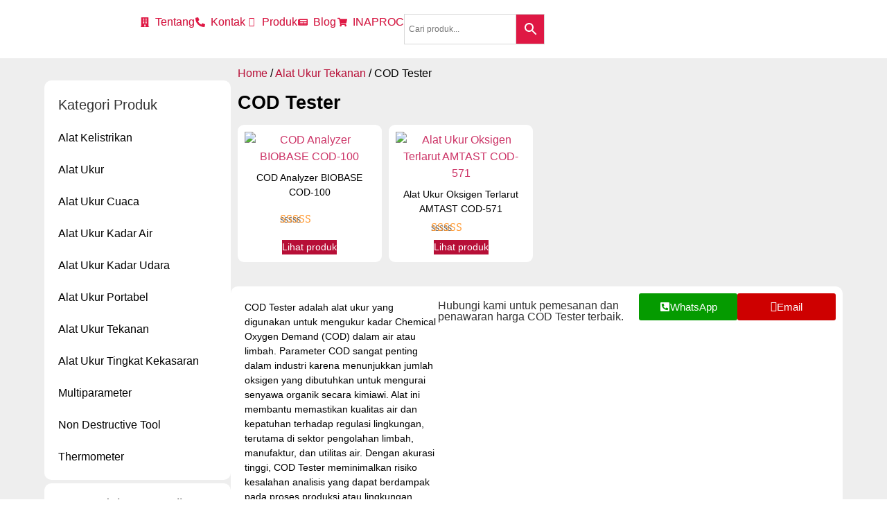

--- FILE ---
content_type: text/html; charset=UTF-8
request_url: https://alat-test.com/product-category/alat-ukur-tekanan/cod-tester/
body_size: 45705
content:
<!doctype html>
<html lang="en-US">
<head>
	<meta charset="UTF-8">
	<meta name="viewport" content="width=device-width, initial-scale=1">
	<link rel="profile" href="https://gmpg.org/xfn/11">
	<meta name='robots' content='index, follow, max-image-preview:large, max-snippet:-1, max-video-preview:-1' />
	<style>img:is([sizes="auto" i], [sizes^="auto," i]) { contain-intrinsic-size: 3000px 1500px }</style>
	    <script>
    // Set flag untuk disable auto page_view
    window.dataLayer = window.dataLayer || [];
    dataLayer.push({
        'gtm.blocklist': ['page_view']  // Block auto page_view
    });
    </script>
    
	<!-- This site is optimized with the Yoast SEO Premium plugin v25.5 (Yoast SEO v26.3) - https://yoast.com/wordpress/plugins/seo/ -->
	<title>Distributor COD Tester | Cek Penawaran Harga 0857-1711-2222</title>
	<link rel="canonical" href="https://alat-test.com/product-category/alat-ukur-tekanan/cod-tester/" />
	<meta property="og:locale" content="en_US" />
	<meta property="og:type" content="article" />
	<meta property="og:title" content="COD Tester Arsip" />
	<meta property="og:description" content="COD Tester adalah alat ukur yang digunakan untuk mengukur kadar Chemical Oxygen Demand (COD) dalam air atau limbah. Parameter COD sangat penting dalam industri karena menunjukkan jumlah oksigen yang dibutuhkan untuk mengurai senyawa organik secara kimiawi. Alat ini membantu memastikan kualitas air dan kepatuhan terhadap regulasi lingkungan, terutama di sektor pengolahan limbah, manufaktur, dan utilitas air. Dengan akurasi tinggi, COD Tester meminimalkan risiko kesalahan analisis yang dapat berdampak pada proses produksi atau lingkungan.  Dalam aplikasi industri, COD Tester digunakan untuk memantau efisiensi pengolahan limbah, mengontrol proses produksi, dan memenuhi standar lingkungan. Industri seperti tekstil, makanan-minuman, farmasi, dan petrokimia sangat bergantung pada alat ini untuk memastikan limbah yang dihasilkan aman dibuang atau didaur ulang. Akurasi pengukuran menjadi kunci, karena hasil yang tidak tepat dapat menyebabkan denda regulasi atau kerusakan ekosistem. Oleh karena itu, pemilihan alat dengan teknologi terkini dan kalibrasi rutin sangat disarankan.  Kami menyediakan COD Tester dengan kualitas terbaik, dilengkapi fitur canggih seperti kalibrasi otomatis dan antarmuka pengguna yang intuitif. Produk kami hadir dengan harga kompetitif, stok tersedia, dan pengiriman cepat untuk memenuhi kebutuhan darurat. Layanan after-sales kami siap mendukung perawatan dan troubleshooting, memastikan alat Anda selalu beroperasi optimal. Dapatkan penawaran harga terbaik dengan konsultasi gratis dari tim ahli kami.  Untuk informasi lebih lanjut atau pemesanan, hubungi kami sekarang via WhatsApp di 6285717112222 atau email ke contact@alat-test.com. Kami siap membantu Anda memilih COD Tester yang sesuai dengan kebutuhan industri Anda. Jangan ragu untuk berkonsultasi mengenai spesifikasi teknis atau permintaan khusus—tim profesional kami siap memberikan solusi terbaik." />
	<meta property="og:url" content="https://alat-test.com/product-category/alat-ukur-tekanan/cod-tester/" />
	<meta property="og:site_name" content="Alat-Test.Com" />
	<script type="application/ld+json" class="yoast-schema-graph">{"@context":"https://schema.org","@graph":[{"@type":"CollectionPage","@id":"https://alat-test.com/product-category/alat-ukur-tekanan/cod-tester/","url":"https://alat-test.com/product-category/alat-ukur-tekanan/cod-tester/","name":"Distributor COD Tester | Cek Penawaran Harga 0857-1711-2222","isPartOf":{"@id":"https://alat-test.com/#website"},"primaryImageOfPage":{"@id":"https://alat-test.com/product-category/alat-ukur-tekanan/cod-tester/#primaryimage"},"image":{"@id":"https://alat-test.com/product-category/alat-ukur-tekanan/cod-tester/#primaryimage"},"thumbnailUrl":"https://alat-test.com/wp-content/uploads/2024/09/COD-Analyzer-BIOBASE-COD-100.jpg","breadcrumb":{"@id":"https://alat-test.com/product-category/alat-ukur-tekanan/cod-tester/#breadcrumb"},"inLanguage":"en-US"},{"@type":"ImageObject","inLanguage":"en-US","@id":"https://alat-test.com/product-category/alat-ukur-tekanan/cod-tester/#primaryimage","url":"https://alat-test.com/wp-content/uploads/2024/09/COD-Analyzer-BIOBASE-COD-100.jpg","contentUrl":"https://alat-test.com/wp-content/uploads/2024/09/COD-Analyzer-BIOBASE-COD-100.jpg","width":900,"height":900,"caption":"COD Analyzer BIOBASE COD-100"},{"@type":"BreadcrumbList","@id":"https://alat-test.com/product-category/alat-ukur-tekanan/cod-tester/#breadcrumb","itemListElement":[{"@type":"ListItem","position":1,"name":"Home","item":"https://alat-test.com/"},{"@type":"ListItem","position":2,"name":"Alat Ukur Tekanan","item":"https://alat-test.com/product-category/alat-ukur-tekanan/"},{"@type":"ListItem","position":3,"name":"COD Tester"}]},{"@type":"WebSite","@id":"https://alat-test.com/#website","url":"https://alat-test.com/","name":"Alat-Test.Com","description":"Toko Jual Alat Ukur dan Uji","potentialAction":[{"@type":"SearchAction","target":{"@type":"EntryPoint","urlTemplate":"https://alat-test.com/?s={search_term_string}"},"query-input":{"@type":"PropertyValueSpecification","valueRequired":true,"valueName":"search_term_string"}}],"inLanguage":"en-US"}]}</script>
	<!-- / Yoast SEO Premium plugin. -->


<link rel='dns-prefetch' href='//www.googletagmanager.com' />
<!-- <link rel='stylesheet' id='wp-block-library-css' href='https://alat-test.com/wp-includes/css/dist/block-library/style.min.css?ver=6.8.3' media='all' /> -->
<link rel="stylesheet" type="text/css" href="//alat-test.com/wp-content/cache/wpfc-minified/k23ufg8n/6emsn.css" media="all"/>
<style id='global-styles-inline-css'>
:root{--wp--preset--aspect-ratio--square: 1;--wp--preset--aspect-ratio--4-3: 4/3;--wp--preset--aspect-ratio--3-4: 3/4;--wp--preset--aspect-ratio--3-2: 3/2;--wp--preset--aspect-ratio--2-3: 2/3;--wp--preset--aspect-ratio--16-9: 16/9;--wp--preset--aspect-ratio--9-16: 9/16;--wp--preset--color--black: #000000;--wp--preset--color--cyan-bluish-gray: #abb8c3;--wp--preset--color--white: #ffffff;--wp--preset--color--pale-pink: #f78da7;--wp--preset--color--vivid-red: #cf2e2e;--wp--preset--color--luminous-vivid-orange: #ff6900;--wp--preset--color--luminous-vivid-amber: #fcb900;--wp--preset--color--light-green-cyan: #7bdcb5;--wp--preset--color--vivid-green-cyan: #00d084;--wp--preset--color--pale-cyan-blue: #8ed1fc;--wp--preset--color--vivid-cyan-blue: #0693e3;--wp--preset--color--vivid-purple: #9b51e0;--wp--preset--gradient--vivid-cyan-blue-to-vivid-purple: linear-gradient(135deg,rgba(6,147,227,1) 0%,rgb(155,81,224) 100%);--wp--preset--gradient--light-green-cyan-to-vivid-green-cyan: linear-gradient(135deg,rgb(122,220,180) 0%,rgb(0,208,130) 100%);--wp--preset--gradient--luminous-vivid-amber-to-luminous-vivid-orange: linear-gradient(135deg,rgba(252,185,0,1) 0%,rgba(255,105,0,1) 100%);--wp--preset--gradient--luminous-vivid-orange-to-vivid-red: linear-gradient(135deg,rgba(255,105,0,1) 0%,rgb(207,46,46) 100%);--wp--preset--gradient--very-light-gray-to-cyan-bluish-gray: linear-gradient(135deg,rgb(238,238,238) 0%,rgb(169,184,195) 100%);--wp--preset--gradient--cool-to-warm-spectrum: linear-gradient(135deg,rgb(74,234,220) 0%,rgb(151,120,209) 20%,rgb(207,42,186) 40%,rgb(238,44,130) 60%,rgb(251,105,98) 80%,rgb(254,248,76) 100%);--wp--preset--gradient--blush-light-purple: linear-gradient(135deg,rgb(255,206,236) 0%,rgb(152,150,240) 100%);--wp--preset--gradient--blush-bordeaux: linear-gradient(135deg,rgb(254,205,165) 0%,rgb(254,45,45) 50%,rgb(107,0,62) 100%);--wp--preset--gradient--luminous-dusk: linear-gradient(135deg,rgb(255,203,112) 0%,rgb(199,81,192) 50%,rgb(65,88,208) 100%);--wp--preset--gradient--pale-ocean: linear-gradient(135deg,rgb(255,245,203) 0%,rgb(182,227,212) 50%,rgb(51,167,181) 100%);--wp--preset--gradient--electric-grass: linear-gradient(135deg,rgb(202,248,128) 0%,rgb(113,206,126) 100%);--wp--preset--gradient--midnight: linear-gradient(135deg,rgb(2,3,129) 0%,rgb(40,116,252) 100%);--wp--preset--font-size--small: 13px;--wp--preset--font-size--medium: 20px;--wp--preset--font-size--large: 36px;--wp--preset--font-size--x-large: 42px;--wp--preset--spacing--20: 0.44rem;--wp--preset--spacing--30: 0.67rem;--wp--preset--spacing--40: 1rem;--wp--preset--spacing--50: 1.5rem;--wp--preset--spacing--60: 2.25rem;--wp--preset--spacing--70: 3.38rem;--wp--preset--spacing--80: 5.06rem;--wp--preset--shadow--natural: 6px 6px 9px rgba(0, 0, 0, 0.2);--wp--preset--shadow--deep: 12px 12px 50px rgba(0, 0, 0, 0.4);--wp--preset--shadow--sharp: 6px 6px 0px rgba(0, 0, 0, 0.2);--wp--preset--shadow--outlined: 6px 6px 0px -3px rgba(255, 255, 255, 1), 6px 6px rgba(0, 0, 0, 1);--wp--preset--shadow--crisp: 6px 6px 0px rgba(0, 0, 0, 1);}:root { --wp--style--global--content-size: 800px;--wp--style--global--wide-size: 1200px; }:where(body) { margin: 0; }.wp-site-blocks > .alignleft { float: left; margin-right: 2em; }.wp-site-blocks > .alignright { float: right; margin-left: 2em; }.wp-site-blocks > .aligncenter { justify-content: center; margin-left: auto; margin-right: auto; }:where(.wp-site-blocks) > * { margin-block-start: 24px; margin-block-end: 0; }:where(.wp-site-blocks) > :first-child { margin-block-start: 0; }:where(.wp-site-blocks) > :last-child { margin-block-end: 0; }:root { --wp--style--block-gap: 24px; }:root :where(.is-layout-flow) > :first-child{margin-block-start: 0;}:root :where(.is-layout-flow) > :last-child{margin-block-end: 0;}:root :where(.is-layout-flow) > *{margin-block-start: 24px;margin-block-end: 0;}:root :where(.is-layout-constrained) > :first-child{margin-block-start: 0;}:root :where(.is-layout-constrained) > :last-child{margin-block-end: 0;}:root :where(.is-layout-constrained) > *{margin-block-start: 24px;margin-block-end: 0;}:root :where(.is-layout-flex){gap: 24px;}:root :where(.is-layout-grid){gap: 24px;}.is-layout-flow > .alignleft{float: left;margin-inline-start: 0;margin-inline-end: 2em;}.is-layout-flow > .alignright{float: right;margin-inline-start: 2em;margin-inline-end: 0;}.is-layout-flow > .aligncenter{margin-left: auto !important;margin-right: auto !important;}.is-layout-constrained > .alignleft{float: left;margin-inline-start: 0;margin-inline-end: 2em;}.is-layout-constrained > .alignright{float: right;margin-inline-start: 2em;margin-inline-end: 0;}.is-layout-constrained > .aligncenter{margin-left: auto !important;margin-right: auto !important;}.is-layout-constrained > :where(:not(.alignleft):not(.alignright):not(.alignfull)){max-width: var(--wp--style--global--content-size);margin-left: auto !important;margin-right: auto !important;}.is-layout-constrained > .alignwide{max-width: var(--wp--style--global--wide-size);}body .is-layout-flex{display: flex;}.is-layout-flex{flex-wrap: wrap;align-items: center;}.is-layout-flex > :is(*, div){margin: 0;}body .is-layout-grid{display: grid;}.is-layout-grid > :is(*, div){margin: 0;}body{padding-top: 0px;padding-right: 0px;padding-bottom: 0px;padding-left: 0px;}a:where(:not(.wp-element-button)){text-decoration: underline;}:root :where(.wp-element-button, .wp-block-button__link){background-color: #32373c;border-width: 0;color: #fff;font-family: inherit;font-size: inherit;line-height: inherit;padding: calc(0.667em + 2px) calc(1.333em + 2px);text-decoration: none;}.has-black-color{color: var(--wp--preset--color--black) !important;}.has-cyan-bluish-gray-color{color: var(--wp--preset--color--cyan-bluish-gray) !important;}.has-white-color{color: var(--wp--preset--color--white) !important;}.has-pale-pink-color{color: var(--wp--preset--color--pale-pink) !important;}.has-vivid-red-color{color: var(--wp--preset--color--vivid-red) !important;}.has-luminous-vivid-orange-color{color: var(--wp--preset--color--luminous-vivid-orange) !important;}.has-luminous-vivid-amber-color{color: var(--wp--preset--color--luminous-vivid-amber) !important;}.has-light-green-cyan-color{color: var(--wp--preset--color--light-green-cyan) !important;}.has-vivid-green-cyan-color{color: var(--wp--preset--color--vivid-green-cyan) !important;}.has-pale-cyan-blue-color{color: var(--wp--preset--color--pale-cyan-blue) !important;}.has-vivid-cyan-blue-color{color: var(--wp--preset--color--vivid-cyan-blue) !important;}.has-vivid-purple-color{color: var(--wp--preset--color--vivid-purple) !important;}.has-black-background-color{background-color: var(--wp--preset--color--black) !important;}.has-cyan-bluish-gray-background-color{background-color: var(--wp--preset--color--cyan-bluish-gray) !important;}.has-white-background-color{background-color: var(--wp--preset--color--white) !important;}.has-pale-pink-background-color{background-color: var(--wp--preset--color--pale-pink) !important;}.has-vivid-red-background-color{background-color: var(--wp--preset--color--vivid-red) !important;}.has-luminous-vivid-orange-background-color{background-color: var(--wp--preset--color--luminous-vivid-orange) !important;}.has-luminous-vivid-amber-background-color{background-color: var(--wp--preset--color--luminous-vivid-amber) !important;}.has-light-green-cyan-background-color{background-color: var(--wp--preset--color--light-green-cyan) !important;}.has-vivid-green-cyan-background-color{background-color: var(--wp--preset--color--vivid-green-cyan) !important;}.has-pale-cyan-blue-background-color{background-color: var(--wp--preset--color--pale-cyan-blue) !important;}.has-vivid-cyan-blue-background-color{background-color: var(--wp--preset--color--vivid-cyan-blue) !important;}.has-vivid-purple-background-color{background-color: var(--wp--preset--color--vivid-purple) !important;}.has-black-border-color{border-color: var(--wp--preset--color--black) !important;}.has-cyan-bluish-gray-border-color{border-color: var(--wp--preset--color--cyan-bluish-gray) !important;}.has-white-border-color{border-color: var(--wp--preset--color--white) !important;}.has-pale-pink-border-color{border-color: var(--wp--preset--color--pale-pink) !important;}.has-vivid-red-border-color{border-color: var(--wp--preset--color--vivid-red) !important;}.has-luminous-vivid-orange-border-color{border-color: var(--wp--preset--color--luminous-vivid-orange) !important;}.has-luminous-vivid-amber-border-color{border-color: var(--wp--preset--color--luminous-vivid-amber) !important;}.has-light-green-cyan-border-color{border-color: var(--wp--preset--color--light-green-cyan) !important;}.has-vivid-green-cyan-border-color{border-color: var(--wp--preset--color--vivid-green-cyan) !important;}.has-pale-cyan-blue-border-color{border-color: var(--wp--preset--color--pale-cyan-blue) !important;}.has-vivid-cyan-blue-border-color{border-color: var(--wp--preset--color--vivid-cyan-blue) !important;}.has-vivid-purple-border-color{border-color: var(--wp--preset--color--vivid-purple) !important;}.has-vivid-cyan-blue-to-vivid-purple-gradient-background{background: var(--wp--preset--gradient--vivid-cyan-blue-to-vivid-purple) !important;}.has-light-green-cyan-to-vivid-green-cyan-gradient-background{background: var(--wp--preset--gradient--light-green-cyan-to-vivid-green-cyan) !important;}.has-luminous-vivid-amber-to-luminous-vivid-orange-gradient-background{background: var(--wp--preset--gradient--luminous-vivid-amber-to-luminous-vivid-orange) !important;}.has-luminous-vivid-orange-to-vivid-red-gradient-background{background: var(--wp--preset--gradient--luminous-vivid-orange-to-vivid-red) !important;}.has-very-light-gray-to-cyan-bluish-gray-gradient-background{background: var(--wp--preset--gradient--very-light-gray-to-cyan-bluish-gray) !important;}.has-cool-to-warm-spectrum-gradient-background{background: var(--wp--preset--gradient--cool-to-warm-spectrum) !important;}.has-blush-light-purple-gradient-background{background: var(--wp--preset--gradient--blush-light-purple) !important;}.has-blush-bordeaux-gradient-background{background: var(--wp--preset--gradient--blush-bordeaux) !important;}.has-luminous-dusk-gradient-background{background: var(--wp--preset--gradient--luminous-dusk) !important;}.has-pale-ocean-gradient-background{background: var(--wp--preset--gradient--pale-ocean) !important;}.has-electric-grass-gradient-background{background: var(--wp--preset--gradient--electric-grass) !important;}.has-midnight-gradient-background{background: var(--wp--preset--gradient--midnight) !important;}.has-small-font-size{font-size: var(--wp--preset--font-size--small) !important;}.has-medium-font-size{font-size: var(--wp--preset--font-size--medium) !important;}.has-large-font-size{font-size: var(--wp--preset--font-size--large) !important;}.has-x-large-font-size{font-size: var(--wp--preset--font-size--x-large) !important;}
:root :where(.wp-block-pullquote){font-size: 1.5em;line-height: 1.6;}
</style>
<!-- <link rel='stylesheet' id='woocommerce-layout-css' href='https://alat-test.com/wp-content/plugins/woocommerce/assets/css/woocommerce-layout.css?ver=10.3.7' media='all' /> -->
<link rel="stylesheet" type="text/css" href="//alat-test.com/wp-content/cache/wpfc-minified/e4rit2l8/6emsn.css" media="all"/>
<!-- <link rel='stylesheet' id='woocommerce-smallscreen-css' href='https://alat-test.com/wp-content/plugins/woocommerce/assets/css/woocommerce-smallscreen.css?ver=10.3.7' media='only screen and (max-width: 768px)' /> -->
<link rel="stylesheet" type="text/css" href="//alat-test.com/wp-content/cache/wpfc-minified/6l92hnl4/6emsn.css" media="only screen and (max-width: 768px)"/>
<!-- <link rel='stylesheet' id='woocommerce-general-css' href='https://alat-test.com/wp-content/plugins/woocommerce/assets/css/woocommerce.css?ver=10.3.7' media='all' /> -->
<link rel="stylesheet" type="text/css" href="//alat-test.com/wp-content/cache/wpfc-minified/h9bq7md/6emsn.css" media="all"/>
<style id='woocommerce-inline-inline-css'>
.woocommerce form .form-row .required { visibility: visible; }
</style>
<!-- <link rel='stylesheet' id='aws-style-css' href='https://alat-test.com/wp-content/plugins/advanced-woo-search/assets/css/common.min.css?ver=3.47' media='all' /> -->
<!-- <link rel='stylesheet' id='brands-styles-css' href='https://alat-test.com/wp-content/plugins/woocommerce/assets/css/brands.css?ver=10.3.7' media='all' /> -->
<!-- <link rel='stylesheet' id='hello-elementor-css' href='https://alat-test.com/wp-content/themes/hello-elementor/assets/css/reset.css?ver=3.4.4' media='all' /> -->
<!-- <link rel='stylesheet' id='hello-elementor-header-footer-css' href='https://alat-test.com/wp-content/themes/hello-elementor/assets/css/header-footer.css?ver=3.4.4' media='all' /> -->
<!-- <link rel='stylesheet' id='elementor-frontend-css' href='https://alat-test.com/wp-content/plugins/elementor/assets/css/frontend.min.css?ver=3.34.1' media='all' /> -->
<link rel="stylesheet" type="text/css" href="//alat-test.com/wp-content/cache/wpfc-minified/f1q2sxok/6emsn.css" media="all"/>
<link rel='stylesheet' id='elementor-post-29408-css' href='https://alat-test.com/wp-content/uploads/elementor/css/post-29408.css?ver=1768375615' media='all' />
<!-- <link rel='stylesheet' id='widget-image-css' href='https://alat-test.com/wp-content/plugins/elementor/assets/css/widget-image.min.css?ver=3.34.1' media='all' /> -->
<!-- <link rel='stylesheet' id='widget-icon-list-css' href='https://alat-test.com/wp-content/plugins/elementor/assets/css/widget-icon-list.min.css?ver=3.34.1' media='all' /> -->
<!-- <link rel='stylesheet' id='widget-nav-menu-css' href='https://alat-test.com/wp-content/plugins/elementor-pro/assets/css/widget-nav-menu.min.css?ver=3.34.0' media='all' /> -->
<!-- <link rel='stylesheet' id='widget-heading-css' href='https://alat-test.com/wp-content/plugins/elementor/assets/css/widget-heading.min.css?ver=3.34.1' media='all' /> -->
<!-- <link rel='stylesheet' id='e-animation-grow-css' href='https://alat-test.com/wp-content/plugins/elementor/assets/lib/animations/styles/e-animation-grow.min.css?ver=3.34.1' media='all' /> -->
<!-- <link rel='stylesheet' id='widget-social-icons-css' href='https://alat-test.com/wp-content/plugins/elementor/assets/css/widget-social-icons.min.css?ver=3.34.1' media='all' /> -->
<!-- <link rel='stylesheet' id='e-apple-webkit-css' href='https://alat-test.com/wp-content/plugins/elementor/assets/css/conditionals/apple-webkit.min.css?ver=3.34.1' media='all' /> -->
<!-- <link rel='stylesheet' id='widget-woocommerce-products-css' href='https://alat-test.com/wp-content/plugins/elementor-pro/assets/css/widget-woocommerce-products.min.css?ver=3.34.0' media='all' /> -->
<!-- <link rel='stylesheet' id='widget-author-box-css' href='https://alat-test.com/wp-content/plugins/elementor-pro/assets/css/widget-author-box.min.css?ver=3.34.0' media='all' /> -->
<link rel="stylesheet" type="text/css" href="//alat-test.com/wp-content/cache/wpfc-minified/2fajakxp/6emsn.css" media="all"/>
<link rel='stylesheet' id='elementor-post-59018-css' href='https://alat-test.com/wp-content/uploads/elementor/css/post-59018.css?ver=1768375615' media='all' />
<link rel='stylesheet' id='elementor-post-84387-css' href='https://alat-test.com/wp-content/uploads/elementor/css/post-84387.css?ver=1768375615' media='all' />
<link rel='stylesheet' id='elementor-post-34603-css' href='https://alat-test.com/wp-content/uploads/elementor/css/post-34603.css?ver=1768375628' media='all' />
<!-- <link rel='stylesheet' id='tablepress-default-css' href='https://alat-test.com/wp-content/plugins/tablepress/css/build/default.css?ver=3.2.5' media='all' /> -->
<!-- <link rel='stylesheet' id='ekit-widget-styles-css' href='https://alat-test.com/wp-content/plugins/elementskit-lite/widgets/init/assets/css/widget-styles.css?ver=3.7.8' media='all' /> -->
<!-- <link rel='stylesheet' id='ekit-widget-styles-pro-css' href='https://alat-test.com/wp-content/plugins/elementskit/widgets/init/assets/css/widget-styles-pro.css?ver=4.2.1' media='all' /> -->
<!-- <link rel='stylesheet' id='ekit-responsive-css' href='https://alat-test.com/wp-content/plugins/elementskit-lite/widgets/init/assets/css/responsive.css?ver=3.7.8' media='all' /> -->
<!-- <link rel='stylesheet' id='sib-front-css-css' href='https://alat-test.com/wp-content/plugins/mailin/css/mailin-front.css?ver=6.8.3' media='all' /> -->
<!-- <link rel='stylesheet' id='elementor-gf-local-opensans-css' href='//alat-test.com/wp-content/uploads/omgf/elementor-gf-local-opensans/elementor-gf-local-opensans.css?ver=1647915227' media='all' /> -->
<!-- <link rel='stylesheet' id='elementor-gf-local-rubik-css' href='//alat-test.com/wp-content/uploads/omgf/elementor-gf-local-rubik/elementor-gf-local-rubik.css?ver=1647915227' media='all' /> -->
<!-- <link rel='stylesheet' id='elementor-icons-ekiticons-css' href='https://alat-test.com/wp-content/plugins/elementskit-lite/modules/elementskit-icon-pack/assets/css/ekiticons.css?ver=3.7.8' media='all' /> -->
<link rel="stylesheet" type="text/css" href="//alat-test.com/wp-content/cache/wpfc-minified/qvz4a4k6/6emsm.css" media="all"/>
<script src="https://alat-test.com/wp-includes/js/jquery/jquery.min.js?ver=3.7.1" id="jquery-core-js"></script>
<script src="https://alat-test.com/wp-includes/js/jquery/jquery-migrate.min.js?ver=3.4.1" id="jquery-migrate-js"></script>
<script src="https://alat-test.com/wp-content/plugins/woocommerce/assets/js/jquery-blockui/jquery.blockUI.min.js?ver=2.7.0-wc.10.3.7" id="wc-jquery-blockui-js" data-wp-strategy="defer"></script>
<script id="wc-add-to-cart-js-extra">
var wc_add_to_cart_params = {"ajax_url":"\/wp-admin\/admin-ajax.php","wc_ajax_url":"\/?wc-ajax=%%endpoint%%","i18n_view_cart":"View cart","cart_url":"https:\/\/alat-test.com\/cart\/","is_cart":"","cart_redirect_after_add":"yes"};
</script>
<script src="https://alat-test.com/wp-content/plugins/woocommerce/assets/js/frontend/add-to-cart.min.js?ver=10.3.7" id="wc-add-to-cart-js" defer data-wp-strategy="defer"></script>
<script src="https://alat-test.com/wp-content/plugins/woocommerce/assets/js/js-cookie/js.cookie.min.js?ver=2.1.4-wc.10.3.7" id="wc-js-cookie-js" data-wp-strategy="defer"></script>

<!-- Google tag (gtag.js) snippet added by Site Kit -->
<!-- Google Analytics snippet added by Site Kit -->
<script src="https://www.googletagmanager.com/gtag/js?id=G-V9SKCR5LJ8" id="google_gtagjs-js" async></script>
<script id="google_gtagjs-js-after">
window.dataLayer = window.dataLayer || [];function gtag(){dataLayer.push(arguments);}
gtag("set","linker",{"domains":["alat-test.com"]});
gtag("js", new Date());
gtag("set", "developer_id.dZTNiMT", true);
gtag("config", "G-V9SKCR5LJ8");
 window._googlesitekit = window._googlesitekit || {}; window._googlesitekit.throttledEvents = []; window._googlesitekit.gtagEvent = (name, data) => { var key = JSON.stringify( { name, data } ); if ( !! window._googlesitekit.throttledEvents[ key ] ) { return; } window._googlesitekit.throttledEvents[ key ] = true; setTimeout( () => { delete window._googlesitekit.throttledEvents[ key ]; }, 5 ); gtag( "event", name, { ...data, event_source: "site-kit" } ); };
</script>
<script id="sib-front-js-js-extra">
var sibErrMsg = {"invalidMail":"Please fill out valid email address","requiredField":"Please fill out required fields","invalidDateFormat":"Please fill out valid date format","invalidSMSFormat":"Please fill out valid phone number"};
var ajax_sib_front_object = {"ajax_url":"https:\/\/alat-test.com\/wp-admin\/admin-ajax.php","ajax_nonce":"d327907637","flag_url":"https:\/\/alat-test.com\/wp-content\/plugins\/mailin\/img\/flags\/"};
</script>
<script src="https://alat-test.com/wp-content/plugins/mailin/js/mailin-front.js?ver=1762832653" id="sib-front-js-js"></script>
<meta name="generator" content="Site Kit by Google 1.165.0" /><!-- Google Tag Manager -->
<script>(function(w,d,s,l,i){w[l]=w[l]||[];w[l].push({'gtm.start':
new Date().getTime(),event:'gtm.js'});var f=d.getElementsByTagName(s)[0],
j=d.createElement(s),dl=l!='dataLayer'?'&l='+l:'';j.async=true;j.src=
'https://www.googletagmanager.com/gtm.js?id='+i+dl;f.parentNode.insertBefore(j,f);
})(window,document,'script','dataLayer','GTM-NX25LZRG');</script>
<!-- End Google Tag Manager -->	<noscript><style>.woocommerce-product-gallery{ opacity: 1 !important; }</style></noscript>
	<meta name="generator" content="Elementor 3.34.1; features: e_font_icon_svg, additional_custom_breakpoints; settings: css_print_method-external, google_font-enabled, font_display-auto">
<script type="text/javascript" src="https://cdn.by.wonderpush.com/sdk/1.1/wonderpush-loader.min.js" async></script>
<script type="text/javascript">
  window.WonderPush = window.WonderPush || [];
  window.WonderPush.push(['init', {"customDomain":"https:\/\/alat-test.com\/wp-content\/plugins\/mailin\/","serviceWorkerUrl":"wonderpush-worker-loader.min.js?webKey=7ecac2208d4e2cb82c35eb37f1c7cd48f035b528545384ad931dd8aaf7225b3c","frameUrl":"wonderpush.min.html","webKey":"7ecac2208d4e2cb82c35eb37f1c7cd48f035b528545384ad931dd8aaf7225b3c"}]);
</script>			<style>
				.e-con.e-parent:nth-of-type(n+4):not(.e-lazyloaded):not(.e-no-lazyload),
				.e-con.e-parent:nth-of-type(n+4):not(.e-lazyloaded):not(.e-no-lazyload) * {
					background-image: none !important;
				}
				@media screen and (max-height: 1024px) {
					.e-con.e-parent:nth-of-type(n+3):not(.e-lazyloaded):not(.e-no-lazyload),
					.e-con.e-parent:nth-of-type(n+3):not(.e-lazyloaded):not(.e-no-lazyload) * {
						background-image: none !important;
					}
				}
				@media screen and (max-height: 640px) {
					.e-con.e-parent:nth-of-type(n+2):not(.e-lazyloaded):not(.e-no-lazyload),
					.e-con.e-parent:nth-of-type(n+2):not(.e-lazyloaded):not(.e-no-lazyload) * {
						background-image: none !important;
					}
				}
			</style>
			
<!-- Google Tag Manager snippet added by Site Kit -->
<script>
			( function( w, d, s, l, i ) {
				w[l] = w[l] || [];
				w[l].push( {'gtm.start': new Date().getTime(), event: 'gtm.js'} );
				var f = d.getElementsByTagName( s )[0],
					j = d.createElement( s ), dl = l != 'dataLayer' ? '&l=' + l : '';
				j.async = true;
				j.src = 'https://www.googletagmanager.com/gtm.js?id=' + i + dl;
				f.parentNode.insertBefore( j, f );
			} )( window, document, 'script', 'dataLayer', 'GTM-PBBMHLMM' );
			
</script>

<!-- End Google Tag Manager snippet added by Site Kit -->
<link rel="icon" href="https://alat-test.com/wp-content/uploads/2021/10/cropped-Alat-test.com_-32x32.png" sizes="32x32" />
<link rel="icon" href="https://alat-test.com/wp-content/uploads/2021/10/cropped-Alat-test.com_-192x192.png" sizes="192x192" />
<link rel="apple-touch-icon" href="https://alat-test.com/wp-content/uploads/2021/10/cropped-Alat-test.com_-180x180.png" />
<meta name="msapplication-TileImage" content="https://alat-test.com/wp-content/uploads/2021/10/cropped-Alat-test.com_-270x270.png" />
		<style id="wp-custom-css">
			.page-header > .entry-title {
	display: none;
}

.woocommerce-Reviews-title {
	display: none;
}

.woocommerce-Tabs-panel.panel.entry-content.wc-tab > h2:first-child {
	display:none;
}

.woocommerce-loop-product__title {
	word-break: break-word
}

img.emoji {
	max-width: 15px;
}		</style>
		</head>
<body class="archive tax-product_cat term-cod-tester term-192 wp-embed-responsive wp-theme-hello-elementor theme-hello-elementor woocommerce woocommerce-page woocommerce-no-js hello-elementor-default elementor-page-34603 elementor-default elementor-template-full-width elementor-kit-29408">

		<!-- Google Tag Manager (noscript) snippet added by Site Kit -->
		<noscript>
			<iframe src="https://www.googletagmanager.com/ns.html?id=GTM-PBBMHLMM" height="0" width="0" style="display:none;visibility:hidden"></iframe>
		</noscript>
		<!-- End Google Tag Manager (noscript) snippet added by Site Kit -->
		<!-- Google Tag Manager (noscript) -->
<noscript><iframe src="https://www.googletagmanager.com/ns.html?id=GTM-NX25LZRG"
height="0" width="0" style="display:none;visibility:hidden"></iframe></noscript>
<!-- End Google Tag Manager (noscript) -->
<a class="skip-link screen-reader-text" href="#content">Skip to content</a>

		<header data-elementor-type="header" data-elementor-id="59018" class="elementor elementor-59018 elementor-location-header" data-elementor-post-type="elementor_library">
			<div class="elementor-element elementor-element-d2aa590 e-con-full header-nav e-flex e-con e-parent" data-id="d2aa590" data-element_type="container">
		<div class="elementor-element elementor-element-e8aface e-con-full elementor-hidden-tablet elementor-hidden-mobile e-flex e-con e-child" data-id="e8aface" data-element_type="container">
				<div class="elementor-element elementor-element-b395da8 elementor-widget elementor-widget-image" data-id="b395da8" data-element_type="widget" data-widget_type="image.default">
				<div class="elementor-widget-container">
																<a href="https://alat-test.com">
							<img width="180" height="45" src="https://alat-test.com/wp-content/uploads/2023/10/logo-Alat-test-01-e1635299440277.png" class="attachment-large size-large wp-image-34692" alt="" />								</a>
															</div>
				</div>
				<div class="elementor-element elementor-element-f58753e elementor-icon-list--layout-inline elementor-list-item-link-full_width elementor-widget elementor-widget-icon-list" data-id="f58753e" data-element_type="widget" data-widget_type="icon-list.default">
				<div class="elementor-widget-container">
							<ul class="elementor-icon-list-items elementor-inline-items">
							<li class="elementor-icon-list-item elementor-inline-item">
											<a href="https://alat-test.com/about-us/">

												<span class="elementor-icon-list-icon">
							<svg aria-hidden="true" class="e-font-icon-svg e-fas-building" viewBox="0 0 448 512" xmlns="http://www.w3.org/2000/svg"><path d="M436 480h-20V24c0-13.255-10.745-24-24-24H56C42.745 0 32 10.745 32 24v456H12c-6.627 0-12 5.373-12 12v20h448v-20c0-6.627-5.373-12-12-12zM128 76c0-6.627 5.373-12 12-12h40c6.627 0 12 5.373 12 12v40c0 6.627-5.373 12-12 12h-40c-6.627 0-12-5.373-12-12V76zm0 96c0-6.627 5.373-12 12-12h40c6.627 0 12 5.373 12 12v40c0 6.627-5.373 12-12 12h-40c-6.627 0-12-5.373-12-12v-40zm52 148h-40c-6.627 0-12-5.373-12-12v-40c0-6.627 5.373-12 12-12h40c6.627 0 12 5.373 12 12v40c0 6.627-5.373 12-12 12zm76 160h-64v-84c0-6.627 5.373-12 12-12h40c6.627 0 12 5.373 12 12v84zm64-172c0 6.627-5.373 12-12 12h-40c-6.627 0-12-5.373-12-12v-40c0-6.627 5.373-12 12-12h40c6.627 0 12 5.373 12 12v40zm0-96c0 6.627-5.373 12-12 12h-40c-6.627 0-12-5.373-12-12v-40c0-6.627 5.373-12 12-12h40c6.627 0 12 5.373 12 12v40zm0-96c0 6.627-5.373 12-12 12h-40c-6.627 0-12-5.373-12-12V76c0-6.627 5.373-12 12-12h40c6.627 0 12 5.373 12 12v40z"></path></svg>						</span>
										<span class="elementor-icon-list-text">Tentang</span>
											</a>
									</li>
								<li class="elementor-icon-list-item elementor-inline-item">
											<a href="https://alat-test.com/contact/">

												<span class="elementor-icon-list-icon">
							<svg aria-hidden="true" class="e-font-icon-svg e-fas-phone-alt" viewBox="0 0 512 512" xmlns="http://www.w3.org/2000/svg"><path d="M497.39 361.8l-112-48a24 24 0 0 0-28 6.9l-49.6 60.6A370.66 370.66 0 0 1 130.6 204.11l60.6-49.6a23.94 23.94 0 0 0 6.9-28l-48-112A24.16 24.16 0 0 0 122.6.61l-104 24A24 24 0 0 0 0 48c0 256.5 207.9 464 464 464a24 24 0 0 0 23.4-18.6l24-104a24.29 24.29 0 0 0-14.01-27.6z"></path></svg>						</span>
										<span class="elementor-icon-list-text">Kontak</span>
											</a>
									</li>
								<li class="elementor-icon-list-item elementor-inline-item">
											<a href="https://alat-test.com/shop/">

												<span class="elementor-icon-list-icon">
							<i aria-hidden="true" class="icon icon-dropbox-1"></i>						</span>
										<span class="elementor-icon-list-text">Produk</span>
											</a>
									</li>
								<li class="elementor-icon-list-item elementor-inline-item">
											<a href="https://alat-test.com/blog">

												<span class="elementor-icon-list-icon">
							<svg aria-hidden="true" class="e-font-icon-svg e-fas-newspaper" viewBox="0 0 576 512" xmlns="http://www.w3.org/2000/svg"><path d="M552 64H88c-13.255 0-24 10.745-24 24v8H24c-13.255 0-24 10.745-24 24v272c0 30.928 25.072 56 56 56h472c26.51 0 48-21.49 48-48V88c0-13.255-10.745-24-24-24zM56 400a8 8 0 0 1-8-8V144h16v248a8 8 0 0 1-8 8zm236-16H140c-6.627 0-12-5.373-12-12v-8c0-6.627 5.373-12 12-12h152c6.627 0 12 5.373 12 12v8c0 6.627-5.373 12-12 12zm208 0H348c-6.627 0-12-5.373-12-12v-8c0-6.627 5.373-12 12-12h152c6.627 0 12 5.373 12 12v8c0 6.627-5.373 12-12 12zm-208-96H140c-6.627 0-12-5.373-12-12v-8c0-6.627 5.373-12 12-12h152c6.627 0 12 5.373 12 12v8c0 6.627-5.373 12-12 12zm208 0H348c-6.627 0-12-5.373-12-12v-8c0-6.627 5.373-12 12-12h152c6.627 0 12 5.373 12 12v8c0 6.627-5.373 12-12 12zm0-96H140c-6.627 0-12-5.373-12-12v-40c0-6.627 5.373-12 12-12h360c6.627 0 12 5.373 12 12v40c0 6.627-5.373 12-12 12z"></path></svg>						</span>
										<span class="elementor-icon-list-text">Blog</span>
											</a>
									</li>
								<li class="elementor-icon-list-item elementor-inline-item">
											<a href="https://katalog.inaproc.id/java-multi-mandiri">

												<span class="elementor-icon-list-icon">
							<svg aria-hidden="true" class="e-font-icon-svg e-fas-shopping-cart" viewBox="0 0 576 512" xmlns="http://www.w3.org/2000/svg"><path d="M528.12 301.319l47.273-208C578.806 78.301 567.391 64 551.99 64H159.208l-9.166-44.81C147.758 8.021 137.93 0 126.529 0H24C10.745 0 0 10.745 0 24v16c0 13.255 10.745 24 24 24h69.883l70.248 343.435C147.325 417.1 136 435.222 136 456c0 30.928 25.072 56 56 56s56-25.072 56-56c0-15.674-6.447-29.835-16.824-40h209.647C430.447 426.165 424 440.326 424 456c0 30.928 25.072 56 56 56s56-25.072 56-56c0-22.172-12.888-41.332-31.579-50.405l5.517-24.276c3.413-15.018-8.002-29.319-23.403-29.319H218.117l-6.545-32h293.145c11.206 0 20.92-7.754 23.403-18.681z"></path></svg>						</span>
										<span class="elementor-icon-list-text">INAPROC</span>
											</a>
									</li>
						</ul>
						</div>
				</div>
				<div class="elementor-element elementor-element-9c6ccb7 elementor-widget elementor-widget-aws" data-id="9c6ccb7" data-element_type="widget" data-widget_type="aws.default">
				<div class="elementor-widget-container">
					<div class="aws-container" data-url="/?wc-ajax=aws_action" data-siteurl="https://alat-test.com" data-lang="" data-show-loader="false" data-show-more="false" data-show-page="true" data-ajax-search="false" data-show-clear="false" data-mobile-screen="false" data-use-analytics="false" data-min-chars="1" data-buttons-order="2" data-timeout="300" data-is-mobile="false" data-page-id="192" data-tax="product_cat" ><form class="aws-search-form" action="https://alat-test.com/" method="get" role="search" ><div class="aws-wrapper"><label class="aws-search-label" for="696aa13cab805">Cari produk...</label><input type="search" name="s" id="696aa13cab805" value="" class="aws-search-field" placeholder="Cari produk..." autocomplete="off" /><input type="hidden" name="post_type" value="product"><input type="hidden" name="type_aws" value="true"><div class="aws-search-clear"><span>×</span></div><div class="aws-loader"></div></div><div class="aws-search-btn aws-form-btn"><span class="aws-search-btn_icon"><svg focusable="false" xmlns="http://www.w3.org/2000/svg" viewBox="0 0 24 24" width="24px"><path d="M15.5 14h-.79l-.28-.27C15.41 12.59 16 11.11 16 9.5 16 5.91 13.09 3 9.5 3S3 5.91 3 9.5 5.91 16 9.5 16c1.61 0 3.09-.59 4.23-1.57l.27.28v.79l5 4.99L20.49 19l-4.99-5zm-6 0C7.01 14 5 11.99 5 9.5S7.01 5 9.5 5 14 7.01 14 9.5 11.99 14 9.5 14z"></path></svg></span></div></form></div>				</div>
				</div>
				</div>
		<div class="elementor-element elementor-element-952244a e-con-full elementor-hidden-desktop ekit-sticky--top e-flex e-con e-child" data-id="952244a" data-element_type="container" data-settings="{&quot;background_background&quot;:&quot;classic&quot;,&quot;ekit_sticky&quot;:&quot;top&quot;,&quot;ekit_sticky_offset&quot;:{&quot;unit&quot;:&quot;px&quot;,&quot;size&quot;:0,&quot;sizes&quot;:[]},&quot;ekit_sticky_offset_tablet&quot;:{&quot;unit&quot;:&quot;px&quot;,&quot;size&quot;:&quot;&quot;,&quot;sizes&quot;:[]},&quot;ekit_sticky_offset_mobile&quot;:{&quot;unit&quot;:&quot;px&quot;,&quot;size&quot;:&quot;&quot;,&quot;sizes&quot;:[]},&quot;ekit_sticky_on_desktop&quot;:&quot;desktop&quot;,&quot;ekit_sticky_on_tablet&quot;:&quot;tablet&quot;,&quot;ekit_sticky_on_mobile&quot;:&quot;mobile&quot;,&quot;ekit_sticky_effect_offset&quot;:{&quot;unit&quot;:&quot;px&quot;,&quot;size&quot;:0,&quot;sizes&quot;:[]},&quot;ekit_sticky_effect_offset_tablet&quot;:{&quot;unit&quot;:&quot;px&quot;,&quot;size&quot;:&quot;&quot;,&quot;sizes&quot;:[]},&quot;ekit_sticky_effect_offset_mobile&quot;:{&quot;unit&quot;:&quot;px&quot;,&quot;size&quot;:&quot;&quot;,&quot;sizes&quot;:[]}}">
				<div class="elementor-element elementor-element-55ae15d elementor-nav-menu__align-end elementor-nav-menu--stretch elementor-nav-menu--dropdown-tablet elementor-nav-menu__text-align-aside elementor-nav-menu--toggle elementor-nav-menu--burger elementor-widget elementor-widget-nav-menu" data-id="55ae15d" data-element_type="widget" data-settings="{&quot;full_width&quot;:&quot;stretch&quot;,&quot;layout&quot;:&quot;vertical&quot;,&quot;submenu_icon&quot;:{&quot;value&quot;:&quot;&lt;svg aria-hidden=\&quot;true\&quot; class=\&quot;e-font-icon-svg e-fas-caret-down\&quot; viewBox=\&quot;0 0 320 512\&quot; xmlns=\&quot;http:\/\/www.w3.org\/2000\/svg\&quot;&gt;&lt;path d=\&quot;M31.3 192h257.3c17.8 0 26.7 21.5 14.1 34.1L174.1 354.8c-7.8 7.8-20.5 7.8-28.3 0L17.2 226.1C4.6 213.5 13.5 192 31.3 192z\&quot;&gt;&lt;\/path&gt;&lt;\/svg&gt;&quot;,&quot;library&quot;:&quot;fa-solid&quot;},&quot;toggle&quot;:&quot;burger&quot;}" data-widget_type="nav-menu.default">
				<div class="elementor-widget-container">
								<nav aria-label="Menu" class="elementor-nav-menu--main elementor-nav-menu__container elementor-nav-menu--layout-vertical e--pointer-background e--animation-fade">
				<ul id="menu-1-55ae15d" class="elementor-nav-menu sm-vertical"><li class="menu-item menu-item-type-custom menu-item-object-custom menu-item-84231"><a href="https://alat-test.com/about-us/" class="elementor-item">Tentang</a></li>
<li class="menu-item menu-item-type-custom menu-item-object-custom menu-item-84232"><a href="https://alat-test.com/contact/" class="elementor-item">Kontak</a></li>
<li class="menu-item menu-item-type-custom menu-item-object-custom menu-item-84233"><a href="https://alat-test.com/shop/" class="elementor-item">Produk</a></li>
<li class="menu-item menu-item-type-custom menu-item-object-custom menu-item-84421"><a href="https://alat-test.com/blog/" class="elementor-item">Blog</a></li>
<li class="menu-item menu-item-type-custom menu-item-object-custom menu-item-84234"><a href="https://katalog.inaproc.id/java-multi-mandiri" class="elementor-item">INAPROC</a></li>
</ul>			</nav>
					<div class="elementor-menu-toggle" role="button" tabindex="0" aria-label="Menu Toggle" aria-expanded="false">
			<svg aria-hidden="true" role="presentation" class="elementor-menu-toggle__icon--open e-font-icon-svg e-eicon-menu-bar" viewBox="0 0 1000 1000" xmlns="http://www.w3.org/2000/svg"><path d="M104 333H896C929 333 958 304 958 271S929 208 896 208H104C71 208 42 237 42 271S71 333 104 333ZM104 583H896C929 583 958 554 958 521S929 458 896 458H104C71 458 42 487 42 521S71 583 104 583ZM104 833H896C929 833 958 804 958 771S929 708 896 708H104C71 708 42 737 42 771S71 833 104 833Z"></path></svg><svg aria-hidden="true" role="presentation" class="elementor-menu-toggle__icon--close e-font-icon-svg e-eicon-close" viewBox="0 0 1000 1000" xmlns="http://www.w3.org/2000/svg"><path d="M742 167L500 408 258 167C246 154 233 150 217 150 196 150 179 158 167 167 154 179 150 196 150 212 150 229 154 242 171 254L408 500 167 742C138 771 138 800 167 829 196 858 225 858 254 829L496 587 738 829C750 842 767 846 783 846 800 846 817 842 829 829 842 817 846 804 846 783 846 767 842 750 829 737L588 500 833 258C863 229 863 200 833 171 804 137 775 137 742 167Z"></path></svg>		</div>
					<nav class="elementor-nav-menu--dropdown elementor-nav-menu__container" aria-hidden="true">
				<ul id="menu-2-55ae15d" class="elementor-nav-menu sm-vertical"><li class="menu-item menu-item-type-custom menu-item-object-custom menu-item-84231"><a href="https://alat-test.com/about-us/" class="elementor-item" tabindex="-1">Tentang</a></li>
<li class="menu-item menu-item-type-custom menu-item-object-custom menu-item-84232"><a href="https://alat-test.com/contact/" class="elementor-item" tabindex="-1">Kontak</a></li>
<li class="menu-item menu-item-type-custom menu-item-object-custom menu-item-84233"><a href="https://alat-test.com/shop/" class="elementor-item" tabindex="-1">Produk</a></li>
<li class="menu-item menu-item-type-custom menu-item-object-custom menu-item-84421"><a href="https://alat-test.com/blog/" class="elementor-item" tabindex="-1">Blog</a></li>
<li class="menu-item menu-item-type-custom menu-item-object-custom menu-item-84234"><a href="https://katalog.inaproc.id/java-multi-mandiri" class="elementor-item" tabindex="-1">INAPROC</a></li>
</ul>			</nav>
						</div>
				</div>
				<div class="elementor-element elementor-element-3a55bcc elementor-widget elementor-widget-image" data-id="3a55bcc" data-element_type="widget" data-widget_type="image.default">
				<div class="elementor-widget-container">
																<a href="https://alat-test.com">
							<img width="180" height="45" src="https://alat-test.com/wp-content/uploads/2023/10/logo-Alat-test-01-e1635299440277.png" class="attachment-large size-large wp-image-34692" alt="" />								</a>
															</div>
				</div>
				<div class="elementor-element elementor-element-a74b11e elementor-widget elementor-widget-elementskit-header-search" data-id="a74b11e" data-element_type="widget" data-widget_type="elementskit-header-search.default">
				<div class="elementor-widget-container">
					<div class="ekit-wid-con" >        <a href="#ekit_modal-popup-a74b11e" class="ekit_navsearch-button ekit-modal-popup" aria-label="navsearch-button">
            <i aria-hidden="true" class="icon icon-search2"></i>        </a>
        <!-- language switcher strart -->
        <!-- xs modal -->
        <div class="zoom-anim-dialog mfp-hide ekit_modal-searchPanel" id="ekit_modal-popup-a74b11e">
            <div class="ekit-search-panel">
            <!-- Polylang search - thanks to Alain Melsens -->
                <form role="search" method="get" class="ekit-search-group" action="https://alat-test.com/">
                    <input type="search" class="ekit_search-field" aria-label="search-form" placeholder="Search..." value="" name="s">
					<button type="submit" class="ekit_search-button" aria-label="search-button">
                        <i aria-hidden="true" class="icon icon-search2"></i>                    </button>
                </form>
            </div>
        </div><!-- End xs modal -->
        <!-- end language switcher strart -->
        </div>				</div>
				</div>
				</div>
				</div>
				</header>
				<div data-elementor-type="product-archive" data-elementor-id="34603" class="elementor elementor-34603 elementor-location-archive product" data-elementor-post-type="elementor_library">
			<div class="elementor-element elementor-element-fbc484a e-flex e-con-boxed e-con e-parent" data-id="fbc484a" data-element_type="container" data-settings="{&quot;background_background&quot;:&quot;classic&quot;}">
					<div class="e-con-inner">
		<div class="elementor-element elementor-element-f05b676 e-con-full elementor-hidden-mobile e-flex e-con e-child" data-id="f05b676" data-element_type="container" data-settings="{&quot;background_background&quot;:&quot;classic&quot;}">
		<div class="elementor-element elementor-element-fb9519d e-con-full e-flex e-con e-child" data-id="fb9519d" data-element_type="container" data-settings="{&quot;background_background&quot;:&quot;classic&quot;}">
				<div class="elementor-element elementor-element-8e3f6f9 sidebar-cat-head elementor-widget elementor-widget-heading" data-id="8e3f6f9" data-element_type="widget" data-widget_type="heading.default">
				<div class="elementor-widget-container">
					<h3 class="elementor-heading-title elementor-size-default">Kategori Produk</h3>				</div>
				</div>
				<div class="elementor-element elementor-element-47b08a7 elementor-nav-menu__align-justify elementor-widget__width-inherit elementor-nav-menu--dropdown-mobile elementor-nav-menu__text-align-aside elementor-nav-menu--toggle elementor-nav-menu--burger elementor-widget elementor-widget-nav-menu" data-id="47b08a7" data-element_type="widget" data-settings="{&quot;layout&quot;:&quot;vertical&quot;,&quot;submenu_icon&quot;:{&quot;value&quot;:&quot;&lt;i aria-hidden=\&quot;true\&quot; class=\&quot;\&quot;&gt;&lt;\/i&gt;&quot;,&quot;library&quot;:&quot;&quot;},&quot;toggle&quot;:&quot;burger&quot;}" data-widget_type="nav-menu.default">
				<div class="elementor-widget-container">
								<nav aria-label="Menu" class="elementor-nav-menu--main elementor-nav-menu__container elementor-nav-menu--layout-vertical e--pointer-background e--animation-none">
				<ul id="menu-1-47b08a7" class="elementor-nav-menu sm-vertical"><li class="menu-item menu-item-type-custom menu-item-object-custom menu-item-has-children menu-item-34779"><a href="https://alat-test.com/product-category/alat-kelistrikan/" class="elementor-item">Alat Kelistrikan</a>
<ul class="sub-menu elementor-nav-menu--dropdown">
	<li class="menu-item menu-item-type-custom menu-item-object-custom menu-item-34780"><a href="https://alat-test.com/product-category/alat-kelistrikan/air-cleaner/" class="elementor-sub-item">Air Cleaner</a></li>
	<li class="menu-item menu-item-type-custom menu-item-object-custom menu-item-34781"><a href="https://alat-test.com/product-category/alat-kelistrikan/battery-recover/" class="elementor-sub-item">Battery Recover</a></li>
	<li class="menu-item menu-item-type-custom menu-item-object-custom menu-item-34782"><a href="https://alat-test.com/product-category/alat-kelistrikan/clamp-meter/" class="elementor-sub-item">Clamp Meter</a></li>
	<li class="menu-item menu-item-type-custom menu-item-object-custom menu-item-34783"><a href="https://alat-test.com/product-category/alat-kelistrikan/dc-power-supply/" class="elementor-sub-item">DC Power Supply</a></li>
	<li class="menu-item menu-item-type-custom menu-item-object-custom menu-item-34784"><a href="https://alat-test.com/product-category/alat-kelistrikan/emf-meter/" class="elementor-sub-item">EMF Meter</a></li>
	<li class="menu-item menu-item-type-custom menu-item-object-custom menu-item-34785"><a href="https://alat-test.com/product-category/alat-kelistrikan/ep-electric-power-timer/" class="elementor-sub-item">EP Electric Power Timer</a></li>
	<li class="menu-item menu-item-type-custom menu-item-object-custom menu-item-34786"><a href="https://alat-test.com/product-category/alat-kelistrikan/incubator/" class="elementor-sub-item">Incubator</a></li>
	<li class="menu-item menu-item-type-custom menu-item-object-custom menu-item-34787"><a href="https://alat-test.com/product-category/alat-kelistrikan/magnetic-stirrer/" class="elementor-sub-item">Magnetic Stirrer</a></li>
	<li class="menu-item menu-item-type-custom menu-item-object-custom menu-item-34789"><a href="https://alat-test.com/product-category/alat-kelistrikan/multimeter/" class="elementor-sub-item">Multimeter</a></li>
	<li class="menu-item menu-item-type-custom menu-item-object-custom menu-item-34790"><a href="https://alat-test.com/product-category/alat-kelistrikan/power-supply/" class="elementor-sub-item">Power Supply</a></li>
	<li class="menu-item menu-item-type-custom menu-item-object-custom menu-item-34791"><a href="https://alat-test.com/product-category/alat-kelistrikan/tachometer/" class="elementor-sub-item">Tachometer</a></li>
</ul>
</li>
<li class="menu-item menu-item-type-custom menu-item-object-custom menu-item-has-children menu-item-34792"><a href="https://alat-test.com/product-category/alat-ukur/" class="elementor-item">Alat Ukur</a>
<ul class="sub-menu elementor-nav-menu--dropdown">
	<li class="menu-item menu-item-type-custom menu-item-object-custom menu-item-34793"><a href="https://alat-test.com/product-category/alat-ukur/adhesion-tester/" class="elementor-sub-item">Adhesion Tester</a></li>
	<li class="menu-item menu-item-type-custom menu-item-object-custom menu-item-34794"><a href="https://alat-test.com/product-category/alat-ukur/air-bacteria-sampler/" class="elementor-sub-item">Air Bacteria Sampler</a></li>
	<li class="menu-item menu-item-type-custom menu-item-object-custom menu-item-34795"><a href="https://alat-test.com/product-category/alat-ukur/anemometer/" class="elementor-sub-item">Anemometer</a></li>
	<li class="menu-item menu-item-type-custom menu-item-object-custom menu-item-34796"><a href="https://alat-test.com/product-category/alat-ukur/autosampler/" class="elementor-sub-item">Autosampler</a></li>
	<li class="menu-item menu-item-type-custom menu-item-object-custom menu-item-34797"><a href="https://alat-test.com/product-category/alat-ukur/balance/" class="elementor-sub-item">Balance</a></li>
	<li class="menu-item menu-item-type-custom menu-item-object-custom menu-item-34798"><a href="https://alat-test.com/product-category/alat-ukur/bending-test/" class="elementor-sub-item">Bending Test</a></li>
	<li class="menu-item menu-item-type-custom menu-item-object-custom menu-item-34799"><a href="https://alat-test.com/product-category/alat-ukur/block-calibration/" class="elementor-sub-item">Block Calibration</a></li>
	<li class="menu-item menu-item-type-custom menu-item-object-custom menu-item-34800"><a href="https://alat-test.com/product-category/alat-ukur/blood-bag-tube-sealer/" class="elementor-sub-item">Blood Bag Tube Sealer</a></li>
	<li class="menu-item menu-item-type-custom menu-item-object-custom menu-item-34801"><a href="https://alat-test.com/product-category/alat-ukur/calorimeter/" class="elementor-sub-item">Calorimeter</a></li>
	<li class="menu-item menu-item-type-custom menu-item-object-custom menu-item-34802"><a href="https://alat-test.com/product-category/alat-ukur/centrifuge/" class="elementor-sub-item">Centrifuge</a></li>
	<li class="menu-item menu-item-type-custom menu-item-object-custom menu-item-34803"><a href="https://alat-test.com/product-category/alat-ukur/chromatograph-mass-spectrometer/" class="elementor-sub-item">Chromatograph Mass Spectrometer</a></li>
	<li class="menu-item menu-item-type-custom menu-item-object-custom menu-item-34804"><a href="https://alat-test.com/product-category/alat-ukur/coating-thickness-meter/" class="elementor-sub-item">Coating Thickness Meter</a></li>
	<li class="menu-item menu-item-type-custom menu-item-object-custom menu-item-34805"><a href="https://alat-test.com/product-category/alat-ukur/colony-counter/" class="elementor-sub-item">Colony Counter</a></li>
	<li class="menu-item menu-item-type-custom menu-item-object-custom menu-item-34806"><a href="https://alat-test.com/product-category/alat-ukur/color-analyzer/" class="elementor-sub-item">Color Analyzer</a></li>
	<li class="menu-item menu-item-type-custom menu-item-object-custom menu-item-34807"><a href="https://alat-test.com/product-category/alat-ukur/concrete-schmidt-hammer/" class="elementor-sub-item">Concrete Schmidt Hammer</a></li>
	<li class="menu-item menu-item-type-custom menu-item-object-custom menu-item-34809"><a href="https://alat-test.com/product-category/alat-ukur/cooking-oil-tester/" class="elementor-sub-item">Cooking Oil Tester</a></li>
	<li class="menu-item menu-item-type-custom menu-item-object-custom menu-item-34810"><a href="https://alat-test.com/product-category/alat-ukur/density/" class="elementor-sub-item">Density</a></li>
	<li class="menu-item menu-item-type-custom menu-item-object-custom menu-item-34811"><a href="https://alat-test.com/product-category/alat-ukur/disintegration-tester/" class="elementor-sub-item">Disintegration Tester</a></li>
	<li class="menu-item menu-item-type-custom menu-item-object-custom menu-item-34812"><a href="https://alat-test.com/product-category/alat-ukur/distance-meter/" class="elementor-sub-item">Distance Meter</a></li>
	<li class="menu-item menu-item-type-custom menu-item-object-custom menu-item-34813"><a href="https://alat-test.com/product-category/alat-ukur/ethylene-oxide-sterilizer/" class="elementor-sub-item">Ethylene Oxide Sterilizer</a></li>
	<li class="menu-item menu-item-type-custom menu-item-object-custom menu-item-34814"><a href="https://alat-test.com/product-category/alat-ukur/force-gauge/" class="elementor-sub-item">Force Gauge</a></li>
	<li class="menu-item menu-item-type-custom menu-item-object-custom menu-item-34815"><a href="https://alat-test.com/product-category/alat-ukur/fuel-pressure-meter/" class="elementor-sub-item">Fuel Pressure Meter</a></li>
	<li class="menu-item menu-item-type-custom menu-item-object-custom menu-item-34816"><a href="https://alat-test.com/product-category/alat-ukur/gas-chromatography/" class="elementor-sub-item">Gas Chromatography</a></li>
	<li class="menu-item menu-item-type-custom menu-item-object-custom menu-item-34817"><a href="https://alat-test.com/product-category/alat-ukur/gauss-meter/" class="elementor-sub-item">Gauss Meter</a></li>
	<li class="menu-item menu-item-type-custom menu-item-object-custom menu-item-34818"><a href="https://alat-test.com/product-category/alat-ukur/gloss-meter/" class="elementor-sub-item">Gloss Meter</a></li>
	<li class="menu-item menu-item-type-custom menu-item-object-custom menu-item-34819"><a href="https://alat-test.com/product-category/alat-ukur/grindometer/" class="elementor-sub-item">Grindometer</a></li>
	<li class="menu-item menu-item-type-custom menu-item-object-custom menu-item-34820"><a href="https://alat-test.com/product-category/alat-ukur/hardness-tester/" class="elementor-sub-item">Hardness Tester</a></li>
	<li class="menu-item menu-item-type-custom menu-item-object-custom menu-item-34821"><a href="https://alat-test.com/product-category/alat-ukur/haze-meter/" class="elementor-sub-item">Haze Meter</a></li>
	<li class="menu-item menu-item-type-custom menu-item-object-custom menu-item-34822"><a href="https://alat-test.com/product-category/alat-ukur/impact-tester/" class="elementor-sub-item">Impact Tester</a></li>
	<li class="menu-item menu-item-type-custom menu-item-object-custom menu-item-34823"><a href="https://alat-test.com/product-category/alat-ukur/insulation-resistance-tester/" class="elementor-sub-item">Insulation Resistance Tester</a></li>
	<li class="menu-item menu-item-type-custom menu-item-object-custom menu-item-34824"><a href="https://alat-test.com/product-category/alat-ukur/kamera-termografi/" class="elementor-sub-item">Kamera Termografi</a></li>
	<li class="menu-item menu-item-type-custom menu-item-object-custom menu-item-34825"><a href="https://alat-test.com/product-category/alat-ukur/laboratory-analysis-equipments/" class="elementor-sub-item">Laboratory Analysis Equipments</a></li>
	<li class="menu-item menu-item-type-custom menu-item-object-custom menu-item-34826"><a href="https://alat-test.com/product-category/alat-ukur/laboratory-sterilize/" class="elementor-sub-item">Laboratory Sterilize</a></li>
	<li class="menu-item menu-item-type-custom menu-item-object-custom menu-item-34827"><a href="https://alat-test.com/product-category/alat-ukur/lcr-meter/" class="elementor-sub-item">LCR Meter</a></li>
	<li class="menu-item menu-item-type-custom menu-item-object-custom menu-item-34828"><a href="https://alat-test.com/product-category/alat-ukur/materials-analysis/" class="elementor-sub-item">Materials Analysis</a></li>
	<li class="menu-item menu-item-type-custom menu-item-object-custom menu-item-34829"><a href="https://alat-test.com/product-category/alat-ukur/network-toolkit/" class="elementor-sub-item">Network Toolkit</a></li>
	<li class="menu-item menu-item-type-custom menu-item-object-custom menu-item-34830"><a href="https://alat-test.com/product-category/alat-ukur/oscilloscope/" class="elementor-sub-item">Oscilloscope</a></li>
	<li class="menu-item menu-item-type-custom menu-item-object-custom menu-item-34831"><a href="https://alat-test.com/product-category/alat-ukur/phase-indicator/" class="elementor-sub-item">Phase Indicator</a></li>
	<li class="menu-item menu-item-type-custom menu-item-object-custom menu-item-34833"><a href="https://alat-test.com/product-category/alat-ukur/photometer/" class="elementor-sub-item">Photometer</a></li>
	<li class="menu-item menu-item-type-custom menu-item-object-custom menu-item-34834"><a href="https://alat-test.com/product-category/alat-ukur/polarimeter/" class="elementor-sub-item">Polarimeter</a></li>
	<li class="menu-item menu-item-type-custom menu-item-object-custom menu-item-34835"><a href="https://alat-test.com/product-category/alat-ukur/reactor-cod/" class="elementor-sub-item">Reactor COD</a></li>
	<li class="menu-item menu-item-type-custom menu-item-object-custom menu-item-34836"><a href="https://alat-test.com/product-category/alat-ukur/rebar-detector/" class="elementor-sub-item">Rebar Detector</a></li>
	<li class="menu-item menu-item-type-custom menu-item-object-custom menu-item-58450"><a href="https://alat-test.com/product-category/alat-ukur/rf-power-meter/" class="elementor-sub-item">RF Power Meter</a></li>
	<li class="menu-item menu-item-type-custom menu-item-object-custom menu-item-34837"><a href="https://alat-test.com/product-category/alat-ukur/salinity-meter/" class="elementor-sub-item">Salinity Meter</a></li>
	<li class="menu-item menu-item-type-custom menu-item-object-custom menu-item-34838"><a href="https://alat-test.com/product-category/alat-ukur/sound-level/" class="elementor-sub-item">Sound Level</a></li>
	<li class="menu-item menu-item-type-custom menu-item-object-custom menu-item-34840"><a href="https://alat-test.com/product-category/alat-ukur/speedometer/" class="elementor-sub-item">Speedometer</a></li>
	<li class="menu-item menu-item-type-custom menu-item-object-custom menu-item-34841"><a href="https://alat-test.com/product-category/alat-ukur/spektrophotometer/" class="elementor-sub-item">Spektrophotometer</a></li>
	<li class="menu-item menu-item-type-custom menu-item-object-custom menu-item-34842"><a href="https://alat-test.com/product-category/alat-ukur/tachometers/" class="elementor-sub-item">Tachometers</a></li>
	<li class="menu-item menu-item-type-custom menu-item-object-custom menu-item-34843"><a href="https://alat-test.com/product-category/alat-ukur/viscosity/" class="elementor-sub-item">Viscosity</a></li>
	<li class="menu-item menu-item-type-custom menu-item-object-custom menu-item-34844"><a href="https://alat-test.com/product-category/alat-ukur/water-quality-analyzer/" class="elementor-sub-item">Water Quality Analyzer</a></li>
	<li class="menu-item menu-item-type-custom menu-item-object-custom menu-item-34845"><a href="https://alat-test.com/product-category/alat-ukur/weighting-indicator/" class="elementor-sub-item">Weighting Indicator</a></li>
	<li class="menu-item menu-item-type-custom menu-item-object-custom menu-item-34846"><a href="https://alat-test.com/product-category/alat-ukur/whiteness-meter/" class="elementor-sub-item">Whiteness Meter</a></li>
</ul>
</li>
<li class="menu-item menu-item-type-custom menu-item-object-custom menu-item-has-children menu-item-34847"><a href="https://alat-test.com/product-category/alat-ukur-cuaca/" class="elementor-item">Alat Ukur Cuaca</a>
<ul class="sub-menu elementor-nav-menu--dropdown">
	<li class="menu-item menu-item-type-custom menu-item-object-custom menu-item-34848"><a href="https://alat-test.com/product-category/alat-ukur-cuaca/dew-meter/" class="elementor-sub-item">Dew Meter</a></li>
	<li class="menu-item menu-item-type-custom menu-item-object-custom menu-item-34849"><a href="https://alat-test.com/product-category/alat-ukur-cuaca/uv-light-meter/" class="elementor-sub-item">UV Light Meter</a></li>
	<li class="menu-item menu-item-type-custom menu-item-object-custom menu-item-34850"><a href="https://alat-test.com/product-category/alat-ukur-cuaca/weather-station/" class="elementor-sub-item">Weather Station</a></li>
</ul>
</li>
<li class="menu-item menu-item-type-custom menu-item-object-custom menu-item-has-children menu-item-34851"><a href="https://alat-test.com/product-category/alat-ukur-kadar-air/" class="elementor-item">Alat Ukur Kadar Air</a>
<ul class="sub-menu elementor-nav-menu--dropdown">
	<li class="menu-item menu-item-type-custom menu-item-object-custom menu-item-34852"><a href="https://alat-test.com/product-category/alat-ukur-kadar-air/abbe-refractometer/" class="elementor-sub-item">Abbe Refractometer</a></li>
	<li class="menu-item menu-item-type-custom menu-item-object-custom menu-item-34853"><a href="https://alat-test.com/product-category/alat-ukur-kadar-air/alcohol-tester/" class="elementor-sub-item">Alcohol Tester</a></li>
	<li class="menu-item menu-item-type-custom menu-item-object-custom menu-item-34854"><a href="https://alat-test.com/product-category/alat-ukur-kadar-air/chlorine/" class="elementor-sub-item">Chlorine</a></li>
	<li class="menu-item menu-item-type-custom menu-item-object-custom menu-item-34855"><a href="https://alat-test.com/product-category/alat-ukur-kadar-air/conductivity/" class="elementor-sub-item">Conductivity</a></li>
	<li class="menu-item menu-item-type-custom menu-item-object-custom menu-item-34856"><a href="https://alat-test.com/product-category/alat-ukur-kadar-air/humidity-meter/" class="elementor-sub-item">Humidity Meter</a></li>
	<li class="menu-item menu-item-type-custom menu-item-object-custom menu-item-34857"><a href="https://alat-test.com/product-category/alat-ukur-kadar-air/ion-meter/" class="elementor-sub-item">Ion Meter</a></li>
	<li class="menu-item menu-item-type-custom menu-item-object-custom menu-item-34858"><a href="https://alat-test.com/product-category/alat-ukur-kadar-air/ion-tester/" class="elementor-sub-item">Ion Tester</a></li>
	<li class="menu-item menu-item-type-custom menu-item-object-custom menu-item-57984"><a href="https://alat-test.com/product-category/moisture-analyzers/" class="elementor-sub-item">Moisture Analyzers</a></li>
	<li class="menu-item menu-item-type-custom menu-item-object-custom menu-item-34859"><a href="https://alat-test.com/product-category/alat-ukur-kadar-air/moisture-meter/" class="elementor-sub-item">Moisture Meter</a></li>
	<li class="menu-item menu-item-type-custom menu-item-object-custom menu-item-34861"><a href="https://alat-test.com/product-category/alat-ukur-kadar-air/orp/" class="elementor-sub-item">ORP</a></li>
	<li class="menu-item menu-item-type-custom menu-item-object-custom menu-item-34862"><a href="https://alat-test.com/product-category/alat-ukur-kadar-air/ph-meter/" class="elementor-sub-item">PH Meter</a></li>
	<li class="menu-item menu-item-type-custom menu-item-object-custom menu-item-34863"><a href="https://alat-test.com/product-category/alat-ukur-kadar-air/salt-meter/" class="elementor-sub-item">Salt Meter</a></li>
	<li class="menu-item menu-item-type-custom menu-item-object-custom menu-item-34864"><a href="https://alat-test.com/product-category/alat-ukur-kadar-air/sterilizer/" class="elementor-sub-item">Sterilizer</a></li>
	<li class="menu-item menu-item-type-custom menu-item-object-custom menu-item-34865"><a href="https://alat-test.com/product-category/alat-ukur-kadar-air/tds/" class="elementor-sub-item">TDS</a></li>
	<li class="menu-item menu-item-type-custom menu-item-object-custom menu-item-34866"><a href="https://alat-test.com/product-category/alat-ukur-kadar-air/turbidity-meter/" class="elementor-sub-item">Turbidity Meter</a></li>
	<li class="menu-item menu-item-type-custom menu-item-object-custom menu-item-34867"><a href="https://alat-test.com/product-category/alat-ukur-kadar-air/viscometer/" class="elementor-sub-item">Viscometer</a></li>
</ul>
</li>
<li class="menu-item menu-item-type-custom menu-item-object-custom menu-item-has-children menu-item-34868"><a href="https://alat-test.com/product-category/alat-ukur-kadar-udara/" class="elementor-item">Alat Ukur Kadar Udara</a>
<ul class="sub-menu elementor-nav-menu--dropdown">
	<li class="menu-item menu-item-type-custom menu-item-object-custom menu-item-34870"><a href="https://alat-test.com/product-category/alat-ukur-kadar-udara/air-purifier/" class="elementor-sub-item">Air Purifier</a></li>
	<li class="menu-item menu-item-type-custom menu-item-object-custom menu-item-34871"><a href="https://alat-test.com/product-category/alat-ukur-kadar-udara/air-quality-monitor/" class="elementor-sub-item">Air Quality Monitor</a></li>
	<li class="menu-item menu-item-type-custom menu-item-object-custom menu-item-34872"><a href="https://alat-test.com/product-category/alat-ukur-kadar-udara/air-shower/" class="elementor-sub-item">Air Shower</a></li>
	<li class="menu-item menu-item-type-custom menu-item-object-custom menu-item-34873"><a href="https://alat-test.com/product-category/alat-ukur-kadar-udara/air-sterilizer/" class="elementor-sub-item">Air Sterilizer</a></li>
	<li class="menu-item menu-item-type-custom menu-item-object-custom menu-item-34874"><a href="https://alat-test.com/product-category/alat-ukur-kadar-udara/airbrush/" class="elementor-sub-item">Airbrush</a></li>
</ul>
</li>
<li class="menu-item menu-item-type-custom menu-item-object-custom menu-item-has-children menu-item-34875"><a href="https://alat-test.com/product-category/alat-ukur-portabel/" class="elementor-item">Alat Ukur Portabel</a>
<ul class="sub-menu elementor-nav-menu--dropdown">
	<li class="menu-item menu-item-type-custom menu-item-object-custom menu-item-34876"><a href="https://alat-test.com/product-category/alat-ukur-portabel/air-pressure/" class="elementor-sub-item">Air Pressure</a></li>
	<li class="menu-item menu-item-type-custom menu-item-object-custom menu-item-34877"><a href="https://alat-test.com/product-category/alat-ukur-portabel/automatic-glassware-washer/" class="elementor-sub-item">Automatic Glassware Washer</a></li>
	<li class="menu-item menu-item-type-custom menu-item-object-custom menu-item-34878"><a href="https://alat-test.com/product-category/alat-ukur-portabel/banknote-binder/" class="elementor-sub-item">Banknote Binder</a></li>
	<li class="menu-item menu-item-type-custom menu-item-object-custom menu-item-34879"><a href="https://alat-test.com/product-category/alat-ukur-portabel/banknote-counter/" class="elementor-sub-item">Banknote Counter</a></li>
	<li class="menu-item menu-item-type-custom menu-item-object-custom menu-item-34880"><a href="https://alat-test.com/product-category/alat-ukur-portabel/cable-tester/" class="elementor-sub-item">Cable Tester</a></li>
	<li class="menu-item menu-item-type-custom menu-item-object-custom menu-item-34881"><a href="https://alat-test.com/product-category/alat-ukur-portabel/cctv-tester/" class="elementor-sub-item">CCTV Tester</a></li>
	<li class="menu-item menu-item-type-custom menu-item-object-custom menu-item-58444"><a href="https://alat-test.com/product-category/alat-ukur-portabel/chroma-meter/" class="elementor-sub-item">Chroma Meter</a></li>
	<li class="menu-item menu-item-type-custom menu-item-object-custom menu-item-34882"><a href="https://alat-test.com/product-category/alat-ukur-portabel/coffee-moisture-meter/" class="elementor-sub-item">Coffee Moisture Meter</a></li>
	<li class="menu-item menu-item-type-custom menu-item-object-custom menu-item-34883"><a href="https://alat-test.com/product-category/alat-ukur-portabel/colorimeter/" class="elementor-sub-item">Colorimeter</a></li>
	<li class="menu-item menu-item-type-custom menu-item-object-custom menu-item-34884"><a href="https://alat-test.com/product-category/alat-ukur-portabel/comedo-suction-device/" class="elementor-sub-item">Comedo Suction Device</a></li>
	<li class="menu-item menu-item-type-custom menu-item-object-custom menu-item-34885"><a href="https://alat-test.com/product-category/alat-ukur-portabel/compass/" class="elementor-sub-item">Compass</a></li>
	<li class="menu-item menu-item-type-custom menu-item-object-custom menu-item-34886"><a href="https://alat-test.com/product-category/alat-ukur-portabel/concrete-crack-tester/" class="elementor-sub-item">Concrete Crack Tester</a></li>
	<li class="menu-item menu-item-type-custom menu-item-object-custom menu-item-34887"><a href="https://alat-test.com/product-category/alat-ukur-portabel/corrosion-test-meter/" class="elementor-sub-item">Corrosion Test Meter</a></li>
	<li class="menu-item menu-item-type-custom menu-item-object-custom menu-item-34888"><a href="https://alat-test.com/product-category/alat-ukur-portabel/densimeter/" class="elementor-sub-item">Densimeter</a></li>
	<li class="menu-item menu-item-type-custom menu-item-object-custom menu-item-34889"><a href="https://alat-test.com/product-category/alat-ukur-portabel/densitometer/" class="elementor-sub-item">Densitometer</a></li>
	<li class="menu-item menu-item-type-custom menu-item-object-custom menu-item-34890"><a href="https://alat-test.com/product-category/alat-ukur-portabel/depth-gauge/" class="elementor-sub-item">Depth Gauge</a></li>
	<li class="menu-item menu-item-type-custom menu-item-object-custom menu-item-34891"><a href="https://alat-test.com/product-category/alat-ukur-portabel/dissolved-oxygen/" class="elementor-sub-item">Dissolved Oxygen</a></li>
	<li class="menu-item menu-item-type-custom menu-item-object-custom menu-item-34892"><a href="https://alat-test.com/product-category/alat-ukur-portabel/holiday-detector/" class="elementor-sub-item">Holiday Detector</a></li>
	<li class="menu-item menu-item-type-custom menu-item-object-custom menu-item-34893"><a href="https://alat-test.com/product-category/alat-ukur-portabel/homogenizers/" class="elementor-sub-item">Homogenizers</a></li>
	<li class="menu-item menu-item-type-custom menu-item-object-custom menu-item-34894"><a href="https://alat-test.com/product-category/alat-ukur-portabel/laser-rangefinder/" class="elementor-sub-item">Laser Rangefinder</a></li>
	<li class="menu-item menu-item-type-custom menu-item-object-custom menu-item-34895"><a href="https://alat-test.com/product-category/alat-ukur-portabel/lux-meter/" class="elementor-sub-item">Lux Meter</a></li>
	<li class="menu-item menu-item-type-custom menu-item-object-custom menu-item-34896"><a href="https://alat-test.com/product-category/alat-ukur-portabel/magnifier/" class="elementor-sub-item">Magnifier</a></li>
	<li class="menu-item menu-item-type-custom menu-item-object-custom menu-item-34897"><a href="https://alat-test.com/product-category/alat-ukur-portabel/mikroskop/" class="elementor-sub-item">Mikroskop</a></li>
	<li class="menu-item menu-item-type-custom menu-item-object-custom menu-item-34899"><a href="https://alat-test.com/product-category/alat-ukur-portabel/nitrate-tester/" class="elementor-sub-item">Nitrate Tester</a></li>
	<li class="menu-item menu-item-type-custom menu-item-object-custom menu-item-34900"><a href="https://alat-test.com/product-category/alat-ukur-portabel/optical-fiber-tester/" class="elementor-sub-item">Optical Fiber Tester</a></li>
	<li class="menu-item menu-item-type-custom menu-item-object-custom menu-item-34901"><a href="https://alat-test.com/product-category/alat-ukur-portabel/refraktometer/" class="elementor-sub-item">Refraktometer</a></li>
	<li class="menu-item menu-item-type-custom menu-item-object-custom menu-item-34902"><a href="https://alat-test.com/product-category/alat-ukur-portabel/rice-mill/" class="elementor-sub-item">Rice Mill</a></li>
	<li class="menu-item menu-item-type-custom menu-item-object-custom menu-item-34903"><a href="https://alat-test.com/product-category/alat-ukur-portabel/screen-brightness-meter/" class="elementor-sub-item">Screen Brightness Meter</a></li>
	<li class="menu-item menu-item-type-custom menu-item-object-custom menu-item-34904"><a href="https://alat-test.com/product-category/alat-ukur-portabel/stroboscope/" class="elementor-sub-item">Stroboscope</a></li>
	<li class="menu-item menu-item-type-custom menu-item-object-custom menu-item-60195"><a href="https://alat-test.com/product-category/alat-ukur-portabel/thermal-imaging-camera/" class="elementor-sub-item">Thermal Imaging Camera</a></li>
	<li class="menu-item menu-item-type-custom menu-item-object-custom menu-item-34905"><a href="https://alat-test.com/product-category/alat-ukur-portabel/thickness-gauge/" class="elementor-sub-item">Thickness Gauge</a></li>
	<li class="menu-item menu-item-type-custom menu-item-object-custom menu-item-34906"><a href="https://alat-test.com/product-category/alat-ukur-portabel/titration/" class="elementor-sub-item">Titration</a></li>
	<li class="menu-item menu-item-type-custom menu-item-object-custom menu-item-34907"><a href="https://alat-test.com/product-category/alat-ukur-portabel/vibration-meters/" class="elementor-sub-item">Vibration Meters</a></li>
	<li class="menu-item menu-item-type-custom menu-item-object-custom menu-item-34908"><a href="https://alat-test.com/product-category/alat-ukur-portabel/water-activity-meter/" class="elementor-sub-item">Water Activity Meter</a></li>
	<li class="menu-item menu-item-type-custom menu-item-object-custom menu-item-34909"><a href="https://alat-test.com/product-category/alat-ukur-portabel/water-hardness-tester/" class="elementor-sub-item">Water Hardness Tester</a></li>
</ul>
</li>
<li class="menu-item menu-item-type-custom menu-item-object-custom current-menu-ancestor current-menu-parent menu-item-has-children menu-item-34910"><a href="https://alat-test.com/product-category/alat-ukur-tekanan/" class="elementor-item">Alat Ukur Tekanan</a>
<ul class="sub-menu elementor-nav-menu--dropdown">
	<li class="menu-item menu-item-type-custom menu-item-object-custom menu-item-34911"><a href="https://alat-test.com/product-category/alat-ukur-tekanan/autoclave/" class="elementor-sub-item">Autoclave</a></li>
	<li class="menu-item menu-item-type-custom menu-item-object-custom current-menu-item menu-item-34912"><a href="https://alat-test.com/product-category/alat-ukur-tekanan/cod-tester/" aria-current="page" class="elementor-sub-item elementor-item-active">COD Tester</a></li>
	<li class="menu-item menu-item-type-custom menu-item-object-custom menu-item-34913"><a href="https://alat-test.com/product-category/alat-ukur-tekanan/compressor/" class="elementor-sub-item">Compressor</a></li>
	<li class="menu-item menu-item-type-custom menu-item-object-custom menu-item-34914"><a href="https://alat-test.com/product-category/alat-ukur-tekanan/gas-detector/" class="elementor-sub-item">Gas Detector</a></li>
	<li class="menu-item menu-item-type-custom menu-item-object-custom menu-item-34915"><a href="https://alat-test.com/product-category/alat-ukur-tekanan/manometer/" class="elementor-sub-item">Manometer</a></li>
	<li class="menu-item menu-item-type-custom menu-item-object-custom menu-item-34916"><a href="https://alat-test.com/product-category/alat-ukur-tekanan/oxygen-concentrator/" class="elementor-sub-item">Oxygen Concentrator</a></li>
	<li class="menu-item menu-item-type-custom menu-item-object-custom menu-item-34917"><a href="https://alat-test.com/product-category/alat-ukur-tekanan/tyre-gauge/" class="elementor-sub-item">Tyre Gauge</a></li>
</ul>
</li>
<li class="menu-item menu-item-type-custom menu-item-object-custom menu-item-has-children menu-item-34918"><a href="https://alat-test.com/product-category/alat-ukur-tingkat-kekasaran/" class="elementor-item">Alat Ukur Tingkat Kekasaran</a>
<ul class="sub-menu elementor-nav-menu--dropdown">
	<li class="menu-item menu-item-type-custom menu-item-object-custom menu-item-34919"><a href="https://alat-test.com/product-category/alat-ukur-tingkat-kekerasan/roughness-tester/" class="elementor-sub-item">Roughness Tester</a></li>
</ul>
</li>
<li class="menu-item menu-item-type-custom menu-item-object-custom menu-item-has-children menu-item-34921"><a href="https://alat-test.com/product-category/multiparameter/" class="elementor-item">Multiparameter</a>
<ul class="sub-menu elementor-nav-menu--dropdown">
	<li class="menu-item menu-item-type-custom menu-item-object-custom menu-item-34922"><a href="https://alat-test.com/product-category/multiparameter/analog-heating-mantle/" class="elementor-sub-item">Analog Heating Mantle</a></li>
	<li class="menu-item menu-item-type-custom menu-item-object-custom menu-item-34920"><a href="https://alat-test.com/product-category/data-loggers/" class="elementor-sub-item">Data Loggers</a></li>
	<li class="menu-item menu-item-type-custom menu-item-object-custom menu-item-34923"><a href="https://alat-test.com/product-category/multiparameter/do-meter/" class="elementor-sub-item">DO Meter</a></li>
	<li class="menu-item menu-item-type-custom menu-item-object-custom menu-item-34925"><a href="https://alat-test.com/product-category/multiparameter/fiber-fusion-splicer/" class="elementor-sub-item">Fiber Fusion Splicer</a></li>
	<li class="menu-item menu-item-type-custom menu-item-object-custom menu-item-34926"><a href="https://alat-test.com/product-category/multiparameter/field-intensity-meter/" class="elementor-sub-item">Field Intensity Meter</a></li>
	<li class="menu-item menu-item-type-custom menu-item-object-custom menu-item-58046"><a href="https://alat-test.com/product-category/multiparameter/flowmeter/" class="elementor-sub-item">Flowmeter</a></li>
	<li class="menu-item menu-item-type-custom menu-item-object-custom menu-item-34927"><a href="https://alat-test.com/product-category/multiparameter/film-comb/" class="elementor-sub-item">Film Comb</a></li>
	<li class="menu-item menu-item-type-custom menu-item-object-custom menu-item-34928"><a href="https://alat-test.com/product-category/multiparameter/friability-tester/" class="elementor-sub-item">Friability Tester</a></li>
	<li class="menu-item menu-item-type-custom menu-item-object-custom menu-item-34929"><a href="https://alat-test.com/product-category/multiparameter/heating-mantle/" class="elementor-sub-item">Heating Mantle</a></li>
	<li class="menu-item menu-item-type-custom menu-item-object-custom menu-item-34930"><a href="https://alat-test.com/product-category/multiparameter/megohmmeter/" class="elementor-sub-item">Megohmmeter</a></li>
	<li class="menu-item menu-item-type-custom menu-item-object-custom menu-item-34931"><a href="https://alat-test.com/product-category/multiparameter/metal-analyzer/" class="elementor-sub-item">Metal Analyzer</a></li>
	<li class="menu-item menu-item-type-custom menu-item-object-custom menu-item-34932"><a href="https://alat-test.com/product-category/multiparameter/metal-detector/" class="elementor-sub-item">Metal Detector</a></li>
	<li class="menu-item menu-item-type-custom menu-item-object-custom menu-item-34933"><a href="https://alat-test.com/product-category/multiparameter/microplate-shaker/" class="elementor-sub-item">Microplate Shaker</a></li>
	<li class="menu-item menu-item-type-custom menu-item-object-custom menu-item-34934"><a href="https://alat-test.com/product-category/multiparameter/ozone-generator/" class="elementor-sub-item">Ozone Generator</a></li>
	<li class="menu-item menu-item-type-custom menu-item-object-custom menu-item-34935"><a href="https://alat-test.com/product-category/multiparameter/power-monitor/" class="elementor-sub-item">Power Monitor</a></li>
	<li class="menu-item menu-item-type-custom menu-item-object-custom menu-item-34936"><a href="https://alat-test.com/product-category/multiparameter/reflectance-meter/" class="elementor-sub-item">Reflectance Meter</a></li>
	<li class="menu-item menu-item-type-custom menu-item-object-custom menu-item-34937"><a href="https://alat-test.com/product-category/multiparameter/ro-controller/" class="elementor-sub-item">RO Controller</a></li>
	<li class="menu-item menu-item-type-custom menu-item-object-custom menu-item-34938"><a href="https://alat-test.com/product-category/multiparameter/ro-machine/" class="elementor-sub-item">RO Machine</a></li>
</ul>
</li>
<li class="menu-item menu-item-type-custom menu-item-object-custom menu-item-has-children menu-item-34939"><a href="https://alat-test.com/product-category/non-destructive-tool/" class="elementor-item">Non Destructive Tool</a>
<ul class="sub-menu elementor-nav-menu--dropdown">
	<li class="menu-item menu-item-type-custom menu-item-object-custom menu-item-34940"><a href="https://alat-test.com/product-category/non-destructive-tool/flaw-detector/" class="elementor-sub-item">Flaw Detector</a></li>
	<li class="menu-item menu-item-type-custom menu-item-object-custom menu-item-34941"><a href="https://alat-test.com/product-category/non-destructive-tool/peristaltic-pump/" class="elementor-sub-item">Peristaltic Pump</a></li>
</ul>
</li>
<li class="menu-item menu-item-type-custom menu-item-object-custom menu-item-has-children menu-item-34942"><a href="https://alat-test.com/product-category/thermometer/" class="elementor-item">Thermometer</a>
<ul class="sub-menu elementor-nav-menu--dropdown">
	<li class="menu-item menu-item-type-custom menu-item-object-custom menu-item-34943"><a href="https://alat-test.com/product-category/thermometer/melting-point-tester/" class="elementor-sub-item">Melting Point Tester</a></li>
	<li class="menu-item menu-item-type-custom menu-item-object-custom menu-item-34944"><a href="https://alat-test.com/product-category/thermometer/temp-meter/" class="elementor-sub-item">Temp Meter</a></li>
</ul>
</li>
</ul>			</nav>
					<div class="elementor-menu-toggle" role="button" tabindex="0" aria-label="Menu Toggle" aria-expanded="false">
			<svg aria-hidden="true" role="presentation" class="elementor-menu-toggle__icon--open e-font-icon-svg e-eicon-menu-bar" viewBox="0 0 1000 1000" xmlns="http://www.w3.org/2000/svg"><path d="M104 333H896C929 333 958 304 958 271S929 208 896 208H104C71 208 42 237 42 271S71 333 104 333ZM104 583H896C929 583 958 554 958 521S929 458 896 458H104C71 458 42 487 42 521S71 583 104 583ZM104 833H896C929 833 958 804 958 771S929 708 896 708H104C71 708 42 737 42 771S71 833 104 833Z"></path></svg><svg aria-hidden="true" role="presentation" class="elementor-menu-toggle__icon--close e-font-icon-svg e-eicon-close" viewBox="0 0 1000 1000" xmlns="http://www.w3.org/2000/svg"><path d="M742 167L500 408 258 167C246 154 233 150 217 150 196 150 179 158 167 167 154 179 150 196 150 212 150 229 154 242 171 254L408 500 167 742C138 771 138 800 167 829 196 858 225 858 254 829L496 587 738 829C750 842 767 846 783 846 800 846 817 842 829 829 842 817 846 804 846 783 846 767 842 750 829 737L588 500 833 258C863 229 863 200 833 171 804 137 775 137 742 167Z"></path></svg>		</div>
					<nav class="elementor-nav-menu--dropdown elementor-nav-menu__container" aria-hidden="true">
				<ul id="menu-2-47b08a7" class="elementor-nav-menu sm-vertical"><li class="menu-item menu-item-type-custom menu-item-object-custom menu-item-has-children menu-item-34779"><a href="https://alat-test.com/product-category/alat-kelistrikan/" class="elementor-item" tabindex="-1">Alat Kelistrikan</a>
<ul class="sub-menu elementor-nav-menu--dropdown">
	<li class="menu-item menu-item-type-custom menu-item-object-custom menu-item-34780"><a href="https://alat-test.com/product-category/alat-kelistrikan/air-cleaner/" class="elementor-sub-item" tabindex="-1">Air Cleaner</a></li>
	<li class="menu-item menu-item-type-custom menu-item-object-custom menu-item-34781"><a href="https://alat-test.com/product-category/alat-kelistrikan/battery-recover/" class="elementor-sub-item" tabindex="-1">Battery Recover</a></li>
	<li class="menu-item menu-item-type-custom menu-item-object-custom menu-item-34782"><a href="https://alat-test.com/product-category/alat-kelistrikan/clamp-meter/" class="elementor-sub-item" tabindex="-1">Clamp Meter</a></li>
	<li class="menu-item menu-item-type-custom menu-item-object-custom menu-item-34783"><a href="https://alat-test.com/product-category/alat-kelistrikan/dc-power-supply/" class="elementor-sub-item" tabindex="-1">DC Power Supply</a></li>
	<li class="menu-item menu-item-type-custom menu-item-object-custom menu-item-34784"><a href="https://alat-test.com/product-category/alat-kelistrikan/emf-meter/" class="elementor-sub-item" tabindex="-1">EMF Meter</a></li>
	<li class="menu-item menu-item-type-custom menu-item-object-custom menu-item-34785"><a href="https://alat-test.com/product-category/alat-kelistrikan/ep-electric-power-timer/" class="elementor-sub-item" tabindex="-1">EP Electric Power Timer</a></li>
	<li class="menu-item menu-item-type-custom menu-item-object-custom menu-item-34786"><a href="https://alat-test.com/product-category/alat-kelistrikan/incubator/" class="elementor-sub-item" tabindex="-1">Incubator</a></li>
	<li class="menu-item menu-item-type-custom menu-item-object-custom menu-item-34787"><a href="https://alat-test.com/product-category/alat-kelistrikan/magnetic-stirrer/" class="elementor-sub-item" tabindex="-1">Magnetic Stirrer</a></li>
	<li class="menu-item menu-item-type-custom menu-item-object-custom menu-item-34789"><a href="https://alat-test.com/product-category/alat-kelistrikan/multimeter/" class="elementor-sub-item" tabindex="-1">Multimeter</a></li>
	<li class="menu-item menu-item-type-custom menu-item-object-custom menu-item-34790"><a href="https://alat-test.com/product-category/alat-kelistrikan/power-supply/" class="elementor-sub-item" tabindex="-1">Power Supply</a></li>
	<li class="menu-item menu-item-type-custom menu-item-object-custom menu-item-34791"><a href="https://alat-test.com/product-category/alat-kelistrikan/tachometer/" class="elementor-sub-item" tabindex="-1">Tachometer</a></li>
</ul>
</li>
<li class="menu-item menu-item-type-custom menu-item-object-custom menu-item-has-children menu-item-34792"><a href="https://alat-test.com/product-category/alat-ukur/" class="elementor-item" tabindex="-1">Alat Ukur</a>
<ul class="sub-menu elementor-nav-menu--dropdown">
	<li class="menu-item menu-item-type-custom menu-item-object-custom menu-item-34793"><a href="https://alat-test.com/product-category/alat-ukur/adhesion-tester/" class="elementor-sub-item" tabindex="-1">Adhesion Tester</a></li>
	<li class="menu-item menu-item-type-custom menu-item-object-custom menu-item-34794"><a href="https://alat-test.com/product-category/alat-ukur/air-bacteria-sampler/" class="elementor-sub-item" tabindex="-1">Air Bacteria Sampler</a></li>
	<li class="menu-item menu-item-type-custom menu-item-object-custom menu-item-34795"><a href="https://alat-test.com/product-category/alat-ukur/anemometer/" class="elementor-sub-item" tabindex="-1">Anemometer</a></li>
	<li class="menu-item menu-item-type-custom menu-item-object-custom menu-item-34796"><a href="https://alat-test.com/product-category/alat-ukur/autosampler/" class="elementor-sub-item" tabindex="-1">Autosampler</a></li>
	<li class="menu-item menu-item-type-custom menu-item-object-custom menu-item-34797"><a href="https://alat-test.com/product-category/alat-ukur/balance/" class="elementor-sub-item" tabindex="-1">Balance</a></li>
	<li class="menu-item menu-item-type-custom menu-item-object-custom menu-item-34798"><a href="https://alat-test.com/product-category/alat-ukur/bending-test/" class="elementor-sub-item" tabindex="-1">Bending Test</a></li>
	<li class="menu-item menu-item-type-custom menu-item-object-custom menu-item-34799"><a href="https://alat-test.com/product-category/alat-ukur/block-calibration/" class="elementor-sub-item" tabindex="-1">Block Calibration</a></li>
	<li class="menu-item menu-item-type-custom menu-item-object-custom menu-item-34800"><a href="https://alat-test.com/product-category/alat-ukur/blood-bag-tube-sealer/" class="elementor-sub-item" tabindex="-1">Blood Bag Tube Sealer</a></li>
	<li class="menu-item menu-item-type-custom menu-item-object-custom menu-item-34801"><a href="https://alat-test.com/product-category/alat-ukur/calorimeter/" class="elementor-sub-item" tabindex="-1">Calorimeter</a></li>
	<li class="menu-item menu-item-type-custom menu-item-object-custom menu-item-34802"><a href="https://alat-test.com/product-category/alat-ukur/centrifuge/" class="elementor-sub-item" tabindex="-1">Centrifuge</a></li>
	<li class="menu-item menu-item-type-custom menu-item-object-custom menu-item-34803"><a href="https://alat-test.com/product-category/alat-ukur/chromatograph-mass-spectrometer/" class="elementor-sub-item" tabindex="-1">Chromatograph Mass Spectrometer</a></li>
	<li class="menu-item menu-item-type-custom menu-item-object-custom menu-item-34804"><a href="https://alat-test.com/product-category/alat-ukur/coating-thickness-meter/" class="elementor-sub-item" tabindex="-1">Coating Thickness Meter</a></li>
	<li class="menu-item menu-item-type-custom menu-item-object-custom menu-item-34805"><a href="https://alat-test.com/product-category/alat-ukur/colony-counter/" class="elementor-sub-item" tabindex="-1">Colony Counter</a></li>
	<li class="menu-item menu-item-type-custom menu-item-object-custom menu-item-34806"><a href="https://alat-test.com/product-category/alat-ukur/color-analyzer/" class="elementor-sub-item" tabindex="-1">Color Analyzer</a></li>
	<li class="menu-item menu-item-type-custom menu-item-object-custom menu-item-34807"><a href="https://alat-test.com/product-category/alat-ukur/concrete-schmidt-hammer/" class="elementor-sub-item" tabindex="-1">Concrete Schmidt Hammer</a></li>
	<li class="menu-item menu-item-type-custom menu-item-object-custom menu-item-34809"><a href="https://alat-test.com/product-category/alat-ukur/cooking-oil-tester/" class="elementor-sub-item" tabindex="-1">Cooking Oil Tester</a></li>
	<li class="menu-item menu-item-type-custom menu-item-object-custom menu-item-34810"><a href="https://alat-test.com/product-category/alat-ukur/density/" class="elementor-sub-item" tabindex="-1">Density</a></li>
	<li class="menu-item menu-item-type-custom menu-item-object-custom menu-item-34811"><a href="https://alat-test.com/product-category/alat-ukur/disintegration-tester/" class="elementor-sub-item" tabindex="-1">Disintegration Tester</a></li>
	<li class="menu-item menu-item-type-custom menu-item-object-custom menu-item-34812"><a href="https://alat-test.com/product-category/alat-ukur/distance-meter/" class="elementor-sub-item" tabindex="-1">Distance Meter</a></li>
	<li class="menu-item menu-item-type-custom menu-item-object-custom menu-item-34813"><a href="https://alat-test.com/product-category/alat-ukur/ethylene-oxide-sterilizer/" class="elementor-sub-item" tabindex="-1">Ethylene Oxide Sterilizer</a></li>
	<li class="menu-item menu-item-type-custom menu-item-object-custom menu-item-34814"><a href="https://alat-test.com/product-category/alat-ukur/force-gauge/" class="elementor-sub-item" tabindex="-1">Force Gauge</a></li>
	<li class="menu-item menu-item-type-custom menu-item-object-custom menu-item-34815"><a href="https://alat-test.com/product-category/alat-ukur/fuel-pressure-meter/" class="elementor-sub-item" tabindex="-1">Fuel Pressure Meter</a></li>
	<li class="menu-item menu-item-type-custom menu-item-object-custom menu-item-34816"><a href="https://alat-test.com/product-category/alat-ukur/gas-chromatography/" class="elementor-sub-item" tabindex="-1">Gas Chromatography</a></li>
	<li class="menu-item menu-item-type-custom menu-item-object-custom menu-item-34817"><a href="https://alat-test.com/product-category/alat-ukur/gauss-meter/" class="elementor-sub-item" tabindex="-1">Gauss Meter</a></li>
	<li class="menu-item menu-item-type-custom menu-item-object-custom menu-item-34818"><a href="https://alat-test.com/product-category/alat-ukur/gloss-meter/" class="elementor-sub-item" tabindex="-1">Gloss Meter</a></li>
	<li class="menu-item menu-item-type-custom menu-item-object-custom menu-item-34819"><a href="https://alat-test.com/product-category/alat-ukur/grindometer/" class="elementor-sub-item" tabindex="-1">Grindometer</a></li>
	<li class="menu-item menu-item-type-custom menu-item-object-custom menu-item-34820"><a href="https://alat-test.com/product-category/alat-ukur/hardness-tester/" class="elementor-sub-item" tabindex="-1">Hardness Tester</a></li>
	<li class="menu-item menu-item-type-custom menu-item-object-custom menu-item-34821"><a href="https://alat-test.com/product-category/alat-ukur/haze-meter/" class="elementor-sub-item" tabindex="-1">Haze Meter</a></li>
	<li class="menu-item menu-item-type-custom menu-item-object-custom menu-item-34822"><a href="https://alat-test.com/product-category/alat-ukur/impact-tester/" class="elementor-sub-item" tabindex="-1">Impact Tester</a></li>
	<li class="menu-item menu-item-type-custom menu-item-object-custom menu-item-34823"><a href="https://alat-test.com/product-category/alat-ukur/insulation-resistance-tester/" class="elementor-sub-item" tabindex="-1">Insulation Resistance Tester</a></li>
	<li class="menu-item menu-item-type-custom menu-item-object-custom menu-item-34824"><a href="https://alat-test.com/product-category/alat-ukur/kamera-termografi/" class="elementor-sub-item" tabindex="-1">Kamera Termografi</a></li>
	<li class="menu-item menu-item-type-custom menu-item-object-custom menu-item-34825"><a href="https://alat-test.com/product-category/alat-ukur/laboratory-analysis-equipments/" class="elementor-sub-item" tabindex="-1">Laboratory Analysis Equipments</a></li>
	<li class="menu-item menu-item-type-custom menu-item-object-custom menu-item-34826"><a href="https://alat-test.com/product-category/alat-ukur/laboratory-sterilize/" class="elementor-sub-item" tabindex="-1">Laboratory Sterilize</a></li>
	<li class="menu-item menu-item-type-custom menu-item-object-custom menu-item-34827"><a href="https://alat-test.com/product-category/alat-ukur/lcr-meter/" class="elementor-sub-item" tabindex="-1">LCR Meter</a></li>
	<li class="menu-item menu-item-type-custom menu-item-object-custom menu-item-34828"><a href="https://alat-test.com/product-category/alat-ukur/materials-analysis/" class="elementor-sub-item" tabindex="-1">Materials Analysis</a></li>
	<li class="menu-item menu-item-type-custom menu-item-object-custom menu-item-34829"><a href="https://alat-test.com/product-category/alat-ukur/network-toolkit/" class="elementor-sub-item" tabindex="-1">Network Toolkit</a></li>
	<li class="menu-item menu-item-type-custom menu-item-object-custom menu-item-34830"><a href="https://alat-test.com/product-category/alat-ukur/oscilloscope/" class="elementor-sub-item" tabindex="-1">Oscilloscope</a></li>
	<li class="menu-item menu-item-type-custom menu-item-object-custom menu-item-34831"><a href="https://alat-test.com/product-category/alat-ukur/phase-indicator/" class="elementor-sub-item" tabindex="-1">Phase Indicator</a></li>
	<li class="menu-item menu-item-type-custom menu-item-object-custom menu-item-34833"><a href="https://alat-test.com/product-category/alat-ukur/photometer/" class="elementor-sub-item" tabindex="-1">Photometer</a></li>
	<li class="menu-item menu-item-type-custom menu-item-object-custom menu-item-34834"><a href="https://alat-test.com/product-category/alat-ukur/polarimeter/" class="elementor-sub-item" tabindex="-1">Polarimeter</a></li>
	<li class="menu-item menu-item-type-custom menu-item-object-custom menu-item-34835"><a href="https://alat-test.com/product-category/alat-ukur/reactor-cod/" class="elementor-sub-item" tabindex="-1">Reactor COD</a></li>
	<li class="menu-item menu-item-type-custom menu-item-object-custom menu-item-34836"><a href="https://alat-test.com/product-category/alat-ukur/rebar-detector/" class="elementor-sub-item" tabindex="-1">Rebar Detector</a></li>
	<li class="menu-item menu-item-type-custom menu-item-object-custom menu-item-58450"><a href="https://alat-test.com/product-category/alat-ukur/rf-power-meter/" class="elementor-sub-item" tabindex="-1">RF Power Meter</a></li>
	<li class="menu-item menu-item-type-custom menu-item-object-custom menu-item-34837"><a href="https://alat-test.com/product-category/alat-ukur/salinity-meter/" class="elementor-sub-item" tabindex="-1">Salinity Meter</a></li>
	<li class="menu-item menu-item-type-custom menu-item-object-custom menu-item-34838"><a href="https://alat-test.com/product-category/alat-ukur/sound-level/" class="elementor-sub-item" tabindex="-1">Sound Level</a></li>
	<li class="menu-item menu-item-type-custom menu-item-object-custom menu-item-34840"><a href="https://alat-test.com/product-category/alat-ukur/speedometer/" class="elementor-sub-item" tabindex="-1">Speedometer</a></li>
	<li class="menu-item menu-item-type-custom menu-item-object-custom menu-item-34841"><a href="https://alat-test.com/product-category/alat-ukur/spektrophotometer/" class="elementor-sub-item" tabindex="-1">Spektrophotometer</a></li>
	<li class="menu-item menu-item-type-custom menu-item-object-custom menu-item-34842"><a href="https://alat-test.com/product-category/alat-ukur/tachometers/" class="elementor-sub-item" tabindex="-1">Tachometers</a></li>
	<li class="menu-item menu-item-type-custom menu-item-object-custom menu-item-34843"><a href="https://alat-test.com/product-category/alat-ukur/viscosity/" class="elementor-sub-item" tabindex="-1">Viscosity</a></li>
	<li class="menu-item menu-item-type-custom menu-item-object-custom menu-item-34844"><a href="https://alat-test.com/product-category/alat-ukur/water-quality-analyzer/" class="elementor-sub-item" tabindex="-1">Water Quality Analyzer</a></li>
	<li class="menu-item menu-item-type-custom menu-item-object-custom menu-item-34845"><a href="https://alat-test.com/product-category/alat-ukur/weighting-indicator/" class="elementor-sub-item" tabindex="-1">Weighting Indicator</a></li>
	<li class="menu-item menu-item-type-custom menu-item-object-custom menu-item-34846"><a href="https://alat-test.com/product-category/alat-ukur/whiteness-meter/" class="elementor-sub-item" tabindex="-1">Whiteness Meter</a></li>
</ul>
</li>
<li class="menu-item menu-item-type-custom menu-item-object-custom menu-item-has-children menu-item-34847"><a href="https://alat-test.com/product-category/alat-ukur-cuaca/" class="elementor-item" tabindex="-1">Alat Ukur Cuaca</a>
<ul class="sub-menu elementor-nav-menu--dropdown">
	<li class="menu-item menu-item-type-custom menu-item-object-custom menu-item-34848"><a href="https://alat-test.com/product-category/alat-ukur-cuaca/dew-meter/" class="elementor-sub-item" tabindex="-1">Dew Meter</a></li>
	<li class="menu-item menu-item-type-custom menu-item-object-custom menu-item-34849"><a href="https://alat-test.com/product-category/alat-ukur-cuaca/uv-light-meter/" class="elementor-sub-item" tabindex="-1">UV Light Meter</a></li>
	<li class="menu-item menu-item-type-custom menu-item-object-custom menu-item-34850"><a href="https://alat-test.com/product-category/alat-ukur-cuaca/weather-station/" class="elementor-sub-item" tabindex="-1">Weather Station</a></li>
</ul>
</li>
<li class="menu-item menu-item-type-custom menu-item-object-custom menu-item-has-children menu-item-34851"><a href="https://alat-test.com/product-category/alat-ukur-kadar-air/" class="elementor-item" tabindex="-1">Alat Ukur Kadar Air</a>
<ul class="sub-menu elementor-nav-menu--dropdown">
	<li class="menu-item menu-item-type-custom menu-item-object-custom menu-item-34852"><a href="https://alat-test.com/product-category/alat-ukur-kadar-air/abbe-refractometer/" class="elementor-sub-item" tabindex="-1">Abbe Refractometer</a></li>
	<li class="menu-item menu-item-type-custom menu-item-object-custom menu-item-34853"><a href="https://alat-test.com/product-category/alat-ukur-kadar-air/alcohol-tester/" class="elementor-sub-item" tabindex="-1">Alcohol Tester</a></li>
	<li class="menu-item menu-item-type-custom menu-item-object-custom menu-item-34854"><a href="https://alat-test.com/product-category/alat-ukur-kadar-air/chlorine/" class="elementor-sub-item" tabindex="-1">Chlorine</a></li>
	<li class="menu-item menu-item-type-custom menu-item-object-custom menu-item-34855"><a href="https://alat-test.com/product-category/alat-ukur-kadar-air/conductivity/" class="elementor-sub-item" tabindex="-1">Conductivity</a></li>
	<li class="menu-item menu-item-type-custom menu-item-object-custom menu-item-34856"><a href="https://alat-test.com/product-category/alat-ukur-kadar-air/humidity-meter/" class="elementor-sub-item" tabindex="-1">Humidity Meter</a></li>
	<li class="menu-item menu-item-type-custom menu-item-object-custom menu-item-34857"><a href="https://alat-test.com/product-category/alat-ukur-kadar-air/ion-meter/" class="elementor-sub-item" tabindex="-1">Ion Meter</a></li>
	<li class="menu-item menu-item-type-custom menu-item-object-custom menu-item-34858"><a href="https://alat-test.com/product-category/alat-ukur-kadar-air/ion-tester/" class="elementor-sub-item" tabindex="-1">Ion Tester</a></li>
	<li class="menu-item menu-item-type-custom menu-item-object-custom menu-item-57984"><a href="https://alat-test.com/product-category/moisture-analyzers/" class="elementor-sub-item" tabindex="-1">Moisture Analyzers</a></li>
	<li class="menu-item menu-item-type-custom menu-item-object-custom menu-item-34859"><a href="https://alat-test.com/product-category/alat-ukur-kadar-air/moisture-meter/" class="elementor-sub-item" tabindex="-1">Moisture Meter</a></li>
	<li class="menu-item menu-item-type-custom menu-item-object-custom menu-item-34861"><a href="https://alat-test.com/product-category/alat-ukur-kadar-air/orp/" class="elementor-sub-item" tabindex="-1">ORP</a></li>
	<li class="menu-item menu-item-type-custom menu-item-object-custom menu-item-34862"><a href="https://alat-test.com/product-category/alat-ukur-kadar-air/ph-meter/" class="elementor-sub-item" tabindex="-1">PH Meter</a></li>
	<li class="menu-item menu-item-type-custom menu-item-object-custom menu-item-34863"><a href="https://alat-test.com/product-category/alat-ukur-kadar-air/salt-meter/" class="elementor-sub-item" tabindex="-1">Salt Meter</a></li>
	<li class="menu-item menu-item-type-custom menu-item-object-custom menu-item-34864"><a href="https://alat-test.com/product-category/alat-ukur-kadar-air/sterilizer/" class="elementor-sub-item" tabindex="-1">Sterilizer</a></li>
	<li class="menu-item menu-item-type-custom menu-item-object-custom menu-item-34865"><a href="https://alat-test.com/product-category/alat-ukur-kadar-air/tds/" class="elementor-sub-item" tabindex="-1">TDS</a></li>
	<li class="menu-item menu-item-type-custom menu-item-object-custom menu-item-34866"><a href="https://alat-test.com/product-category/alat-ukur-kadar-air/turbidity-meter/" class="elementor-sub-item" tabindex="-1">Turbidity Meter</a></li>
	<li class="menu-item menu-item-type-custom menu-item-object-custom menu-item-34867"><a href="https://alat-test.com/product-category/alat-ukur-kadar-air/viscometer/" class="elementor-sub-item" tabindex="-1">Viscometer</a></li>
</ul>
</li>
<li class="menu-item menu-item-type-custom menu-item-object-custom menu-item-has-children menu-item-34868"><a href="https://alat-test.com/product-category/alat-ukur-kadar-udara/" class="elementor-item" tabindex="-1">Alat Ukur Kadar Udara</a>
<ul class="sub-menu elementor-nav-menu--dropdown">
	<li class="menu-item menu-item-type-custom menu-item-object-custom menu-item-34870"><a href="https://alat-test.com/product-category/alat-ukur-kadar-udara/air-purifier/" class="elementor-sub-item" tabindex="-1">Air Purifier</a></li>
	<li class="menu-item menu-item-type-custom menu-item-object-custom menu-item-34871"><a href="https://alat-test.com/product-category/alat-ukur-kadar-udara/air-quality-monitor/" class="elementor-sub-item" tabindex="-1">Air Quality Monitor</a></li>
	<li class="menu-item menu-item-type-custom menu-item-object-custom menu-item-34872"><a href="https://alat-test.com/product-category/alat-ukur-kadar-udara/air-shower/" class="elementor-sub-item" tabindex="-1">Air Shower</a></li>
	<li class="menu-item menu-item-type-custom menu-item-object-custom menu-item-34873"><a href="https://alat-test.com/product-category/alat-ukur-kadar-udara/air-sterilizer/" class="elementor-sub-item" tabindex="-1">Air Sterilizer</a></li>
	<li class="menu-item menu-item-type-custom menu-item-object-custom menu-item-34874"><a href="https://alat-test.com/product-category/alat-ukur-kadar-udara/airbrush/" class="elementor-sub-item" tabindex="-1">Airbrush</a></li>
</ul>
</li>
<li class="menu-item menu-item-type-custom menu-item-object-custom menu-item-has-children menu-item-34875"><a href="https://alat-test.com/product-category/alat-ukur-portabel/" class="elementor-item" tabindex="-1">Alat Ukur Portabel</a>
<ul class="sub-menu elementor-nav-menu--dropdown">
	<li class="menu-item menu-item-type-custom menu-item-object-custom menu-item-34876"><a href="https://alat-test.com/product-category/alat-ukur-portabel/air-pressure/" class="elementor-sub-item" tabindex="-1">Air Pressure</a></li>
	<li class="menu-item menu-item-type-custom menu-item-object-custom menu-item-34877"><a href="https://alat-test.com/product-category/alat-ukur-portabel/automatic-glassware-washer/" class="elementor-sub-item" tabindex="-1">Automatic Glassware Washer</a></li>
	<li class="menu-item menu-item-type-custom menu-item-object-custom menu-item-34878"><a href="https://alat-test.com/product-category/alat-ukur-portabel/banknote-binder/" class="elementor-sub-item" tabindex="-1">Banknote Binder</a></li>
	<li class="menu-item menu-item-type-custom menu-item-object-custom menu-item-34879"><a href="https://alat-test.com/product-category/alat-ukur-portabel/banknote-counter/" class="elementor-sub-item" tabindex="-1">Banknote Counter</a></li>
	<li class="menu-item menu-item-type-custom menu-item-object-custom menu-item-34880"><a href="https://alat-test.com/product-category/alat-ukur-portabel/cable-tester/" class="elementor-sub-item" tabindex="-1">Cable Tester</a></li>
	<li class="menu-item menu-item-type-custom menu-item-object-custom menu-item-34881"><a href="https://alat-test.com/product-category/alat-ukur-portabel/cctv-tester/" class="elementor-sub-item" tabindex="-1">CCTV Tester</a></li>
	<li class="menu-item menu-item-type-custom menu-item-object-custom menu-item-58444"><a href="https://alat-test.com/product-category/alat-ukur-portabel/chroma-meter/" class="elementor-sub-item" tabindex="-1">Chroma Meter</a></li>
	<li class="menu-item menu-item-type-custom menu-item-object-custom menu-item-34882"><a href="https://alat-test.com/product-category/alat-ukur-portabel/coffee-moisture-meter/" class="elementor-sub-item" tabindex="-1">Coffee Moisture Meter</a></li>
	<li class="menu-item menu-item-type-custom menu-item-object-custom menu-item-34883"><a href="https://alat-test.com/product-category/alat-ukur-portabel/colorimeter/" class="elementor-sub-item" tabindex="-1">Colorimeter</a></li>
	<li class="menu-item menu-item-type-custom menu-item-object-custom menu-item-34884"><a href="https://alat-test.com/product-category/alat-ukur-portabel/comedo-suction-device/" class="elementor-sub-item" tabindex="-1">Comedo Suction Device</a></li>
	<li class="menu-item menu-item-type-custom menu-item-object-custom menu-item-34885"><a href="https://alat-test.com/product-category/alat-ukur-portabel/compass/" class="elementor-sub-item" tabindex="-1">Compass</a></li>
	<li class="menu-item menu-item-type-custom menu-item-object-custom menu-item-34886"><a href="https://alat-test.com/product-category/alat-ukur-portabel/concrete-crack-tester/" class="elementor-sub-item" tabindex="-1">Concrete Crack Tester</a></li>
	<li class="menu-item menu-item-type-custom menu-item-object-custom menu-item-34887"><a href="https://alat-test.com/product-category/alat-ukur-portabel/corrosion-test-meter/" class="elementor-sub-item" tabindex="-1">Corrosion Test Meter</a></li>
	<li class="menu-item menu-item-type-custom menu-item-object-custom menu-item-34888"><a href="https://alat-test.com/product-category/alat-ukur-portabel/densimeter/" class="elementor-sub-item" tabindex="-1">Densimeter</a></li>
	<li class="menu-item menu-item-type-custom menu-item-object-custom menu-item-34889"><a href="https://alat-test.com/product-category/alat-ukur-portabel/densitometer/" class="elementor-sub-item" tabindex="-1">Densitometer</a></li>
	<li class="menu-item menu-item-type-custom menu-item-object-custom menu-item-34890"><a href="https://alat-test.com/product-category/alat-ukur-portabel/depth-gauge/" class="elementor-sub-item" tabindex="-1">Depth Gauge</a></li>
	<li class="menu-item menu-item-type-custom menu-item-object-custom menu-item-34891"><a href="https://alat-test.com/product-category/alat-ukur-portabel/dissolved-oxygen/" class="elementor-sub-item" tabindex="-1">Dissolved Oxygen</a></li>
	<li class="menu-item menu-item-type-custom menu-item-object-custom menu-item-34892"><a href="https://alat-test.com/product-category/alat-ukur-portabel/holiday-detector/" class="elementor-sub-item" tabindex="-1">Holiday Detector</a></li>
	<li class="menu-item menu-item-type-custom menu-item-object-custom menu-item-34893"><a href="https://alat-test.com/product-category/alat-ukur-portabel/homogenizers/" class="elementor-sub-item" tabindex="-1">Homogenizers</a></li>
	<li class="menu-item menu-item-type-custom menu-item-object-custom menu-item-34894"><a href="https://alat-test.com/product-category/alat-ukur-portabel/laser-rangefinder/" class="elementor-sub-item" tabindex="-1">Laser Rangefinder</a></li>
	<li class="menu-item menu-item-type-custom menu-item-object-custom menu-item-34895"><a href="https://alat-test.com/product-category/alat-ukur-portabel/lux-meter/" class="elementor-sub-item" tabindex="-1">Lux Meter</a></li>
	<li class="menu-item menu-item-type-custom menu-item-object-custom menu-item-34896"><a href="https://alat-test.com/product-category/alat-ukur-portabel/magnifier/" class="elementor-sub-item" tabindex="-1">Magnifier</a></li>
	<li class="menu-item menu-item-type-custom menu-item-object-custom menu-item-34897"><a href="https://alat-test.com/product-category/alat-ukur-portabel/mikroskop/" class="elementor-sub-item" tabindex="-1">Mikroskop</a></li>
	<li class="menu-item menu-item-type-custom menu-item-object-custom menu-item-34899"><a href="https://alat-test.com/product-category/alat-ukur-portabel/nitrate-tester/" class="elementor-sub-item" tabindex="-1">Nitrate Tester</a></li>
	<li class="menu-item menu-item-type-custom menu-item-object-custom menu-item-34900"><a href="https://alat-test.com/product-category/alat-ukur-portabel/optical-fiber-tester/" class="elementor-sub-item" tabindex="-1">Optical Fiber Tester</a></li>
	<li class="menu-item menu-item-type-custom menu-item-object-custom menu-item-34901"><a href="https://alat-test.com/product-category/alat-ukur-portabel/refraktometer/" class="elementor-sub-item" tabindex="-1">Refraktometer</a></li>
	<li class="menu-item menu-item-type-custom menu-item-object-custom menu-item-34902"><a href="https://alat-test.com/product-category/alat-ukur-portabel/rice-mill/" class="elementor-sub-item" tabindex="-1">Rice Mill</a></li>
	<li class="menu-item menu-item-type-custom menu-item-object-custom menu-item-34903"><a href="https://alat-test.com/product-category/alat-ukur-portabel/screen-brightness-meter/" class="elementor-sub-item" tabindex="-1">Screen Brightness Meter</a></li>
	<li class="menu-item menu-item-type-custom menu-item-object-custom menu-item-34904"><a href="https://alat-test.com/product-category/alat-ukur-portabel/stroboscope/" class="elementor-sub-item" tabindex="-1">Stroboscope</a></li>
	<li class="menu-item menu-item-type-custom menu-item-object-custom menu-item-60195"><a href="https://alat-test.com/product-category/alat-ukur-portabel/thermal-imaging-camera/" class="elementor-sub-item" tabindex="-1">Thermal Imaging Camera</a></li>
	<li class="menu-item menu-item-type-custom menu-item-object-custom menu-item-34905"><a href="https://alat-test.com/product-category/alat-ukur-portabel/thickness-gauge/" class="elementor-sub-item" tabindex="-1">Thickness Gauge</a></li>
	<li class="menu-item menu-item-type-custom menu-item-object-custom menu-item-34906"><a href="https://alat-test.com/product-category/alat-ukur-portabel/titration/" class="elementor-sub-item" tabindex="-1">Titration</a></li>
	<li class="menu-item menu-item-type-custom menu-item-object-custom menu-item-34907"><a href="https://alat-test.com/product-category/alat-ukur-portabel/vibration-meters/" class="elementor-sub-item" tabindex="-1">Vibration Meters</a></li>
	<li class="menu-item menu-item-type-custom menu-item-object-custom menu-item-34908"><a href="https://alat-test.com/product-category/alat-ukur-portabel/water-activity-meter/" class="elementor-sub-item" tabindex="-1">Water Activity Meter</a></li>
	<li class="menu-item menu-item-type-custom menu-item-object-custom menu-item-34909"><a href="https://alat-test.com/product-category/alat-ukur-portabel/water-hardness-tester/" class="elementor-sub-item" tabindex="-1">Water Hardness Tester</a></li>
</ul>
</li>
<li class="menu-item menu-item-type-custom menu-item-object-custom current-menu-ancestor current-menu-parent menu-item-has-children menu-item-34910"><a href="https://alat-test.com/product-category/alat-ukur-tekanan/" class="elementor-item" tabindex="-1">Alat Ukur Tekanan</a>
<ul class="sub-menu elementor-nav-menu--dropdown">
	<li class="menu-item menu-item-type-custom menu-item-object-custom menu-item-34911"><a href="https://alat-test.com/product-category/alat-ukur-tekanan/autoclave/" class="elementor-sub-item" tabindex="-1">Autoclave</a></li>
	<li class="menu-item menu-item-type-custom menu-item-object-custom current-menu-item menu-item-34912"><a href="https://alat-test.com/product-category/alat-ukur-tekanan/cod-tester/" aria-current="page" class="elementor-sub-item elementor-item-active" tabindex="-1">COD Tester</a></li>
	<li class="menu-item menu-item-type-custom menu-item-object-custom menu-item-34913"><a href="https://alat-test.com/product-category/alat-ukur-tekanan/compressor/" class="elementor-sub-item" tabindex="-1">Compressor</a></li>
	<li class="menu-item menu-item-type-custom menu-item-object-custom menu-item-34914"><a href="https://alat-test.com/product-category/alat-ukur-tekanan/gas-detector/" class="elementor-sub-item" tabindex="-1">Gas Detector</a></li>
	<li class="menu-item menu-item-type-custom menu-item-object-custom menu-item-34915"><a href="https://alat-test.com/product-category/alat-ukur-tekanan/manometer/" class="elementor-sub-item" tabindex="-1">Manometer</a></li>
	<li class="menu-item menu-item-type-custom menu-item-object-custom menu-item-34916"><a href="https://alat-test.com/product-category/alat-ukur-tekanan/oxygen-concentrator/" class="elementor-sub-item" tabindex="-1">Oxygen Concentrator</a></li>
	<li class="menu-item menu-item-type-custom menu-item-object-custom menu-item-34917"><a href="https://alat-test.com/product-category/alat-ukur-tekanan/tyre-gauge/" class="elementor-sub-item" tabindex="-1">Tyre Gauge</a></li>
</ul>
</li>
<li class="menu-item menu-item-type-custom menu-item-object-custom menu-item-has-children menu-item-34918"><a href="https://alat-test.com/product-category/alat-ukur-tingkat-kekasaran/" class="elementor-item" tabindex="-1">Alat Ukur Tingkat Kekasaran</a>
<ul class="sub-menu elementor-nav-menu--dropdown">
	<li class="menu-item menu-item-type-custom menu-item-object-custom menu-item-34919"><a href="https://alat-test.com/product-category/alat-ukur-tingkat-kekerasan/roughness-tester/" class="elementor-sub-item" tabindex="-1">Roughness Tester</a></li>
</ul>
</li>
<li class="menu-item menu-item-type-custom menu-item-object-custom menu-item-has-children menu-item-34921"><a href="https://alat-test.com/product-category/multiparameter/" class="elementor-item" tabindex="-1">Multiparameter</a>
<ul class="sub-menu elementor-nav-menu--dropdown">
	<li class="menu-item menu-item-type-custom menu-item-object-custom menu-item-34922"><a href="https://alat-test.com/product-category/multiparameter/analog-heating-mantle/" class="elementor-sub-item" tabindex="-1">Analog Heating Mantle</a></li>
	<li class="menu-item menu-item-type-custom menu-item-object-custom menu-item-34920"><a href="https://alat-test.com/product-category/data-loggers/" class="elementor-sub-item" tabindex="-1">Data Loggers</a></li>
	<li class="menu-item menu-item-type-custom menu-item-object-custom menu-item-34923"><a href="https://alat-test.com/product-category/multiparameter/do-meter/" class="elementor-sub-item" tabindex="-1">DO Meter</a></li>
	<li class="menu-item menu-item-type-custom menu-item-object-custom menu-item-34925"><a href="https://alat-test.com/product-category/multiparameter/fiber-fusion-splicer/" class="elementor-sub-item" tabindex="-1">Fiber Fusion Splicer</a></li>
	<li class="menu-item menu-item-type-custom menu-item-object-custom menu-item-34926"><a href="https://alat-test.com/product-category/multiparameter/field-intensity-meter/" class="elementor-sub-item" tabindex="-1">Field Intensity Meter</a></li>
	<li class="menu-item menu-item-type-custom menu-item-object-custom menu-item-58046"><a href="https://alat-test.com/product-category/multiparameter/flowmeter/" class="elementor-sub-item" tabindex="-1">Flowmeter</a></li>
	<li class="menu-item menu-item-type-custom menu-item-object-custom menu-item-34927"><a href="https://alat-test.com/product-category/multiparameter/film-comb/" class="elementor-sub-item" tabindex="-1">Film Comb</a></li>
	<li class="menu-item menu-item-type-custom menu-item-object-custom menu-item-34928"><a href="https://alat-test.com/product-category/multiparameter/friability-tester/" class="elementor-sub-item" tabindex="-1">Friability Tester</a></li>
	<li class="menu-item menu-item-type-custom menu-item-object-custom menu-item-34929"><a href="https://alat-test.com/product-category/multiparameter/heating-mantle/" class="elementor-sub-item" tabindex="-1">Heating Mantle</a></li>
	<li class="menu-item menu-item-type-custom menu-item-object-custom menu-item-34930"><a href="https://alat-test.com/product-category/multiparameter/megohmmeter/" class="elementor-sub-item" tabindex="-1">Megohmmeter</a></li>
	<li class="menu-item menu-item-type-custom menu-item-object-custom menu-item-34931"><a href="https://alat-test.com/product-category/multiparameter/metal-analyzer/" class="elementor-sub-item" tabindex="-1">Metal Analyzer</a></li>
	<li class="menu-item menu-item-type-custom menu-item-object-custom menu-item-34932"><a href="https://alat-test.com/product-category/multiparameter/metal-detector/" class="elementor-sub-item" tabindex="-1">Metal Detector</a></li>
	<li class="menu-item menu-item-type-custom menu-item-object-custom menu-item-34933"><a href="https://alat-test.com/product-category/multiparameter/microplate-shaker/" class="elementor-sub-item" tabindex="-1">Microplate Shaker</a></li>
	<li class="menu-item menu-item-type-custom menu-item-object-custom menu-item-34934"><a href="https://alat-test.com/product-category/multiparameter/ozone-generator/" class="elementor-sub-item" tabindex="-1">Ozone Generator</a></li>
	<li class="menu-item menu-item-type-custom menu-item-object-custom menu-item-34935"><a href="https://alat-test.com/product-category/multiparameter/power-monitor/" class="elementor-sub-item" tabindex="-1">Power Monitor</a></li>
	<li class="menu-item menu-item-type-custom menu-item-object-custom menu-item-34936"><a href="https://alat-test.com/product-category/multiparameter/reflectance-meter/" class="elementor-sub-item" tabindex="-1">Reflectance Meter</a></li>
	<li class="menu-item menu-item-type-custom menu-item-object-custom menu-item-34937"><a href="https://alat-test.com/product-category/multiparameter/ro-controller/" class="elementor-sub-item" tabindex="-1">RO Controller</a></li>
	<li class="menu-item menu-item-type-custom menu-item-object-custom menu-item-34938"><a href="https://alat-test.com/product-category/multiparameter/ro-machine/" class="elementor-sub-item" tabindex="-1">RO Machine</a></li>
</ul>
</li>
<li class="menu-item menu-item-type-custom menu-item-object-custom menu-item-has-children menu-item-34939"><a href="https://alat-test.com/product-category/non-destructive-tool/" class="elementor-item" tabindex="-1">Non Destructive Tool</a>
<ul class="sub-menu elementor-nav-menu--dropdown">
	<li class="menu-item menu-item-type-custom menu-item-object-custom menu-item-34940"><a href="https://alat-test.com/product-category/non-destructive-tool/flaw-detector/" class="elementor-sub-item" tabindex="-1">Flaw Detector</a></li>
	<li class="menu-item menu-item-type-custom menu-item-object-custom menu-item-34941"><a href="https://alat-test.com/product-category/non-destructive-tool/peristaltic-pump/" class="elementor-sub-item" tabindex="-1">Peristaltic Pump</a></li>
</ul>
</li>
<li class="menu-item menu-item-type-custom menu-item-object-custom menu-item-has-children menu-item-34942"><a href="https://alat-test.com/product-category/thermometer/" class="elementor-item" tabindex="-1">Thermometer</a>
<ul class="sub-menu elementor-nav-menu--dropdown">
	<li class="menu-item menu-item-type-custom menu-item-object-custom menu-item-34943"><a href="https://alat-test.com/product-category/thermometer/melting-point-tester/" class="elementor-sub-item" tabindex="-1">Melting Point Tester</a></li>
	<li class="menu-item menu-item-type-custom menu-item-object-custom menu-item-34944"><a href="https://alat-test.com/product-category/thermometer/temp-meter/" class="elementor-sub-item" tabindex="-1">Temp Meter</a></li>
</ul>
</li>
</ul>			</nav>
						</div>
				</div>
				</div>
		<div class="elementor-element elementor-element-a74003a e-con-full e-flex e-con e-child" data-id="a74003a" data-element_type="container" data-settings="{&quot;background_background&quot;:&quot;classic&quot;}">
				<div class="elementor-element elementor-element-2803845 sidebar-cat-head elementor-hidden-tablet elementor-hidden-mobile elementor-widget elementor-widget-heading" data-id="2803845" data-element_type="widget" data-widget_type="heading.default">
				<div class="elementor-widget-container">
					<h3 class="elementor-heading-title elementor-size-default">Produk Best Seller</h3>				</div>
				</div>
				<div class="elementor-element elementor-element-a78701c elementor-grid-2 elementor-grid-tablet-2 elementor-product-loop-item--align-center elementor-grid-mobile-2 elementor-products-grid elementor-wc-products elementor-widget elementor-widget-woocommerce-products" data-id="a78701c" data-element_type="widget" data-widget_type="woocommerce-products.default">
				<div class="elementor-widget-container">
					<div class="woocommerce columns-2 "><ul class="products elementor-grid columns-2">
<li class="product type-product post-8385 status-publish first instock product_cat-viscometer has-post-thumbnail featured shipping-taxable product-type-simple">
	<a href="https://alat-test.com/product/pengukur-viskositas-digital-amtast-ndj8s/" class="woocommerce-LoopProduct-link woocommerce-loop-product__link"><img fetchpriority="high" width="300" height="300" src="https://alat-test.com/wp-content/uploads/2019/06/pengukur-viskositas-digital-amtast-ndj8s-300x300.jpg" class="attachment-woocommerce_thumbnail size-woocommerce_thumbnail" alt="Pengukur Viskositas Digital AMTAST NDJ8S" decoding="async" srcset="https://alat-test.com/wp-content/uploads/2019/06/pengukur-viskositas-digital-amtast-ndj8s-300x300.jpg 300w, https://alat-test.com/wp-content/uploads/2019/06/pengukur-viskositas-digital-amtast-ndj8s-150x150.jpg 150w, https://alat-test.com/wp-content/uploads/2019/06/pengukur-viskositas-digital-amtast-ndj8s-60x60.jpg 60w, https://alat-test.com/wp-content/uploads/2019/06/pengukur-viskositas-digital-amtast-ndj8s-450x450.jpg 450w, https://alat-test.com/wp-content/uploads/2019/06/pengukur-viskositas-digital-amtast-ndj8s-100x100.jpg 100w, https://alat-test.com/wp-content/uploads/2019/06/pengukur-viskositas-digital-amtast-ndj8s.jpg 512w" sizes="(max-width: 300px) 100vw, 300px" /><p class="woocommerce-loop-product__title">Pengukur Viskositas Digital AMTAST NDJ8S</p>
</a><div class="star-rating-wrapper"><div class="star-rating" role="img" aria-label="Belum ada rating"><span style="width:100%;color:#ff9529">★★★★★</span></div></div><div class="woocommerce-loop-product__buttons"><a href="https://alat-test.com/product/pengukur-viskositas-digital-amtast-ndj8s/" aria-describedby="woocommerce_loop_add_to_cart_link_describedby_8385" data-quantity="1" class="button product_type_simple" data-product_id="8385" data-product_sku="" aria-label="Read more about &ldquo;Pengukur Viskositas Digital AMTAST NDJ8S&rdquo;" data-success_message="">Lihat produk</a></div>	<span id="woocommerce_loop_add_to_cart_link_describedby_8385" class="screen-reader-text">
			</span>
</li>
<li class="product type-product post-58013 status-publish last instock product_cat-alat-ukur has-post-thumbnail featured shipping-taxable product-type-simple">
	<a href="https://alat-test.com/product/alat-uji-kekerasan-portabel-mitech-mh180/" class="woocommerce-LoopProduct-link woocommerce-loop-product__link"><img width="300" height="300" src="https://alat-test.com/wp-content/uploads/2024/07/alat-uji-kekerasan-hardness-meter-portable-MH180-MITECH-300x300.jpg" class="attachment-woocommerce_thumbnail size-woocommerce_thumbnail" alt="alat uji kekerasan hardness meter portable MH180 (MITECH)" decoding="async" srcset="https://alat-test.com/wp-content/uploads/2024/07/alat-uji-kekerasan-hardness-meter-portable-MH180-MITECH-300x300.jpg 300w, https://alat-test.com/wp-content/uploads/2024/07/alat-uji-kekerasan-hardness-meter-portable-MH180-MITECH-150x150.jpg 150w, https://alat-test.com/wp-content/uploads/2024/07/alat-uji-kekerasan-hardness-meter-portable-MH180-MITECH-100x100.jpg 100w, https://alat-test.com/wp-content/uploads/2024/07/alat-uji-kekerasan-hardness-meter-portable-MH180-MITECH.jpg 512w" sizes="(max-width: 300px) 100vw, 300px" /><p class="woocommerce-loop-product__title">Alat Uji Kekerasan Portabel MITECH MH180</p>
</a><div class="star-rating-wrapper"><div class="star-rating" role="img" aria-label="Belum ada rating"><span style="width:100%;color:#ff9529">★★★★★</span></div></div><div class="woocommerce-loop-product__buttons"><a href="https://alat-test.com/product/alat-uji-kekerasan-portabel-mitech-mh180/" aria-describedby="woocommerce_loop_add_to_cart_link_describedby_58013" data-quantity="1" class="button product_type_simple" data-product_id="58013" data-product_sku="" aria-label="Read more about &ldquo;Alat Uji Kekerasan Portabel MITECH MH180&rdquo;" data-success_message="">Lihat produk</a></div>	<span id="woocommerce_loop_add_to_cart_link_describedby_58013" class="screen-reader-text">
			</span>
</li>
<li class="product type-product post-3645 status-publish first instock product_cat-thickness-gauge has-post-thumbnail featured shipping-taxable product-type-simple">
	<a href="https://alat-test.com/product/alat-ukur-ketebalan-amtast-amt15/" class="woocommerce-LoopProduct-link woocommerce-loop-product__link"><img loading="lazy" width="300" height="300" src="https://alat-test.com/wp-content/uploads/2018/11/alat-ukur-ketebalan-amtast-amt15-1-300x300.jpg" class="attachment-woocommerce_thumbnail size-woocommerce_thumbnail" alt="Alat Ukur Ketebalan AMTAST AMT15" decoding="async" srcset="https://alat-test.com/wp-content/uploads/2018/11/alat-ukur-ketebalan-amtast-amt15-1-300x300.jpg 300w, https://alat-test.com/wp-content/uploads/2018/11/alat-ukur-ketebalan-amtast-amt15-1-150x150.jpg 150w, https://alat-test.com/wp-content/uploads/2018/11/alat-ukur-ketebalan-amtast-amt15-1-60x60.jpg 60w, https://alat-test.com/wp-content/uploads/2018/11/alat-ukur-ketebalan-amtast-amt15-1-450x450.jpg 450w, https://alat-test.com/wp-content/uploads/2018/11/alat-ukur-ketebalan-amtast-amt15-1-100x100.jpg 100w, https://alat-test.com/wp-content/uploads/2018/11/alat-ukur-ketebalan-amtast-amt15-1.jpg 512w" sizes="(max-width: 300px) 100vw, 300px" /><p class="woocommerce-loop-product__title">Alat Ukur Ketebalan AMTAST AMT15</p>
</a><div class="star-rating-wrapper"><div class="star-rating" role="img" aria-label="Belum ada rating"><span style="width:100%;color:#ff9529">★★★★★</span></div></div><div class="woocommerce-loop-product__buttons"><a href="https://alat-test.com/product/alat-ukur-ketebalan-amtast-amt15/" aria-describedby="woocommerce_loop_add_to_cart_link_describedby_3645" data-quantity="1" class="button product_type_simple" data-product_id="3645" data-product_sku="" aria-label="Read more about &ldquo;Alat Ukur Ketebalan AMTAST AMT15&rdquo;" data-success_message="">Lihat produk</a></div>	<span id="woocommerce_loop_add_to_cart_link_describedby_3645" class="screen-reader-text">
			</span>
</li>
<li class="product type-product post-59178 status-publish last instock product_cat-moisture-meter has-post-thumbnail featured shipping-taxable product-type-simple">
	<a href="https://alat-test.com/product/alat-ukur-kadar-air-kacang-mete-dman1-national-baroda/" class="woocommerce-LoopProduct-link woocommerce-loop-product__link"><img loading="lazy" width="300" height="300" src="https://alat-test.com/wp-content/uploads/2024/09/Alat-Ukur-Kadar-Air-Kacang-Mete-DMAN1-National-Baroda-300x300.jpg" class="attachment-woocommerce_thumbnail size-woocommerce_thumbnail" alt="Alat Ukur Kadar Air Kacang Mete DMAN1 National Baroda" decoding="async" srcset="https://alat-test.com/wp-content/uploads/2024/09/Alat-Ukur-Kadar-Air-Kacang-Mete-DMAN1-National-Baroda-300x300.jpg 300w, https://alat-test.com/wp-content/uploads/2024/09/Alat-Ukur-Kadar-Air-Kacang-Mete-DMAN1-National-Baroda-150x150.jpg 150w, https://alat-test.com/wp-content/uploads/2024/09/Alat-Ukur-Kadar-Air-Kacang-Mete-DMAN1-National-Baroda-768x768.jpg 768w, https://alat-test.com/wp-content/uploads/2024/09/Alat-Ukur-Kadar-Air-Kacang-Mete-DMAN1-National-Baroda-600x600.jpg 600w, https://alat-test.com/wp-content/uploads/2024/09/Alat-Ukur-Kadar-Air-Kacang-Mete-DMAN1-National-Baroda-100x100.jpg 100w, https://alat-test.com/wp-content/uploads/2024/09/Alat-Ukur-Kadar-Air-Kacang-Mete-DMAN1-National-Baroda.jpg 900w" sizes="(max-width: 300px) 100vw, 300px" /><p class="woocommerce-loop-product__title">Alat Ukur Kadar Air Kacang Mete DMAN1 National Baroda</p>
</a><div class="star-rating-wrapper"><div class="star-rating" role="img" aria-label="Belum ada rating"><span style="width:100%;color:#ff9529">★★★★★</span></div></div><div class="woocommerce-loop-product__buttons"><a href="https://alat-test.com/product/alat-ukur-kadar-air-kacang-mete-dman1-national-baroda/" aria-describedby="woocommerce_loop_add_to_cart_link_describedby_59178" data-quantity="1" class="button product_type_simple" data-product_id="59178" data-product_sku="" aria-label="Read more about &ldquo;Alat Ukur Kadar Air Kacang Mete DMAN1 National Baroda&rdquo;" data-success_message="">Lihat produk</a></div>	<span id="woocommerce_loop_add_to_cart_link_describedby_59178" class="screen-reader-text">
			</span>
</li>
</ul>
</div>				</div>
				</div>
				</div>
		<div class="elementor-element elementor-element-a486ef4 e-con-full e-flex e-con e-child" data-id="a486ef4" data-element_type="container" data-settings="{&quot;background_background&quot;:&quot;classic&quot;}">
				<div class="elementor-element elementor-element-770047c sidebar-cat-head elementor-hidden-tablet elementor-hidden-mobile elementor-widget elementor-widget-heading" data-id="770047c" data-element_type="widget" data-widget_type="heading.default">
				<div class="elementor-widget-container">
					<h3 class="elementor-heading-title elementor-size-default">Butuh Bantuan Pilih Alat?</h3>				</div>
				</div>
				<div class="elementor-element elementor-element-205d979 elementor-author-box--layout-image-left elementor-author-box--align-left elementor-widget elementor-widget-author-box" data-id="205d979" data-element_type="widget" data-widget_type="author-box.default">
				<div class="elementor-widget-container">
							<div class="elementor-author-box">
							<div  class="elementor-author-box__avatar">
					<img src="https://alat-test.com/wp-content/uploads/2023/10/assets_task_01k4rzss3weq8trpa76kw5dn7w_1757480304_img_1-300x300.webp" alt="Author picture" loading="lazy">
				</div>
			
			<div class="elementor-author-box__text">
				
									<div class="elementor-author-box__bio">
						<p>Tim customer service <b>CV. Java Multi Mandiri</b> siap melayani Anda!</p>
					</div>
				
							</div>
		</div>
						</div>
				</div>
				<div class="elementor-element elementor-element-2fb6140 elementor-button-success elementor-align-center elementor-widget__width-initial elementor-widget elementor-widget-button" data-id="2fb6140" data-element_type="widget" data-widget_type="button.default">
				<div class="elementor-widget-container">
									<div class="elementor-button-wrapper">
					<a class="elementor-button elementor-button-link elementor-size-sm" href="https://api.whatsapp.com/send?phone=6285717112222&#038;text=Hallo%20AlatTest!Saya%20tertarik%20dengan%20alat:%20(Nama%20Alat)Mohon%20bantuan%20anda%20untuk%20mengisi%20detail%20dibawah%20ini%20agar%20kami%20dapat%20mengirimkan%20brosur%20dan%20surat%20penawaran%20yang%20sesuai:%20Nama%20Lengkap:%20Email:%20Nama%20Perusahaan:%20Alamat:%20No.%20Telp/Whatsapp:%20Terima%20kasih." target="_blank">
						<span class="elementor-button-content-wrapper">
						<span class="elementor-button-icon">
				<svg aria-hidden="true" class="e-font-icon-svg e-fab-whatsapp" viewBox="0 0 448 512" xmlns="http://www.w3.org/2000/svg"><path d="M380.9 97.1C339 55.1 283.2 32 223.9 32c-122.4 0-222 99.6-222 222 0 39.1 10.2 77.3 29.6 111L0 480l117.7-30.9c32.4 17.7 68.9 27 106.1 27h.1c122.3 0 224.1-99.6 224.1-222 0-59.3-25.2-115-67.1-157zm-157 341.6c-33.2 0-65.7-8.9-94-25.7l-6.7-4-69.8 18.3L72 359.2l-4.4-7c-18.5-29.4-28.2-63.3-28.2-98.2 0-101.7 82.8-184.5 184.6-184.5 49.3 0 95.6 19.2 130.4 54.1 34.8 34.9 56.2 81.2 56.1 130.5 0 101.8-84.9 184.6-186.6 184.6zm101.2-138.2c-5.5-2.8-32.8-16.2-37.9-18-5.1-1.9-8.8-2.8-12.5 2.8-3.7 5.6-14.3 18-17.6 21.8-3.2 3.7-6.5 4.2-12 1.4-32.6-16.3-54-29.1-75.5-66-5.7-9.8 5.7-9.1 16.3-30.3 1.8-3.7.9-6.9-.5-9.7-1.4-2.8-12.5-30.1-17.1-41.2-4.5-10.8-9.1-9.3-12.5-9.5-3.2-.2-6.9-.2-10.6-.2-3.7 0-9.7 1.4-14.8 6.9-5.1 5.6-19.4 19-19.4 46.3 0 27.3 19.9 53.7 22.6 57.4 2.8 3.7 39.1 59.7 94.8 83.8 35.2 15.2 49 16.5 66.6 13.9 10.7-1.6 32.8-13.4 37.4-26.4 4.6-13 4.6-24.1 3.2-26.4-1.3-2.5-5-3.9-10.5-6.6z"></path></svg>			</span>
									<span class="elementor-button-text">Konsultasi Gratis via Whatsapp</span>
					</span>
					</a>
				</div>
								</div>
				</div>
				</div>
				</div>
		<div class="elementor-element elementor-element-8686cab e-con-full e-flex e-con e-child" data-id="8686cab" data-element_type="container">
		<div class="elementor-element elementor-element-3792260 e-con-full e-flex e-con e-child" data-id="3792260" data-element_type="container" data-settings="{&quot;background_background&quot;:&quot;classic&quot;}">
				<div class="elementor-element elementor-element-1738316 elementor-widget__width-inherit elementor-widget elementor-widget-woocommerce-breadcrumb" data-id="1738316" data-element_type="widget" data-widget_type="woocommerce-breadcrumb.default">
				<div class="elementor-widget-container">
					<nav class="woocommerce-breadcrumb" aria-label="Breadcrumb"><a href="https://alat-test.com">Home</a>&nbsp;&#47;&nbsp;<a href="https://alat-test.com/product-category/alat-ukur-tekanan/">Alat Ukur Tekanan</a>&nbsp;&#47;&nbsp;COD Tester</nav>				</div>
				</div>
				</div>
		<div class="elementor-element elementor-element-66382aa e-con-full elementor-hidden-desktop elementor-hidden-tablet e-flex e-con e-child" data-id="66382aa" data-element_type="container" data-settings="{&quot;background_background&quot;:&quot;classic&quot;}">
				<div class="elementor-element elementor-element-aa8e24e elementor-widget-mobile__width-inherit elementor-widget elementor-widget-ekit-vertical-menu" data-id="aa8e24e" data-element_type="widget" data-widget_type="ekit-vertical-menu.default">
				<div class="elementor-widget-container">
					<div class="ekit-wid-con">        <div 
            class="ekit-vertical-main-menu-wraper ekit-vertical-main-menu-on-click  badge-position-left"
        >
                        <a href="#" class="ekit-vertical-menu-tigger">
                                <i class="icon icon-menu-11 vertical-menu-right-icon vertical-menu-icon"></i>
                                            <span class="ekit-vertical-menu-tigger-title">All Categories</span>
                                                <i class="fas fa-chevron-down vertical-menu-left-icon vertical-menu-icon"></i>
                        </a>
                        <div class="ekit-vertical-menu-container"><ul id="menu-kategori-produk" class="ekit-vertical-navbar-nav submenu-click-on-icon"><li class="menu-item menu-item-type-custom menu-item-object-custom menu-item-has-children menu-item-34779 nav-item elementskit-dropdown-has relative_position elementskit-dropdown-menu-default_width elementskit-mobile-builder-content" data-vertical-menu=750px><a href="https://alat-test.com/product-category/alat-kelistrikan/" class="ekit-menu-nav-link ekit-menu-dropdown-toggle">Alat Kelistrikan<i class="icon icon-down-arrow1 elementskit-submenu-indicator"></i></a>
<ul class="elementskit-dropdown elementskit-submenu-panel">
	<li class="menu-item menu-item-type-custom menu-item-object-custom menu-item-34780 nav-item elementskit-mobile-builder-content" data-vertical-menu=750px><a href="https://alat-test.com/product-category/alat-kelistrikan/air-cleaner/" class=" dropdown-item">Air Cleaner</a>	<li class="menu-item menu-item-type-custom menu-item-object-custom menu-item-34781 nav-item elementskit-mobile-builder-content" data-vertical-menu=750px><a href="https://alat-test.com/product-category/alat-kelistrikan/battery-recover/" class=" dropdown-item">Battery Recover</a>	<li class="menu-item menu-item-type-custom menu-item-object-custom menu-item-34782 nav-item elementskit-mobile-builder-content" data-vertical-menu=750px><a href="https://alat-test.com/product-category/alat-kelistrikan/clamp-meter/" class=" dropdown-item">Clamp Meter</a>	<li class="menu-item menu-item-type-custom menu-item-object-custom menu-item-34783 nav-item elementskit-mobile-builder-content" data-vertical-menu=750px><a href="https://alat-test.com/product-category/alat-kelistrikan/dc-power-supply/" class=" dropdown-item">DC Power Supply</a>	<li class="menu-item menu-item-type-custom menu-item-object-custom menu-item-34784 nav-item elementskit-mobile-builder-content" data-vertical-menu=750px><a href="https://alat-test.com/product-category/alat-kelistrikan/emf-meter/" class=" dropdown-item">EMF Meter</a>	<li class="menu-item menu-item-type-custom menu-item-object-custom menu-item-34785 nav-item elementskit-mobile-builder-content" data-vertical-menu=750px><a href="https://alat-test.com/product-category/alat-kelistrikan/ep-electric-power-timer/" class=" dropdown-item">EP Electric Power Timer</a>	<li class="menu-item menu-item-type-custom menu-item-object-custom menu-item-34786 nav-item elementskit-mobile-builder-content" data-vertical-menu=750px><a href="https://alat-test.com/product-category/alat-kelistrikan/incubator/" class=" dropdown-item">Incubator</a>	<li class="menu-item menu-item-type-custom menu-item-object-custom menu-item-34787 nav-item elementskit-mobile-builder-content" data-vertical-menu=750px><a href="https://alat-test.com/product-category/alat-kelistrikan/magnetic-stirrer/" class=" dropdown-item">Magnetic Stirrer</a>	<li class="menu-item menu-item-type-custom menu-item-object-custom menu-item-34789 nav-item elementskit-mobile-builder-content" data-vertical-menu=750px><a href="https://alat-test.com/product-category/alat-kelistrikan/multimeter/" class=" dropdown-item">Multimeter</a>	<li class="menu-item menu-item-type-custom menu-item-object-custom menu-item-34790 nav-item elementskit-mobile-builder-content" data-vertical-menu=750px><a href="https://alat-test.com/product-category/alat-kelistrikan/power-supply/" class=" dropdown-item">Power Supply</a>	<li class="menu-item menu-item-type-custom menu-item-object-custom menu-item-34791 nav-item elementskit-mobile-builder-content" data-vertical-menu=750px><a href="https://alat-test.com/product-category/alat-kelistrikan/tachometer/" class=" dropdown-item">Tachometer</a></ul>
</li>
<li class="menu-item menu-item-type-custom menu-item-object-custom menu-item-has-children menu-item-34792 nav-item elementskit-dropdown-has relative_position elementskit-dropdown-menu-default_width elementskit-mobile-builder-content" data-vertical-menu=750px><a href="https://alat-test.com/product-category/alat-ukur/" class="ekit-menu-nav-link ekit-menu-dropdown-toggle">Alat Ukur<i class="icon icon-down-arrow1 elementskit-submenu-indicator"></i></a>
<ul class="elementskit-dropdown elementskit-submenu-panel">
	<li class="menu-item menu-item-type-custom menu-item-object-custom menu-item-34793 nav-item elementskit-mobile-builder-content" data-vertical-menu=750px><a href="https://alat-test.com/product-category/alat-ukur/adhesion-tester/" class=" dropdown-item">Adhesion Tester</a>	<li class="menu-item menu-item-type-custom menu-item-object-custom menu-item-34794 nav-item elementskit-mobile-builder-content" data-vertical-menu=750px><a href="https://alat-test.com/product-category/alat-ukur/air-bacteria-sampler/" class=" dropdown-item">Air Bacteria Sampler</a>	<li class="menu-item menu-item-type-custom menu-item-object-custom menu-item-34795 nav-item elementskit-mobile-builder-content" data-vertical-menu=750px><a href="https://alat-test.com/product-category/alat-ukur/anemometer/" class=" dropdown-item">Anemometer</a>	<li class="menu-item menu-item-type-custom menu-item-object-custom menu-item-34796 nav-item elementskit-mobile-builder-content" data-vertical-menu=750px><a href="https://alat-test.com/product-category/alat-ukur/autosampler/" class=" dropdown-item">Autosampler</a>	<li class="menu-item menu-item-type-custom menu-item-object-custom menu-item-34797 nav-item elementskit-mobile-builder-content" data-vertical-menu=750px><a href="https://alat-test.com/product-category/alat-ukur/balance/" class=" dropdown-item">Balance</a>	<li class="menu-item menu-item-type-custom menu-item-object-custom menu-item-34798 nav-item elementskit-mobile-builder-content" data-vertical-menu=750px><a href="https://alat-test.com/product-category/alat-ukur/bending-test/" class=" dropdown-item">Bending Test</a>	<li class="menu-item menu-item-type-custom menu-item-object-custom menu-item-34799 nav-item elementskit-mobile-builder-content" data-vertical-menu=750px><a href="https://alat-test.com/product-category/alat-ukur/block-calibration/" class=" dropdown-item">Block Calibration</a>	<li class="menu-item menu-item-type-custom menu-item-object-custom menu-item-34800 nav-item elementskit-mobile-builder-content" data-vertical-menu=750px><a href="https://alat-test.com/product-category/alat-ukur/blood-bag-tube-sealer/" class=" dropdown-item">Blood Bag Tube Sealer</a>	<li class="menu-item menu-item-type-custom menu-item-object-custom menu-item-34801 nav-item elementskit-mobile-builder-content" data-vertical-menu=750px><a href="https://alat-test.com/product-category/alat-ukur/calorimeter/" class=" dropdown-item">Calorimeter</a>	<li class="menu-item menu-item-type-custom menu-item-object-custom menu-item-34802 nav-item elementskit-mobile-builder-content" data-vertical-menu=750px><a href="https://alat-test.com/product-category/alat-ukur/centrifuge/" class=" dropdown-item">Centrifuge</a>	<li class="menu-item menu-item-type-custom menu-item-object-custom menu-item-34803 nav-item elementskit-mobile-builder-content" data-vertical-menu=750px><a href="https://alat-test.com/product-category/alat-ukur/chromatograph-mass-spectrometer/" class=" dropdown-item">Chromatograph Mass Spectrometer</a>	<li class="menu-item menu-item-type-custom menu-item-object-custom menu-item-34804 nav-item elementskit-mobile-builder-content" data-vertical-menu=750px><a href="https://alat-test.com/product-category/alat-ukur/coating-thickness-meter/" class=" dropdown-item">Coating Thickness Meter</a>	<li class="menu-item menu-item-type-custom menu-item-object-custom menu-item-34805 nav-item elementskit-mobile-builder-content" data-vertical-menu=750px><a href="https://alat-test.com/product-category/alat-ukur/colony-counter/" class=" dropdown-item">Colony Counter</a>	<li class="menu-item menu-item-type-custom menu-item-object-custom menu-item-34806 nav-item elementskit-mobile-builder-content" data-vertical-menu=750px><a href="https://alat-test.com/product-category/alat-ukur/color-analyzer/" class=" dropdown-item">Color Analyzer</a>	<li class="menu-item menu-item-type-custom menu-item-object-custom menu-item-34807 nav-item elementskit-mobile-builder-content" data-vertical-menu=750px><a href="https://alat-test.com/product-category/alat-ukur/concrete-schmidt-hammer/" class=" dropdown-item">Concrete Schmidt Hammer</a>	<li class="menu-item menu-item-type-custom menu-item-object-custom menu-item-34809 nav-item elementskit-mobile-builder-content" data-vertical-menu=750px><a href="https://alat-test.com/product-category/alat-ukur/cooking-oil-tester/" class=" dropdown-item">Cooking Oil Tester</a>	<li class="menu-item menu-item-type-custom menu-item-object-custom menu-item-34810 nav-item elementskit-mobile-builder-content" data-vertical-menu=750px><a href="https://alat-test.com/product-category/alat-ukur/density/" class=" dropdown-item">Density</a>	<li class="menu-item menu-item-type-custom menu-item-object-custom menu-item-34811 nav-item elementskit-mobile-builder-content" data-vertical-menu=750px><a href="https://alat-test.com/product-category/alat-ukur/disintegration-tester/" class=" dropdown-item">Disintegration Tester</a>	<li class="menu-item menu-item-type-custom menu-item-object-custom menu-item-34812 nav-item elementskit-mobile-builder-content" data-vertical-menu=750px><a href="https://alat-test.com/product-category/alat-ukur/distance-meter/" class=" dropdown-item">Distance Meter</a>	<li class="menu-item menu-item-type-custom menu-item-object-custom menu-item-34813 nav-item elementskit-mobile-builder-content" data-vertical-menu=750px><a href="https://alat-test.com/product-category/alat-ukur/ethylene-oxide-sterilizer/" class=" dropdown-item">Ethylene Oxide Sterilizer</a>	<li class="menu-item menu-item-type-custom menu-item-object-custom menu-item-34814 nav-item elementskit-mobile-builder-content" data-vertical-menu=750px><a href="https://alat-test.com/product-category/alat-ukur/force-gauge/" class=" dropdown-item">Force Gauge</a>	<li class="menu-item menu-item-type-custom menu-item-object-custom menu-item-34815 nav-item elementskit-mobile-builder-content" data-vertical-menu=750px><a href="https://alat-test.com/product-category/alat-ukur/fuel-pressure-meter/" class=" dropdown-item">Fuel Pressure Meter</a>	<li class="menu-item menu-item-type-custom menu-item-object-custom menu-item-34816 nav-item elementskit-mobile-builder-content" data-vertical-menu=750px><a href="https://alat-test.com/product-category/alat-ukur/gas-chromatography/" class=" dropdown-item">Gas Chromatography</a>	<li class="menu-item menu-item-type-custom menu-item-object-custom menu-item-34817 nav-item elementskit-mobile-builder-content" data-vertical-menu=750px><a href="https://alat-test.com/product-category/alat-ukur/gauss-meter/" class=" dropdown-item">Gauss Meter</a>	<li class="menu-item menu-item-type-custom menu-item-object-custom menu-item-34818 nav-item elementskit-mobile-builder-content" data-vertical-menu=750px><a href="https://alat-test.com/product-category/alat-ukur/gloss-meter/" class=" dropdown-item">Gloss Meter</a>	<li class="menu-item menu-item-type-custom menu-item-object-custom menu-item-34819 nav-item elementskit-mobile-builder-content" data-vertical-menu=750px><a href="https://alat-test.com/product-category/alat-ukur/grindometer/" class=" dropdown-item">Grindometer</a>	<li class="menu-item menu-item-type-custom menu-item-object-custom menu-item-34820 nav-item elementskit-mobile-builder-content" data-vertical-menu=750px><a href="https://alat-test.com/product-category/alat-ukur/hardness-tester/" class=" dropdown-item">Hardness Tester</a>	<li class="menu-item menu-item-type-custom menu-item-object-custom menu-item-34821 nav-item elementskit-mobile-builder-content" data-vertical-menu=750px><a href="https://alat-test.com/product-category/alat-ukur/haze-meter/" class=" dropdown-item">Haze Meter</a>	<li class="menu-item menu-item-type-custom menu-item-object-custom menu-item-34822 nav-item elementskit-mobile-builder-content" data-vertical-menu=750px><a href="https://alat-test.com/product-category/alat-ukur/impact-tester/" class=" dropdown-item">Impact Tester</a>	<li class="menu-item menu-item-type-custom menu-item-object-custom menu-item-34823 nav-item elementskit-mobile-builder-content" data-vertical-menu=750px><a href="https://alat-test.com/product-category/alat-ukur/insulation-resistance-tester/" class=" dropdown-item">Insulation Resistance Tester</a>	<li class="menu-item menu-item-type-custom menu-item-object-custom menu-item-34824 nav-item elementskit-mobile-builder-content" data-vertical-menu=750px><a href="https://alat-test.com/product-category/alat-ukur/kamera-termografi/" class=" dropdown-item">Kamera Termografi</a>	<li class="menu-item menu-item-type-custom menu-item-object-custom menu-item-34825 nav-item elementskit-mobile-builder-content" data-vertical-menu=750px><a href="https://alat-test.com/product-category/alat-ukur/laboratory-analysis-equipments/" class=" dropdown-item">Laboratory Analysis Equipments</a>	<li class="menu-item menu-item-type-custom menu-item-object-custom menu-item-34826 nav-item elementskit-mobile-builder-content" data-vertical-menu=750px><a href="https://alat-test.com/product-category/alat-ukur/laboratory-sterilize/" class=" dropdown-item">Laboratory Sterilize</a>	<li class="menu-item menu-item-type-custom menu-item-object-custom menu-item-34827 nav-item elementskit-mobile-builder-content" data-vertical-menu=750px><a href="https://alat-test.com/product-category/alat-ukur/lcr-meter/" class=" dropdown-item">LCR Meter</a>	<li class="menu-item menu-item-type-custom menu-item-object-custom menu-item-34828 nav-item elementskit-mobile-builder-content" data-vertical-menu=750px><a href="https://alat-test.com/product-category/alat-ukur/materials-analysis/" class=" dropdown-item">Materials Analysis</a>	<li class="menu-item menu-item-type-custom menu-item-object-custom menu-item-34829 nav-item elementskit-mobile-builder-content" data-vertical-menu=750px><a href="https://alat-test.com/product-category/alat-ukur/network-toolkit/" class=" dropdown-item">Network Toolkit</a>	<li class="menu-item menu-item-type-custom menu-item-object-custom menu-item-34830 nav-item elementskit-mobile-builder-content" data-vertical-menu=750px><a href="https://alat-test.com/product-category/alat-ukur/oscilloscope/" class=" dropdown-item">Oscilloscope</a>	<li class="menu-item menu-item-type-custom menu-item-object-custom menu-item-34831 nav-item elementskit-mobile-builder-content" data-vertical-menu=750px><a href="https://alat-test.com/product-category/alat-ukur/phase-indicator/" class=" dropdown-item">Phase Indicator</a>	<li class="menu-item menu-item-type-custom menu-item-object-custom menu-item-34833 nav-item elementskit-mobile-builder-content" data-vertical-menu=750px><a href="https://alat-test.com/product-category/alat-ukur/photometer/" class=" dropdown-item">Photometer</a>	<li class="menu-item menu-item-type-custom menu-item-object-custom menu-item-34834 nav-item elementskit-mobile-builder-content" data-vertical-menu=750px><a href="https://alat-test.com/product-category/alat-ukur/polarimeter/" class=" dropdown-item">Polarimeter</a>	<li class="menu-item menu-item-type-custom menu-item-object-custom menu-item-34835 nav-item elementskit-mobile-builder-content" data-vertical-menu=750px><a href="https://alat-test.com/product-category/alat-ukur/reactor-cod/" class=" dropdown-item">Reactor COD</a>	<li class="menu-item menu-item-type-custom menu-item-object-custom menu-item-34836 nav-item elementskit-mobile-builder-content" data-vertical-menu=750px><a href="https://alat-test.com/product-category/alat-ukur/rebar-detector/" class=" dropdown-item">Rebar Detector</a>	<li class="menu-item menu-item-type-custom menu-item-object-custom menu-item-58450 nav-item elementskit-mobile-builder-content" data-vertical-menu=750px><a href="https://alat-test.com/product-category/alat-ukur/rf-power-meter/" class=" dropdown-item">RF Power Meter</a>	<li class="menu-item menu-item-type-custom menu-item-object-custom menu-item-34837 nav-item elementskit-mobile-builder-content" data-vertical-menu=750px><a href="https://alat-test.com/product-category/alat-ukur/salinity-meter/" class=" dropdown-item">Salinity Meter</a>	<li class="menu-item menu-item-type-custom menu-item-object-custom menu-item-34838 nav-item elementskit-mobile-builder-content" data-vertical-menu=750px><a href="https://alat-test.com/product-category/alat-ukur/sound-level/" class=" dropdown-item">Sound Level</a>	<li class="menu-item menu-item-type-custom menu-item-object-custom menu-item-34840 nav-item elementskit-mobile-builder-content" data-vertical-menu=750px><a href="https://alat-test.com/product-category/alat-ukur/speedometer/" class=" dropdown-item">Speedometer</a>	<li class="menu-item menu-item-type-custom menu-item-object-custom menu-item-34841 nav-item elementskit-mobile-builder-content" data-vertical-menu=750px><a href="https://alat-test.com/product-category/alat-ukur/spektrophotometer/" class=" dropdown-item">Spektrophotometer</a>	<li class="menu-item menu-item-type-custom menu-item-object-custom menu-item-34842 nav-item elementskit-mobile-builder-content" data-vertical-menu=750px><a href="https://alat-test.com/product-category/alat-ukur/tachometers/" class=" dropdown-item">Tachometers</a>	<li class="menu-item menu-item-type-custom menu-item-object-custom menu-item-34843 nav-item elementskit-mobile-builder-content" data-vertical-menu=750px><a href="https://alat-test.com/product-category/alat-ukur/viscosity/" class=" dropdown-item">Viscosity</a>	<li class="menu-item menu-item-type-custom menu-item-object-custom menu-item-34844 nav-item elementskit-mobile-builder-content" data-vertical-menu=750px><a href="https://alat-test.com/product-category/alat-ukur/water-quality-analyzer/" class=" dropdown-item">Water Quality Analyzer</a>	<li class="menu-item menu-item-type-custom menu-item-object-custom menu-item-34845 nav-item elementskit-mobile-builder-content" data-vertical-menu=750px><a href="https://alat-test.com/product-category/alat-ukur/weighting-indicator/" class=" dropdown-item">Weighting Indicator</a>	<li class="menu-item menu-item-type-custom menu-item-object-custom menu-item-34846 nav-item elementskit-mobile-builder-content" data-vertical-menu=750px><a href="https://alat-test.com/product-category/alat-ukur/whiteness-meter/" class=" dropdown-item">Whiteness Meter</a></ul>
</li>
<li class="menu-item menu-item-type-custom menu-item-object-custom menu-item-has-children menu-item-34847 nav-item elementskit-dropdown-has relative_position elementskit-dropdown-menu-default_width elementskit-mobile-builder-content" data-vertical-menu=750px><a href="https://alat-test.com/product-category/alat-ukur-cuaca/" class="ekit-menu-nav-link ekit-menu-dropdown-toggle">Alat Ukur Cuaca<i class="icon icon-down-arrow1 elementskit-submenu-indicator"></i></a>
<ul class="elementskit-dropdown elementskit-submenu-panel">
	<li class="menu-item menu-item-type-custom menu-item-object-custom menu-item-34848 nav-item elementskit-mobile-builder-content" data-vertical-menu=750px><a href="https://alat-test.com/product-category/alat-ukur-cuaca/dew-meter/" class=" dropdown-item">Dew Meter</a>	<li class="menu-item menu-item-type-custom menu-item-object-custom menu-item-34849 nav-item elementskit-mobile-builder-content" data-vertical-menu=750px><a href="https://alat-test.com/product-category/alat-ukur-cuaca/uv-light-meter/" class=" dropdown-item">UV Light Meter</a>	<li class="menu-item menu-item-type-custom menu-item-object-custom menu-item-34850 nav-item elementskit-mobile-builder-content" data-vertical-menu=750px><a href="https://alat-test.com/product-category/alat-ukur-cuaca/weather-station/" class=" dropdown-item">Weather Station</a></ul>
</li>
<li class="menu-item menu-item-type-custom menu-item-object-custom menu-item-has-children menu-item-34851 nav-item elementskit-dropdown-has relative_position elementskit-dropdown-menu-default_width elementskit-mobile-builder-content" data-vertical-menu=750px><a href="https://alat-test.com/product-category/alat-ukur-kadar-air/" class="ekit-menu-nav-link ekit-menu-dropdown-toggle">Alat Ukur Kadar Air<i class="icon icon-down-arrow1 elementskit-submenu-indicator"></i></a>
<ul class="elementskit-dropdown elementskit-submenu-panel">
	<li class="menu-item menu-item-type-custom menu-item-object-custom menu-item-34852 nav-item elementskit-mobile-builder-content" data-vertical-menu=750px><a href="https://alat-test.com/product-category/alat-ukur-kadar-air/abbe-refractometer/" class=" dropdown-item">Abbe Refractometer</a>	<li class="menu-item menu-item-type-custom menu-item-object-custom menu-item-34853 nav-item elementskit-mobile-builder-content" data-vertical-menu=750px><a href="https://alat-test.com/product-category/alat-ukur-kadar-air/alcohol-tester/" class=" dropdown-item">Alcohol Tester</a>	<li class="menu-item menu-item-type-custom menu-item-object-custom menu-item-34854 nav-item elementskit-mobile-builder-content" data-vertical-menu=750px><a href="https://alat-test.com/product-category/alat-ukur-kadar-air/chlorine/" class=" dropdown-item">Chlorine</a>	<li class="menu-item menu-item-type-custom menu-item-object-custom menu-item-34855 nav-item elementskit-mobile-builder-content" data-vertical-menu=750px><a href="https://alat-test.com/product-category/alat-ukur-kadar-air/conductivity/" class=" dropdown-item">Conductivity</a>	<li class="menu-item menu-item-type-custom menu-item-object-custom menu-item-34856 nav-item elementskit-mobile-builder-content" data-vertical-menu=750px><a href="https://alat-test.com/product-category/alat-ukur-kadar-air/humidity-meter/" class=" dropdown-item">Humidity Meter</a>	<li class="menu-item menu-item-type-custom menu-item-object-custom menu-item-34857 nav-item elementskit-mobile-builder-content" data-vertical-menu=750px><a href="https://alat-test.com/product-category/alat-ukur-kadar-air/ion-meter/" class=" dropdown-item">Ion Meter</a>	<li class="menu-item menu-item-type-custom menu-item-object-custom menu-item-34858 nav-item elementskit-mobile-builder-content" data-vertical-menu=750px><a href="https://alat-test.com/product-category/alat-ukur-kadar-air/ion-tester/" class=" dropdown-item">Ion Tester</a>	<li class="menu-item menu-item-type-custom menu-item-object-custom menu-item-57984 nav-item elementskit-mobile-builder-content" data-vertical-menu=750px><a href="https://alat-test.com/product-category/moisture-analyzers/" class=" dropdown-item">Moisture Analyzers</a>	<li class="menu-item menu-item-type-custom menu-item-object-custom menu-item-34859 nav-item elementskit-mobile-builder-content" data-vertical-menu=750px><a href="https://alat-test.com/product-category/alat-ukur-kadar-air/moisture-meter/" class=" dropdown-item">Moisture Meter</a>	<li class="menu-item menu-item-type-custom menu-item-object-custom menu-item-34861 nav-item elementskit-mobile-builder-content" data-vertical-menu=750px><a href="https://alat-test.com/product-category/alat-ukur-kadar-air/orp/" class=" dropdown-item">ORP</a>	<li class="menu-item menu-item-type-custom menu-item-object-custom menu-item-34862 nav-item elementskit-mobile-builder-content" data-vertical-menu=750px><a href="https://alat-test.com/product-category/alat-ukur-kadar-air/ph-meter/" class=" dropdown-item">PH Meter</a>	<li class="menu-item menu-item-type-custom menu-item-object-custom menu-item-34863 nav-item elementskit-mobile-builder-content" data-vertical-menu=750px><a href="https://alat-test.com/product-category/alat-ukur-kadar-air/salt-meter/" class=" dropdown-item">Salt Meter</a>	<li class="menu-item menu-item-type-custom menu-item-object-custom menu-item-34864 nav-item elementskit-mobile-builder-content" data-vertical-menu=750px><a href="https://alat-test.com/product-category/alat-ukur-kadar-air/sterilizer/" class=" dropdown-item">Sterilizer</a>	<li class="menu-item menu-item-type-custom menu-item-object-custom menu-item-34865 nav-item elementskit-mobile-builder-content" data-vertical-menu=750px><a href="https://alat-test.com/product-category/alat-ukur-kadar-air/tds/" class=" dropdown-item">TDS</a>	<li class="menu-item menu-item-type-custom menu-item-object-custom menu-item-34866 nav-item elementskit-mobile-builder-content" data-vertical-menu=750px><a href="https://alat-test.com/product-category/alat-ukur-kadar-air/turbidity-meter/" class=" dropdown-item">Turbidity Meter</a>	<li class="menu-item menu-item-type-custom menu-item-object-custom menu-item-34867 nav-item elementskit-mobile-builder-content" data-vertical-menu=750px><a href="https://alat-test.com/product-category/alat-ukur-kadar-air/viscometer/" class=" dropdown-item">Viscometer</a></ul>
</li>
<li class="menu-item menu-item-type-custom menu-item-object-custom menu-item-has-children menu-item-34868 nav-item elementskit-dropdown-has relative_position elementskit-dropdown-menu-default_width elementskit-mobile-builder-content" data-vertical-menu=750px><a href="https://alat-test.com/product-category/alat-ukur-kadar-udara/" class="ekit-menu-nav-link ekit-menu-dropdown-toggle">Alat Ukur Kadar Udara<i class="icon icon-down-arrow1 elementskit-submenu-indicator"></i></a>
<ul class="elementskit-dropdown elementskit-submenu-panel">
	<li class="menu-item menu-item-type-custom menu-item-object-custom menu-item-34870 nav-item elementskit-mobile-builder-content" data-vertical-menu=750px><a href="https://alat-test.com/product-category/alat-ukur-kadar-udara/air-purifier/" class=" dropdown-item">Air Purifier</a>	<li class="menu-item menu-item-type-custom menu-item-object-custom menu-item-34871 nav-item elementskit-mobile-builder-content" data-vertical-menu=750px><a href="https://alat-test.com/product-category/alat-ukur-kadar-udara/air-quality-monitor/" class=" dropdown-item">Air Quality Monitor</a>	<li class="menu-item menu-item-type-custom menu-item-object-custom menu-item-34872 nav-item elementskit-mobile-builder-content" data-vertical-menu=750px><a href="https://alat-test.com/product-category/alat-ukur-kadar-udara/air-shower/" class=" dropdown-item">Air Shower</a>	<li class="menu-item menu-item-type-custom menu-item-object-custom menu-item-34873 nav-item elementskit-mobile-builder-content" data-vertical-menu=750px><a href="https://alat-test.com/product-category/alat-ukur-kadar-udara/air-sterilizer/" class=" dropdown-item">Air Sterilizer</a>	<li class="menu-item menu-item-type-custom menu-item-object-custom menu-item-34874 nav-item elementskit-mobile-builder-content" data-vertical-menu=750px><a href="https://alat-test.com/product-category/alat-ukur-kadar-udara/airbrush/" class=" dropdown-item">Airbrush</a></ul>
</li>
<li class="menu-item menu-item-type-custom menu-item-object-custom menu-item-has-children menu-item-34875 nav-item elementskit-dropdown-has relative_position elementskit-dropdown-menu-default_width elementskit-mobile-builder-content" data-vertical-menu=750px><a href="https://alat-test.com/product-category/alat-ukur-portabel/" class="ekit-menu-nav-link ekit-menu-dropdown-toggle">Alat Ukur Portabel<i class="icon icon-down-arrow1 elementskit-submenu-indicator"></i></a>
<ul class="elementskit-dropdown elementskit-submenu-panel">
	<li class="menu-item menu-item-type-custom menu-item-object-custom menu-item-34876 nav-item elementskit-mobile-builder-content" data-vertical-menu=750px><a href="https://alat-test.com/product-category/alat-ukur-portabel/air-pressure/" class=" dropdown-item">Air Pressure</a>	<li class="menu-item menu-item-type-custom menu-item-object-custom menu-item-34877 nav-item elementskit-mobile-builder-content" data-vertical-menu=750px><a href="https://alat-test.com/product-category/alat-ukur-portabel/automatic-glassware-washer/" class=" dropdown-item">Automatic Glassware Washer</a>	<li class="menu-item menu-item-type-custom menu-item-object-custom menu-item-34878 nav-item elementskit-mobile-builder-content" data-vertical-menu=750px><a href="https://alat-test.com/product-category/alat-ukur-portabel/banknote-binder/" class=" dropdown-item">Banknote Binder</a>	<li class="menu-item menu-item-type-custom menu-item-object-custom menu-item-34879 nav-item elementskit-mobile-builder-content" data-vertical-menu=750px><a href="https://alat-test.com/product-category/alat-ukur-portabel/banknote-counter/" class=" dropdown-item">Banknote Counter</a>	<li class="menu-item menu-item-type-custom menu-item-object-custom menu-item-34880 nav-item elementskit-mobile-builder-content" data-vertical-menu=750px><a href="https://alat-test.com/product-category/alat-ukur-portabel/cable-tester/" class=" dropdown-item">Cable Tester</a>	<li class="menu-item menu-item-type-custom menu-item-object-custom menu-item-34881 nav-item elementskit-mobile-builder-content" data-vertical-menu=750px><a href="https://alat-test.com/product-category/alat-ukur-portabel/cctv-tester/" class=" dropdown-item">CCTV Tester</a>	<li class="menu-item menu-item-type-custom menu-item-object-custom menu-item-58444 nav-item elementskit-mobile-builder-content" data-vertical-menu=750px><a href="https://alat-test.com/product-category/alat-ukur-portabel/chroma-meter/" class=" dropdown-item">Chroma Meter</a>	<li class="menu-item menu-item-type-custom menu-item-object-custom menu-item-34882 nav-item elementskit-mobile-builder-content" data-vertical-menu=750px><a href="https://alat-test.com/product-category/alat-ukur-portabel/coffee-moisture-meter/" class=" dropdown-item">Coffee Moisture Meter</a>	<li class="menu-item menu-item-type-custom menu-item-object-custom menu-item-34883 nav-item elementskit-mobile-builder-content" data-vertical-menu=750px><a href="https://alat-test.com/product-category/alat-ukur-portabel/colorimeter/" class=" dropdown-item">Colorimeter</a>	<li class="menu-item menu-item-type-custom menu-item-object-custom menu-item-34884 nav-item elementskit-mobile-builder-content" data-vertical-menu=750px><a href="https://alat-test.com/product-category/alat-ukur-portabel/comedo-suction-device/" class=" dropdown-item">Comedo Suction Device</a>	<li class="menu-item menu-item-type-custom menu-item-object-custom menu-item-34885 nav-item elementskit-mobile-builder-content" data-vertical-menu=750px><a href="https://alat-test.com/product-category/alat-ukur-portabel/compass/" class=" dropdown-item">Compass</a>	<li class="menu-item menu-item-type-custom menu-item-object-custom menu-item-34886 nav-item elementskit-mobile-builder-content" data-vertical-menu=750px><a href="https://alat-test.com/product-category/alat-ukur-portabel/concrete-crack-tester/" class=" dropdown-item">Concrete Crack Tester</a>	<li class="menu-item menu-item-type-custom menu-item-object-custom menu-item-34887 nav-item elementskit-mobile-builder-content" data-vertical-menu=750px><a href="https://alat-test.com/product-category/alat-ukur-portabel/corrosion-test-meter/" class=" dropdown-item">Corrosion Test Meter</a>	<li class="menu-item menu-item-type-custom menu-item-object-custom menu-item-34888 nav-item elementskit-mobile-builder-content" data-vertical-menu=750px><a href="https://alat-test.com/product-category/alat-ukur-portabel/densimeter/" class=" dropdown-item">Densimeter</a>	<li class="menu-item menu-item-type-custom menu-item-object-custom menu-item-34889 nav-item elementskit-mobile-builder-content" data-vertical-menu=750px><a href="https://alat-test.com/product-category/alat-ukur-portabel/densitometer/" class=" dropdown-item">Densitometer</a>	<li class="menu-item menu-item-type-custom menu-item-object-custom menu-item-34890 nav-item elementskit-mobile-builder-content" data-vertical-menu=750px><a href="https://alat-test.com/product-category/alat-ukur-portabel/depth-gauge/" class=" dropdown-item">Depth Gauge</a>	<li class="menu-item menu-item-type-custom menu-item-object-custom menu-item-34891 nav-item elementskit-mobile-builder-content" data-vertical-menu=750px><a href="https://alat-test.com/product-category/alat-ukur-portabel/dissolved-oxygen/" class=" dropdown-item">Dissolved Oxygen</a>	<li class="menu-item menu-item-type-custom menu-item-object-custom menu-item-34892 nav-item elementskit-mobile-builder-content" data-vertical-menu=750px><a href="https://alat-test.com/product-category/alat-ukur-portabel/holiday-detector/" class=" dropdown-item">Holiday Detector</a>	<li class="menu-item menu-item-type-custom menu-item-object-custom menu-item-34893 nav-item elementskit-mobile-builder-content" data-vertical-menu=750px><a href="https://alat-test.com/product-category/alat-ukur-portabel/homogenizers/" class=" dropdown-item">Homogenizers</a>	<li class="menu-item menu-item-type-custom menu-item-object-custom menu-item-34894 nav-item elementskit-mobile-builder-content" data-vertical-menu=750px><a href="https://alat-test.com/product-category/alat-ukur-portabel/laser-rangefinder/" class=" dropdown-item">Laser Rangefinder</a>	<li class="menu-item menu-item-type-custom menu-item-object-custom menu-item-34895 nav-item elementskit-mobile-builder-content" data-vertical-menu=750px><a href="https://alat-test.com/product-category/alat-ukur-portabel/lux-meter/" class=" dropdown-item">Lux Meter</a>	<li class="menu-item menu-item-type-custom menu-item-object-custom menu-item-34896 nav-item elementskit-mobile-builder-content" data-vertical-menu=750px><a href="https://alat-test.com/product-category/alat-ukur-portabel/magnifier/" class=" dropdown-item">Magnifier</a>	<li class="menu-item menu-item-type-custom menu-item-object-custom menu-item-34897 nav-item elementskit-mobile-builder-content" data-vertical-menu=750px><a href="https://alat-test.com/product-category/alat-ukur-portabel/mikroskop/" class=" dropdown-item">Mikroskop</a>	<li class="menu-item menu-item-type-custom menu-item-object-custom menu-item-34899 nav-item elementskit-mobile-builder-content" data-vertical-menu=750px><a href="https://alat-test.com/product-category/alat-ukur-portabel/nitrate-tester/" class=" dropdown-item">Nitrate Tester</a>	<li class="menu-item menu-item-type-custom menu-item-object-custom menu-item-34900 nav-item elementskit-mobile-builder-content" data-vertical-menu=750px><a href="https://alat-test.com/product-category/alat-ukur-portabel/optical-fiber-tester/" class=" dropdown-item">Optical Fiber Tester</a>	<li class="menu-item menu-item-type-custom menu-item-object-custom menu-item-34901 nav-item elementskit-mobile-builder-content" data-vertical-menu=750px><a href="https://alat-test.com/product-category/alat-ukur-portabel/refraktometer/" class=" dropdown-item">Refraktometer</a>	<li class="menu-item menu-item-type-custom menu-item-object-custom menu-item-34902 nav-item elementskit-mobile-builder-content" data-vertical-menu=750px><a href="https://alat-test.com/product-category/alat-ukur-portabel/rice-mill/" class=" dropdown-item">Rice Mill</a>	<li class="menu-item menu-item-type-custom menu-item-object-custom menu-item-34903 nav-item elementskit-mobile-builder-content" data-vertical-menu=750px><a href="https://alat-test.com/product-category/alat-ukur-portabel/screen-brightness-meter/" class=" dropdown-item">Screen Brightness Meter</a>	<li class="menu-item menu-item-type-custom menu-item-object-custom menu-item-34904 nav-item elementskit-mobile-builder-content" data-vertical-menu=750px><a href="https://alat-test.com/product-category/alat-ukur-portabel/stroboscope/" class=" dropdown-item">Stroboscope</a>	<li class="menu-item menu-item-type-custom menu-item-object-custom menu-item-60195 nav-item elementskit-mobile-builder-content" data-vertical-menu=750px><a href="https://alat-test.com/product-category/alat-ukur-portabel/thermal-imaging-camera/" class=" dropdown-item">Thermal Imaging Camera</a>	<li class="menu-item menu-item-type-custom menu-item-object-custom menu-item-34905 nav-item elementskit-mobile-builder-content" data-vertical-menu=750px><a href="https://alat-test.com/product-category/alat-ukur-portabel/thickness-gauge/" class=" dropdown-item">Thickness Gauge</a>	<li class="menu-item menu-item-type-custom menu-item-object-custom menu-item-34906 nav-item elementskit-mobile-builder-content" data-vertical-menu=750px><a href="https://alat-test.com/product-category/alat-ukur-portabel/titration/" class=" dropdown-item">Titration</a>	<li class="menu-item menu-item-type-custom menu-item-object-custom menu-item-34907 nav-item elementskit-mobile-builder-content" data-vertical-menu=750px><a href="https://alat-test.com/product-category/alat-ukur-portabel/vibration-meters/" class=" dropdown-item">Vibration Meters</a>	<li class="menu-item menu-item-type-custom menu-item-object-custom menu-item-34908 nav-item elementskit-mobile-builder-content" data-vertical-menu=750px><a href="https://alat-test.com/product-category/alat-ukur-portabel/water-activity-meter/" class=" dropdown-item">Water Activity Meter</a>	<li class="menu-item menu-item-type-custom menu-item-object-custom menu-item-34909 nav-item elementskit-mobile-builder-content" data-vertical-menu=750px><a href="https://alat-test.com/product-category/alat-ukur-portabel/water-hardness-tester/" class=" dropdown-item">Water Hardness Tester</a></ul>
</li>
<li class="menu-item menu-item-type-custom menu-item-object-custom current-menu-ancestor current-menu-parent menu-item-has-children menu-item-34910 nav-item elementskit-dropdown-has relative_position elementskit-dropdown-menu-default_width elementskit-mobile-builder-content" data-vertical-menu=750px><a href="https://alat-test.com/product-category/alat-ukur-tekanan/" class="ekit-menu-nav-link ekit-menu-dropdown-toggle">Alat Ukur Tekanan<i class="icon icon-down-arrow1 elementskit-submenu-indicator"></i></a>
<ul class="elementskit-dropdown elementskit-submenu-panel">
	<li class="menu-item menu-item-type-custom menu-item-object-custom menu-item-34911 nav-item elementskit-mobile-builder-content" data-vertical-menu=750px><a href="https://alat-test.com/product-category/alat-ukur-tekanan/autoclave/" class=" dropdown-item">Autoclave</a>	<li class="menu-item menu-item-type-custom menu-item-object-custom current-menu-item menu-item-34912 nav-item elementskit-mobile-builder-content active" data-vertical-menu=750px><a href="https://alat-test.com/product-category/alat-ukur-tekanan/cod-tester/" class=" dropdown-item active">COD Tester</a>	<li class="menu-item menu-item-type-custom menu-item-object-custom menu-item-34913 nav-item elementskit-mobile-builder-content" data-vertical-menu=750px><a href="https://alat-test.com/product-category/alat-ukur-tekanan/compressor/" class=" dropdown-item">Compressor</a>	<li class="menu-item menu-item-type-custom menu-item-object-custom menu-item-34914 nav-item elementskit-mobile-builder-content" data-vertical-menu=750px><a href="https://alat-test.com/product-category/alat-ukur-tekanan/gas-detector/" class=" dropdown-item">Gas Detector</a>	<li class="menu-item menu-item-type-custom menu-item-object-custom menu-item-34915 nav-item elementskit-mobile-builder-content" data-vertical-menu=750px><a href="https://alat-test.com/product-category/alat-ukur-tekanan/manometer/" class=" dropdown-item">Manometer</a>	<li class="menu-item menu-item-type-custom menu-item-object-custom menu-item-34916 nav-item elementskit-mobile-builder-content" data-vertical-menu=750px><a href="https://alat-test.com/product-category/alat-ukur-tekanan/oxygen-concentrator/" class=" dropdown-item">Oxygen Concentrator</a>	<li class="menu-item menu-item-type-custom menu-item-object-custom menu-item-34917 nav-item elementskit-mobile-builder-content" data-vertical-menu=750px><a href="https://alat-test.com/product-category/alat-ukur-tekanan/tyre-gauge/" class=" dropdown-item">Tyre Gauge</a></ul>
</li>
<li class="menu-item menu-item-type-custom menu-item-object-custom menu-item-has-children menu-item-34918 nav-item elementskit-dropdown-has relative_position elementskit-dropdown-menu-default_width elementskit-mobile-builder-content" data-vertical-menu=750px><a href="https://alat-test.com/product-category/alat-ukur-tingkat-kekasaran/" class="ekit-menu-nav-link ekit-menu-dropdown-toggle">Alat Ukur Tingkat Kekasaran<i class="icon icon-down-arrow1 elementskit-submenu-indicator"></i></a>
<ul class="elementskit-dropdown elementskit-submenu-panel">
	<li class="menu-item menu-item-type-custom menu-item-object-custom menu-item-34919 nav-item elementskit-mobile-builder-content" data-vertical-menu=750px><a href="https://alat-test.com/product-category/alat-ukur-tingkat-kekerasan/roughness-tester/" class=" dropdown-item">Roughness Tester</a></ul>
</li>
<li class="menu-item menu-item-type-custom menu-item-object-custom menu-item-has-children menu-item-34921 nav-item elementskit-dropdown-has relative_position elementskit-dropdown-menu-default_width elementskit-mobile-builder-content" data-vertical-menu=750px><a href="https://alat-test.com/product-category/multiparameter/" class="ekit-menu-nav-link ekit-menu-dropdown-toggle">Multiparameter<i class="icon icon-down-arrow1 elementskit-submenu-indicator"></i></a>
<ul class="elementskit-dropdown elementskit-submenu-panel">
	<li class="menu-item menu-item-type-custom menu-item-object-custom menu-item-34922 nav-item elementskit-mobile-builder-content" data-vertical-menu=750px><a href="https://alat-test.com/product-category/multiparameter/analog-heating-mantle/" class=" dropdown-item">Analog Heating Mantle</a>	<li class="menu-item menu-item-type-custom menu-item-object-custom menu-item-34920 nav-item elementskit-mobile-builder-content" data-vertical-menu=750px><a href="https://alat-test.com/product-category/data-loggers/" class=" dropdown-item">Data Loggers</a>	<li class="menu-item menu-item-type-custom menu-item-object-custom menu-item-34923 nav-item elementskit-mobile-builder-content" data-vertical-menu=750px><a href="https://alat-test.com/product-category/multiparameter/do-meter/" class=" dropdown-item">DO Meter</a>	<li class="menu-item menu-item-type-custom menu-item-object-custom menu-item-34925 nav-item elementskit-mobile-builder-content" data-vertical-menu=750px><a href="https://alat-test.com/product-category/multiparameter/fiber-fusion-splicer/" class=" dropdown-item">Fiber Fusion Splicer</a>	<li class="menu-item menu-item-type-custom menu-item-object-custom menu-item-34926 nav-item elementskit-mobile-builder-content" data-vertical-menu=750px><a href="https://alat-test.com/product-category/multiparameter/field-intensity-meter/" class=" dropdown-item">Field Intensity Meter</a>	<li class="menu-item menu-item-type-custom menu-item-object-custom menu-item-58046 nav-item elementskit-mobile-builder-content" data-vertical-menu=750px><a href="https://alat-test.com/product-category/multiparameter/flowmeter/" class=" dropdown-item">Flowmeter</a>	<li class="menu-item menu-item-type-custom menu-item-object-custom menu-item-34927 nav-item elementskit-mobile-builder-content" data-vertical-menu=750px><a href="https://alat-test.com/product-category/multiparameter/film-comb/" class=" dropdown-item">Film Comb</a>	<li class="menu-item menu-item-type-custom menu-item-object-custom menu-item-34928 nav-item elementskit-mobile-builder-content" data-vertical-menu=750px><a href="https://alat-test.com/product-category/multiparameter/friability-tester/" class=" dropdown-item">Friability Tester</a>	<li class="menu-item menu-item-type-custom menu-item-object-custom menu-item-34929 nav-item elementskit-mobile-builder-content" data-vertical-menu=750px><a href="https://alat-test.com/product-category/multiparameter/heating-mantle/" class=" dropdown-item">Heating Mantle</a>	<li class="menu-item menu-item-type-custom menu-item-object-custom menu-item-34930 nav-item elementskit-mobile-builder-content" data-vertical-menu=750px><a href="https://alat-test.com/product-category/multiparameter/megohmmeter/" class=" dropdown-item">Megohmmeter</a>	<li class="menu-item menu-item-type-custom menu-item-object-custom menu-item-34931 nav-item elementskit-mobile-builder-content" data-vertical-menu=750px><a href="https://alat-test.com/product-category/multiparameter/metal-analyzer/" class=" dropdown-item">Metal Analyzer</a>	<li class="menu-item menu-item-type-custom menu-item-object-custom menu-item-34932 nav-item elementskit-mobile-builder-content" data-vertical-menu=750px><a href="https://alat-test.com/product-category/multiparameter/metal-detector/" class=" dropdown-item">Metal Detector</a>	<li class="menu-item menu-item-type-custom menu-item-object-custom menu-item-34933 nav-item elementskit-mobile-builder-content" data-vertical-menu=750px><a href="https://alat-test.com/product-category/multiparameter/microplate-shaker/" class=" dropdown-item">Microplate Shaker</a>	<li class="menu-item menu-item-type-custom menu-item-object-custom menu-item-34934 nav-item elementskit-mobile-builder-content" data-vertical-menu=750px><a href="https://alat-test.com/product-category/multiparameter/ozone-generator/" class=" dropdown-item">Ozone Generator</a>	<li class="menu-item menu-item-type-custom menu-item-object-custom menu-item-34935 nav-item elementskit-mobile-builder-content" data-vertical-menu=750px><a href="https://alat-test.com/product-category/multiparameter/power-monitor/" class=" dropdown-item">Power Monitor</a>	<li class="menu-item menu-item-type-custom menu-item-object-custom menu-item-34936 nav-item elementskit-mobile-builder-content" data-vertical-menu=750px><a href="https://alat-test.com/product-category/multiparameter/reflectance-meter/" class=" dropdown-item">Reflectance Meter</a>	<li class="menu-item menu-item-type-custom menu-item-object-custom menu-item-34937 nav-item elementskit-mobile-builder-content" data-vertical-menu=750px><a href="https://alat-test.com/product-category/multiparameter/ro-controller/" class=" dropdown-item">RO Controller</a>	<li class="menu-item menu-item-type-custom menu-item-object-custom menu-item-34938 nav-item elementskit-mobile-builder-content" data-vertical-menu=750px><a href="https://alat-test.com/product-category/multiparameter/ro-machine/" class=" dropdown-item">RO Machine</a></ul>
</li>
<li class="menu-item menu-item-type-custom menu-item-object-custom menu-item-has-children menu-item-34939 nav-item elementskit-dropdown-has relative_position elementskit-dropdown-menu-default_width elementskit-mobile-builder-content" data-vertical-menu=750px><a href="https://alat-test.com/product-category/non-destructive-tool/" class="ekit-menu-nav-link ekit-menu-dropdown-toggle">Non Destructive Tool<i class="icon icon-down-arrow1 elementskit-submenu-indicator"></i></a>
<ul class="elementskit-dropdown elementskit-submenu-panel">
	<li class="menu-item menu-item-type-custom menu-item-object-custom menu-item-34940 nav-item elementskit-mobile-builder-content" data-vertical-menu=750px><a href="https://alat-test.com/product-category/non-destructive-tool/flaw-detector/" class=" dropdown-item">Flaw Detector</a>	<li class="menu-item menu-item-type-custom menu-item-object-custom menu-item-34941 nav-item elementskit-mobile-builder-content" data-vertical-menu=750px><a href="https://alat-test.com/product-category/non-destructive-tool/peristaltic-pump/" class=" dropdown-item">Peristaltic Pump</a></ul>
</li>
<li class="menu-item menu-item-type-custom menu-item-object-custom menu-item-has-children menu-item-34942 nav-item elementskit-dropdown-has relative_position elementskit-dropdown-menu-default_width elementskit-mobile-builder-content" data-vertical-menu=750px><a href="https://alat-test.com/product-category/thermometer/" class="ekit-menu-nav-link ekit-menu-dropdown-toggle">Thermometer<i class="icon icon-down-arrow1 elementskit-submenu-indicator"></i></a>
<ul class="elementskit-dropdown elementskit-submenu-panel">
	<li class="menu-item menu-item-type-custom menu-item-object-custom menu-item-34943 nav-item elementskit-mobile-builder-content" data-vertical-menu=750px><a href="https://alat-test.com/product-category/thermometer/melting-point-tester/" class=" dropdown-item">Melting Point Tester</a>	<li class="menu-item menu-item-type-custom menu-item-object-custom menu-item-34944 nav-item elementskit-mobile-builder-content" data-vertical-menu=750px><a href="https://alat-test.com/product-category/thermometer/temp-meter/" class=" dropdown-item">Temp Meter</a></ul>
</li>
</ul></div>        </div>
        </div>				</div>
				</div>
				</div>
		<div class="elementor-element elementor-element-6f82732 e-con-full e-flex e-con e-child" data-id="6f82732" data-element_type="container" data-settings="{&quot;background_background&quot;:&quot;classic&quot;}">
				<div class="elementor-element elementor-element-b69cc02 elementor-widget__width-inherit elementor-widget elementor-widget-heading" data-id="b69cc02" data-element_type="widget" data-widget_type="heading.default">
				<div class="elementor-widget-container">
					<h1 class="elementor-heading-title elementor-size-default">COD Tester</h1>				</div>
				</div>
				</div>
		<div class="elementor-element elementor-element-0dd8eab e-con-full product-archive e-flex e-con e-child" data-id="0dd8eab" data-element_type="container" data-settings="{&quot;background_background&quot;:&quot;classic&quot;}">
				<div class="elementor-element elementor-element-0c7d766 elementor-product-loop-item--align-center elementor-grid-4 elementor-grid-tablet-3 elementor-grid-mobile-2 elementor-products-grid elementor-wc-products elementor-show-pagination-border-yes elementor-widget elementor-widget-woocommerce-products" data-id="0c7d766" data-element_type="widget" data-widget_type="woocommerce-products.default">
				<div class="elementor-widget-container">
					<div class="woocommerce columns-4 "><div class="woocommerce-notices-wrapper"></div><ul class="products elementor-grid columns-4">
<li class="product type-product post-58957 status-publish first instock product_cat-cod-tester has-post-thumbnail shipping-taxable product-type-simple">
	<a href="https://alat-test.com/product/cod-analyzer-biobase-cod-100/" class="woocommerce-LoopProduct-link woocommerce-loop-product__link"><img loading="lazy" width="300" height="300" src="https://alat-test.com/wp-content/uploads/2024/09/COD-Analyzer-BIOBASE-COD-100-300x300.jpg" class="attachment-woocommerce_thumbnail size-woocommerce_thumbnail" alt="COD Analyzer BIOBASE COD-100" decoding="async" srcset="https://alat-test.com/wp-content/uploads/2024/09/COD-Analyzer-BIOBASE-COD-100-300x300.jpg 300w, https://alat-test.com/wp-content/uploads/2024/09/COD-Analyzer-BIOBASE-COD-100-150x150.jpg 150w, https://alat-test.com/wp-content/uploads/2024/09/COD-Analyzer-BIOBASE-COD-100-768x768.jpg 768w, https://alat-test.com/wp-content/uploads/2024/09/COD-Analyzer-BIOBASE-COD-100-600x600.jpg 600w, https://alat-test.com/wp-content/uploads/2024/09/COD-Analyzer-BIOBASE-COD-100-100x100.jpg 100w, https://alat-test.com/wp-content/uploads/2024/09/COD-Analyzer-BIOBASE-COD-100.jpg 900w" sizes="(max-width: 300px) 100vw, 300px" /><p class="woocommerce-loop-product__title">COD Analyzer BIOBASE COD-100</p>
</a><div class="star-rating-wrapper"><div class="star-rating" role="img" aria-label="Belum ada rating"><span style="width:100%;color:#ff9529">★★★★★</span></div></div><div class="woocommerce-loop-product__buttons"><a href="https://alat-test.com/product/cod-analyzer-biobase-cod-100/" aria-describedby="woocommerce_loop_add_to_cart_link_describedby_58957" data-quantity="1" class="button product_type_simple" data-product_id="58957" data-product_sku="" aria-label="Read more about &ldquo;COD Analyzer BIOBASE COD-100&rdquo;" data-success_message="">Lihat produk</a></div>	<span id="woocommerce_loop_add_to_cart_link_describedby_58957" class="screen-reader-text">
			</span>
</li>
<li class="product type-product post-2224 status-publish instock product_cat-cod-tester has-post-thumbnail shipping-taxable product-type-simple">
	<a href="https://alat-test.com/product/alat-ukur-oksigen-terlarut-amtast-cod-571/" class="woocommerce-LoopProduct-link woocommerce-loop-product__link"><img loading="lazy" width="300" height="300" src="https://alat-test.com/wp-content/uploads/2018/10/alat-ukur-oksigen-terlarut-amtast-cod-571-1-300x300.jpg" class="attachment-woocommerce_thumbnail size-woocommerce_thumbnail" alt="Alat Ukur Oksigen Terlarut AMTAST COD-571" decoding="async" srcset="https://alat-test.com/wp-content/uploads/2018/10/alat-ukur-oksigen-terlarut-amtast-cod-571-1-300x300.jpg 300w, https://alat-test.com/wp-content/uploads/2018/10/alat-ukur-oksigen-terlarut-amtast-cod-571-1-150x150.jpg 150w, https://alat-test.com/wp-content/uploads/2018/10/alat-ukur-oksigen-terlarut-amtast-cod-571-1-60x60.jpg 60w, https://alat-test.com/wp-content/uploads/2018/10/alat-ukur-oksigen-terlarut-amtast-cod-571-1-450x450.jpg 450w, https://alat-test.com/wp-content/uploads/2018/10/alat-ukur-oksigen-terlarut-amtast-cod-571-1-100x100.jpg 100w, https://alat-test.com/wp-content/uploads/2018/10/alat-ukur-oksigen-terlarut-amtast-cod-571-1.jpg 512w" sizes="(max-width: 300px) 100vw, 300px" /><p class="woocommerce-loop-product__title">Alat Ukur Oksigen Terlarut AMTAST COD-571</p>
</a><div class="star-rating-wrapper"><div class="star-rating" role="img" aria-label="Belum ada rating"><span style="width:100%;color:#ff9529">★★★★★</span></div></div><div class="woocommerce-loop-product__buttons"><a href="https://alat-test.com/product/alat-ukur-oksigen-terlarut-amtast-cod-571/" aria-describedby="woocommerce_loop_add_to_cart_link_describedby_2224" data-quantity="1" class="button product_type_simple" data-product_id="2224" data-product_sku="" aria-label="Read more about &ldquo;Alat Ukur Oksigen Terlarut AMTAST COD-571&rdquo;" data-success_message="">Lihat produk</a></div>	<span id="woocommerce_loop_add_to_cart_link_describedby_2224" class="screen-reader-text">
			</span>
</li>
</ul>
</div>				</div>
				</div>
				</div>
		<div class="elementor-element elementor-element-fb83070 e-con-full e-flex e-con e-child" data-id="fb83070" data-element_type="container" data-settings="{&quot;background_background&quot;:&quot;classic&quot;}">
				<div class="elementor-element elementor-element-15c170d elementor-widget__width-inherit cta-store elementor-widget elementor-widget-text-editor" data-id="15c170d" data-element_type="widget" data-widget_type="text-editor.default">
				<div class="elementor-widget-container">
									<p>COD Tester adalah alat ukur yang digunakan untuk mengukur kadar Chemical Oxygen Demand (COD) dalam air atau limbah. Parameter COD sangat penting dalam industri karena menunjukkan jumlah oksigen yang dibutuhkan untuk mengurai senyawa organik secara kimiawi. Alat ini membantu memastikan kualitas air dan kepatuhan terhadap regulasi lingkungan, terutama di sektor pengolahan limbah, manufaktur, dan utilitas air. Dengan akurasi tinggi, COD Tester meminimalkan risiko kesalahan analisis yang dapat berdampak pada proses produksi atau lingkungan.  </p>
<p>Dalam aplikasi industri, COD Tester digunakan untuk memantau efisiensi pengolahan limbah, mengontrol proses produksi, dan memenuhi standar lingkungan. Industri seperti tekstil, makanan-minuman, farmasi, dan petrokimia sangat bergantung pada alat ini untuk memastikan limbah yang dihasilkan aman dibuang atau didaur ulang. Akurasi pengukuran menjadi kunci, karena hasil yang tidak tepat dapat menyebabkan denda regulasi atau kerusakan ekosistem. Oleh karena itu, pemilihan alat dengan teknologi terkini dan kalibrasi rutin sangat disarankan.  </p>
<p>Kami menyediakan COD Tester dengan kualitas terbaik, dilengkapi fitur canggih seperti kalibrasi otomatis dan antarmuka pengguna yang intuitif. Produk kami hadir dengan harga kompetitif, stok tersedia, dan pengiriman cepat untuk memenuhi kebutuhan darurat. Layanan after-sales kami siap mendukung perawatan dan troubleshooting, memastikan alat Anda selalu beroperasi optimal. Dapatkan penawaran harga terbaik dengan konsultasi gratis dari tim ahli kami.  </p>
<p>Untuk informasi lebih lanjut atau pemesanan, hubungi kami sekarang via WhatsApp di <a href="https://wa.me/6285717112222">6285717112222</a> atau email ke <a href="mailto:contact@alat-test.com">contact@alat-test.com</a>. Kami siap membantu Anda memilih COD Tester yang sesuai dengan kebutuhan industri Anda. Jangan ragu untuk berkonsultasi mengenai spesifikasi teknis atau permintaan khusus—tim profesional kami siap memberikan solusi terbaik.</p>
								</div>
				</div>
				<div class="elementor-element elementor-element-eddbdaf elementor-widget__width-inherit elementor-widget elementor-widget-heading" data-id="eddbdaf" data-element_type="widget" data-widget_type="heading.default">
				<div class="elementor-widget-container">
					<p class="elementor-heading-title elementor-size-default">Hubungi kami untuk pemesanan dan penawaran harga COD Tester terbaik.</p>				</div>
				</div>
				<div class="elementor-element elementor-element-75bf411 elementor-button-success elementor-align-justify elementor-widget__width-initial elementor-widget elementor-widget-button" data-id="75bf411" data-element_type="widget" data-widget_type="button.default">
				<div class="elementor-widget-container">
									<div class="elementor-button-wrapper">
					<a class="elementor-button elementor-button-link elementor-size-sm" href="https://api.whatsapp.com/send?phone=6285717112222&#038;text=Hallo%20AlatTest!Saya%20tertarik%20dengan%20alat:%20(Nama%20Alat)Mohon%20bantuan%20anda%20untuk%20mengisi%20detail%20dibawah%20ini%20agar%20kami%20dapat%20mengirimkan%20brosur%20dan%20surat%20penawaran%20yang%20sesuai:%20Nama%20Lengkap:%20Email:%20Nama%20Perusahaan:%20Alamat:%20No.%20Telp/Whatsapp:%20Terima%20kasih.">
						<span class="elementor-button-content-wrapper">
						<span class="elementor-button-icon">
				<svg aria-hidden="true" class="e-font-icon-svg e-fas-phone-square-alt" viewBox="0 0 448 512" xmlns="http://www.w3.org/2000/svg"><path d="M400 32H48A48 48 0 0 0 0 80v352a48 48 0 0 0 48 48h352a48 48 0 0 0 48-48V80a48 48 0 0 0-48-48zm-16.39 307.37l-15 65A15 15 0 0 1 354 416C194 416 64 286.29 64 126a15.7 15.7 0 0 1 11.63-14.61l65-15A18.23 18.23 0 0 1 144 96a16.27 16.27 0 0 1 13.79 9.09l30 70A17.9 17.9 0 0 1 189 181a17 17 0 0 1-5.5 11.61l-37.89 31a231.91 231.91 0 0 0 110.78 110.78l31-37.89A17 17 0 0 1 299 291a17.85 17.85 0 0 1 5.91 1.21l70 30A16.25 16.25 0 0 1 384 336a17.41 17.41 0 0 1-.39 3.37z"></path></svg>			</span>
									<span class="elementor-button-text">WhatsApp</span>
					</span>
					</a>
				</div>
								</div>
				</div>
				<div class="elementor-element elementor-element-0a86b52 elementor-button-success elementor-align-justify elementor-widget__width-initial elementor-widget elementor-widget-button" data-id="0a86b52" data-element_type="widget" data-widget_type="button.default">
				<div class="elementor-widget-container">
									<div class="elementor-button-wrapper">
					<a class="elementor-button elementor-button-link elementor-size-sm" href="https://alat-test.com/contact/">
						<span class="elementor-button-content-wrapper">
						<span class="elementor-button-icon">
				<i aria-hidden="true" class="icon icon-email"></i>			</span>
									<span class="elementor-button-text">Email</span>
					</span>
					</a>
				</div>
								</div>
				</div>
				</div>
				</div>
					</div>
				</div>
				</div>
				<footer data-elementor-type="footer" data-elementor-id="84387" class="elementor elementor-84387 elementor-location-footer" data-elementor-post-type="elementor_library">
			<section class="elementor-element elementor-element-8f466ac e-con-full footerz e-flex e-con e-parent" data-id="8f466ac" data-element_type="container" data-settings="{&quot;background_background&quot;:&quot;classic&quot;}">
		<div class="elementor-element elementor-element-7a87bbe e-con-full e-flex e-con e-child" data-id="7a87bbe" data-element_type="container">
		<section class="elementor-element elementor-element-18cf1c0 e-con-full e-flex e-con e-child" data-id="18cf1c0" data-element_type="container">
				<div class="elementor-element elementor-element-dd41937 elementor-widget elementor-widget-image" data-id="dd41937" data-element_type="widget" data-widget_type="image.default">
				<div class="elementor-widget-container">
															<img loading="lazy" width="180" height="45" src="https://alat-test.com/wp-content/uploads/2023/10/logo-Alat-test-01-e1635299440277.png" class="attachment-medium size-medium wp-image-34692" alt="" />															</div>
				</div>
				<div class="elementor-element elementor-element-87e24c8 elementor-align-start elementor-icon-list--layout-traditional elementor-list-item-link-full_width elementor-widget elementor-widget-icon-list" data-id="87e24c8" data-element_type="widget" data-widget_type="icon-list.default">
				<div class="elementor-widget-container">
							<ul class="elementor-icon-list-items">
							<li class="elementor-icon-list-item">
											<span class="elementor-icon-list-icon">
							<svg aria-hidden="true" class="e-font-icon-svg e-fas-clock" viewBox="0 0 512 512" xmlns="http://www.w3.org/2000/svg"><path d="M256,8C119,8,8,119,8,256S119,504,256,504,504,393,504,256,393,8,256,8Zm92.49,313h0l-20,25a16,16,0,0,1-22.49,2.5h0l-67-49.72a40,40,0,0,1-15-31.23V112a16,16,0,0,1,16-16h32a16,16,0,0,1,16,16V256l58,42.5A16,16,0,0,1,348.49,321Z"></path></svg>						</span>
										<span class="elementor-icon-list-text">Jam Operasional. Senin - Sabtu: 08.00 - 16.00</span>
									</li>
								<li class="elementor-icon-list-item">
											<span class="elementor-icon-list-icon">
							<svg aria-hidden="true" class="e-font-icon-svg e-far-map" viewBox="0 0 576 512" xmlns="http://www.w3.org/2000/svg"><path d="M560.02 32c-1.96 0-3.98.37-5.96 1.16L384.01 96H384L212 35.28A64.252 64.252 0 0 0 191.76 32c-6.69 0-13.37 1.05-19.81 3.14L20.12 87.95A32.006 32.006 0 0 0 0 117.66v346.32C0 473.17 7.53 480 15.99 480c1.96 0 3.97-.37 5.96-1.16L192 416l172 60.71a63.98 63.98 0 0 0 40.05.15l151.83-52.81A31.996 31.996 0 0 0 576 394.34V48.02c0-9.19-7.53-16.02-15.98-16.02zM224 90.42l128 45.19v285.97l-128-45.19V90.42zM48 418.05V129.07l128-44.53v286.2l-.64.23L48 418.05zm480-35.13l-128 44.53V141.26l.64-.24L528 93.95v288.97z"></path></svg>						</span>
										<span class="elementor-icon-list-text">Jalan Raya Karanggintung, KM. 2 No. 7, Kec. Sumbang, Kab. Banyumas, Jawa Tengah 53183</span>
									</li>
								<li class="elementor-icon-list-item">
											<a href="mailto:contact@alat-test.com" target="_blank">

												<span class="elementor-icon-list-icon">
							<svg aria-hidden="true" class="e-font-icon-svg e-far-envelope-open" viewBox="0 0 512 512" xmlns="http://www.w3.org/2000/svg"><path d="M494.586 164.516c-4.697-3.883-111.723-89.95-135.251-108.657C337.231 38.191 299.437 0 256 0c-43.205 0-80.636 37.717-103.335 55.859-24.463 19.45-131.07 105.195-135.15 108.549A48.004 48.004 0 0 0 0 201.485V464c0 26.51 21.49 48 48 48h416c26.51 0 48-21.49 48-48V201.509a48 48 0 0 0-17.414-36.993zM464 458a6 6 0 0 1-6 6H54a6 6 0 0 1-6-6V204.347c0-1.813.816-3.526 2.226-4.665 15.87-12.814 108.793-87.554 132.364-106.293C200.755 78.88 232.398 48 256 48c23.693 0 55.857 31.369 73.41 45.389 23.573 18.741 116.503 93.493 132.366 106.316a5.99 5.99 0 0 1 2.224 4.663V458zm-31.991-187.704c4.249 5.159 3.465 12.795-1.745 16.981-28.975 23.283-59.274 47.597-70.929 56.863C336.636 362.283 299.205 400 256 400c-43.452 0-81.287-38.237-103.335-55.86-11.279-8.967-41.744-33.413-70.927-56.865-5.21-4.187-5.993-11.822-1.745-16.981l15.258-18.528c4.178-5.073 11.657-5.843 16.779-1.726 28.618 23.001 58.566 47.035 70.56 56.571C200.143 320.631 232.307 352 256 352c23.602 0 55.246-30.88 73.41-45.389 11.994-9.535 41.944-33.57 70.563-56.568 5.122-4.116 12.601-3.346 16.778 1.727l15.258 18.526z"></path></svg>						</span>
										<span class="elementor-icon-list-text">contact@alat-test.com</span>
											</a>
									</li>
								<li class="elementor-icon-list-item">
											<a href="https://api.whatsapp.com/send?phone=6285717112222&#038;text=Hai%20Alat-Test%20mohon%20Info/Penawaran%20untuk%20produk%20:" target="_blank" rel="nofollow">

												<span class="elementor-icon-list-icon">
							<i aria-hidden="true" class="icon icon-whatsapp-1"></i>						</span>
										<span class="elementor-icon-list-text">0857-1711-2222</span>
											</a>
									</li>
						</ul>
						</div>
				</div>
				</section>
		<div class="elementor-element elementor-element-4884c10 e-con-full e-flex e-con e-child" data-id="4884c10" data-element_type="container">
				<div class="elementor-element elementor-element-803c298 elementor-widget elementor-widget-heading" data-id="803c298" data-element_type="widget" data-widget_type="heading.default">
				<div class="elementor-widget-container">
					<h5 class="elementor-heading-title elementor-size-default">Layanan Pelanggan</h5>				</div>
				</div>
				<div class="elementor-element elementor-element-62d7cd5 elementor-align-start elementor-icon-list--layout-traditional elementor-list-item-link-full_width elementor-widget elementor-widget-icon-list" data-id="62d7cd5" data-element_type="widget" data-widget_type="icon-list.default">
				<div class="elementor-widget-container">
							<ul class="elementor-icon-list-items">
							<li class="elementor-icon-list-item">
											<a href="https://katalog.inaproc.id/java-multi-mandiri" target="_blank">

											<span class="elementor-icon-list-text">INAPROC</span>
											</a>
									</li>
								<li class="elementor-icon-list-item">
											<a href="https://alat-test.com/kebijakan-privasi/">

											<span class="elementor-icon-list-text">Kebijakan Privasi</span>
											</a>
									</li>
								<li class="elementor-icon-list-item">
											<a href="https://alat-test.com/kebijakan-garansi/">

											<span class="elementor-icon-list-text">Kebijakan Garansi</span>
											</a>
									</li>
								<li class="elementor-icon-list-item">
											<a href="https://alat-test.com/syarat-dan-ketentuan/">

											<span class="elementor-icon-list-text">Syarat dan Ketentuan</span>
											</a>
									</li>
						</ul>
						</div>
				</div>
				</div>
		<div class="elementor-element elementor-element-14cb31e e-con-full e-flex e-con e-child" data-id="14cb31e" data-element_type="container">
				<div class="elementor-element elementor-element-3654e88 elementor-widget elementor-widget-heading" data-id="3654e88" data-element_type="widget" data-widget_type="heading.default">
				<div class="elementor-widget-container">
					<h5 class="elementor-heading-title elementor-size-default">Google Maps</h5>				</div>
				</div>
				<div class="elementor-element elementor-element-df48d5f elementor-widget elementor-widget-image" data-id="df48d5f" data-element_type="widget" data-widget_type="image.default">
				<div class="elementor-widget-container">
																<a href="https://maps.app.goo.gl/wykiTeUtnJjUy6yA6">
							<img loading="lazy" width="239" height="150" src="https://alat-test.com/wp-content/uploads/2018/07/Map-Java-Multi-Mandiri.jpg" class="attachment-full size-full wp-image-1270" alt="" />								</a>
															</div>
				</div>
				<div class="elementor-element elementor-element-7dfc912 elementor-shape-rounded elementor-grid-0 elementor-widget elementor-widget-social-icons" data-id="7dfc912" data-element_type="widget" data-widget_type="social-icons.default">
				<div class="elementor-widget-container">
							<div class="elementor-social-icons-wrapper elementor-grid" role="list">
							<span class="elementor-grid-item" role="listitem">
					<a class="elementor-icon elementor-social-icon elementor-social-icon-facebook-f elementor-animation-grow elementor-repeater-item-b27fdf9" href="https://www.facebook.com/ukurdanuji/" target="_blank">
						<span class="elementor-screen-only">Facebook-f</span>
						<svg aria-hidden="true" class="e-font-icon-svg e-fab-facebook-f" viewBox="0 0 320 512" xmlns="http://www.w3.org/2000/svg"><path d="M279.14 288l14.22-92.66h-88.91v-60.13c0-25.35 12.42-50.06 52.24-50.06h40.42V6.26S260.43 0 225.36 0c-73.22 0-121.08 44.38-121.08 124.72v70.62H22.89V288h81.39v224h100.17V288z"></path></svg>					</a>
				</span>
							<span class="elementor-grid-item" role="listitem">
					<a class="elementor-icon elementor-social-icon elementor-social-icon-twitter elementor-animation-grow elementor-repeater-item-18d2397" href="https://twitter.com/ukurdanuji" target="_blank">
						<span class="elementor-screen-only">Twitter</span>
						<svg aria-hidden="true" class="e-font-icon-svg e-fab-twitter" viewBox="0 0 512 512" xmlns="http://www.w3.org/2000/svg"><path d="M459.37 151.716c.325 4.548.325 9.097.325 13.645 0 138.72-105.583 298.558-298.558 298.558-59.452 0-114.68-17.219-161.137-47.106 8.447.974 16.568 1.299 25.34 1.299 49.055 0 94.213-16.568 130.274-44.832-46.132-.975-84.792-31.188-98.112-72.772 6.498.974 12.995 1.624 19.818 1.624 9.421 0 18.843-1.3 27.614-3.573-48.081-9.747-84.143-51.98-84.143-102.985v-1.299c13.969 7.797 30.214 12.67 47.431 13.319-28.264-18.843-46.781-51.005-46.781-87.391 0-19.492 5.197-37.36 14.294-52.954 51.655 63.675 129.3 105.258 216.365 109.807-1.624-7.797-2.599-15.918-2.599-24.04 0-57.828 46.782-104.934 104.934-104.934 30.213 0 57.502 12.67 76.67 33.137 23.715-4.548 46.456-13.32 66.599-25.34-7.798 24.366-24.366 44.833-46.132 57.827 21.117-2.273 41.584-8.122 60.426-16.243-14.292 20.791-32.161 39.308-52.628 54.253z"></path></svg>					</a>
				</span>
							<span class="elementor-grid-item" role="listitem">
					<a class="elementor-icon elementor-social-icon elementor-social-icon-instagram elementor-animation-grow elementor-repeater-item-f8f5e7d" href="https://www.instagram.com/ukurdanuji/" target="_blank">
						<span class="elementor-screen-only">Instagram</span>
						<svg aria-hidden="true" class="e-font-icon-svg e-fab-instagram" viewBox="0 0 448 512" xmlns="http://www.w3.org/2000/svg"><path d="M224.1 141c-63.6 0-114.9 51.3-114.9 114.9s51.3 114.9 114.9 114.9S339 319.5 339 255.9 287.7 141 224.1 141zm0 189.6c-41.1 0-74.7-33.5-74.7-74.7s33.5-74.7 74.7-74.7 74.7 33.5 74.7 74.7-33.6 74.7-74.7 74.7zm146.4-194.3c0 14.9-12 26.8-26.8 26.8-14.9 0-26.8-12-26.8-26.8s12-26.8 26.8-26.8 26.8 12 26.8 26.8zm76.1 27.2c-1.7-35.9-9.9-67.7-36.2-93.9-26.2-26.2-58-34.4-93.9-36.2-37-2.1-147.9-2.1-184.9 0-35.8 1.7-67.6 9.9-93.9 36.1s-34.4 58-36.2 93.9c-2.1 37-2.1 147.9 0 184.9 1.7 35.9 9.9 67.7 36.2 93.9s58 34.4 93.9 36.2c37 2.1 147.9 2.1 184.9 0 35.9-1.7 67.7-9.9 93.9-36.2 26.2-26.2 34.4-58 36.2-93.9 2.1-37 2.1-147.8 0-184.8zM398.8 388c-7.8 19.6-22.9 34.7-42.6 42.6-29.5 11.7-99.5 9-132.1 9s-102.7 2.6-132.1-9c-19.6-7.8-34.7-22.9-42.6-42.6-11.7-29.5-9-99.5-9-132.1s-2.6-102.7 9-132.1c7.8-19.6 22.9-34.7 42.6-42.6 29.5-11.7 99.5-9 132.1-9s102.7-2.6 132.1 9c19.6 7.8 34.7 22.9 42.6 42.6 11.7 29.5 9 99.5 9 132.1s2.7 102.7-9 132.1z"></path></svg>					</a>
				</span>
							<span class="elementor-grid-item" role="listitem">
					<a class="elementor-icon elementor-social-icon elementor-social-icon-youtube elementor-animation-grow elementor-repeater-item-1d96696" href="https://www.youtube.com/channel/UCHCSUiAQM93sylCIM-cjxYw" target="_blank">
						<span class="elementor-screen-only">Youtube</span>
						<svg aria-hidden="true" class="e-font-icon-svg e-fab-youtube" viewBox="0 0 576 512" xmlns="http://www.w3.org/2000/svg"><path d="M549.655 124.083c-6.281-23.65-24.787-42.276-48.284-48.597C458.781 64 288 64 288 64S117.22 64 74.629 75.486c-23.497 6.322-42.003 24.947-48.284 48.597-11.412 42.867-11.412 132.305-11.412 132.305s0 89.438 11.412 132.305c6.281 23.65 24.787 41.5 48.284 47.821C117.22 448 288 448 288 448s170.78 0 213.371-11.486c23.497-6.321 42.003-24.171 48.284-47.821 11.412-42.867 11.412-132.305 11.412-132.305s0-89.438-11.412-132.305zm-317.51 213.508V175.185l142.739 81.205-142.739 81.201z"></path></svg>					</a>
				</span>
					</div>
						</div>
				</div>
				</div>
				</div>
		<div class="elementor-element elementor-element-615e483 e-con-full e-flex e-con e-child" data-id="615e483" data-element_type="container">
				<div class="elementor-element elementor-element-1a6b914 elementor-widget__width-inherit elementor-widget elementor-widget-heading" data-id="1a6b914" data-element_type="widget" data-widget_type="heading.default">
				<div class="elementor-widget-container">
					<p class="elementor-heading-title elementor-size-default">&copy; 2025 - <a style="color:#c36" href="https://jvm.co.id">CV. JAVA MULTI MANDIRI</a></p>				</div>
				</div>
				<div class="elementor-element elementor-element-becf5d8 elementor-icon-list--layout-inline elementor-align-end elementor-widget__width-inherit elementor-list-item-link-full_width elementor-widget elementor-widget-icon-list" data-id="becf5d8" data-element_type="widget" data-widget_type="icon-list.default">
				<div class="elementor-widget-container">
							<ul class="elementor-icon-list-items elementor-inline-items">
							<li class="elementor-icon-list-item elementor-inline-item">
											<a href="https://alat-test.com/shop/">

											<span class="elementor-icon-list-text">Produk</span>
											</a>
									</li>
								<li class="elementor-icon-list-item elementor-inline-item">
											<a href="https://alat-test.com/contact/">

											<span class="elementor-icon-list-text">Kontak</span>
											</a>
									</li>
								<li class="elementor-icon-list-item elementor-inline-item">
											<a href="https://alat-test.com/blog/">

											<span class="elementor-icon-list-text">Blog</span>
											</a>
									</li>
								<li class="elementor-icon-list-item elementor-inline-item">
											<a href="https://alat-test.com/about-us/">

											<span class="elementor-icon-list-text">Tentang Kami</span>
											</a>
									</li>
						</ul>
						</div>
				</div>
				</div>
				</section>
				</footer>
		
<script type="speculationrules">
{"prefetch":[{"source":"document","where":{"and":[{"href_matches":"\/*"},{"not":{"href_matches":["\/wp-*.php","\/wp-admin\/*","\/wp-content\/uploads\/*","\/wp-content\/*","\/wp-content\/plugins\/*","\/wp-content\/themes\/hello-elementor\/*","\/*\\?(.+)"]}},{"not":{"selector_matches":"a[rel~=\"nofollow\"]"}},{"not":{"selector_matches":".no-prefetch, .no-prefetch a"}}]},"eagerness":"conservative"}]}
</script>
<script type="application/ld+json">{"@context":"https:\/\/schema.org\/","@type":"BreadcrumbList","itemListElement":[{"@type":"ListItem","position":1,"item":{"name":"Home","@id":"https:\/\/alat-test.com"}},{"@type":"ListItem","position":2,"item":{"name":"Alat Ukur Tekanan","@id":"https:\/\/alat-test.com\/product-category\/alat-ukur-tekanan\/"}},{"@type":"ListItem","position":3,"item":{"name":"COD Tester","@id":"https:\/\/alat-test.com\/product-category\/alat-ukur-tekanan\/cod-tester\/"}}]}</script>
            <script>
                window.addEventListener('load', function() {
                    if (window.jQuery) {
                        jQuery( document ).on( 'elementor/popup/show', function() {
                            window.setTimeout(function(){
                                jQuery('.elementor-container .aws-container, .elementor-popup-modal .aws-container').each( function() {
                                    jQuery(this).aws_search();
                                });
                            }, 1000);
                        } );
                    }
                }, false);
            </script>

        			<script>
				const lazyloadRunObserver = () => {
					const lazyloadBackgrounds = document.querySelectorAll( `.e-con.e-parent:not(.e-lazyloaded)` );
					const lazyloadBackgroundObserver = new IntersectionObserver( ( entries ) => {
						entries.forEach( ( entry ) => {
							if ( entry.isIntersecting ) {
								let lazyloadBackground = entry.target;
								if( lazyloadBackground ) {
									lazyloadBackground.classList.add( 'e-lazyloaded' );
								}
								lazyloadBackgroundObserver.unobserve( entry.target );
							}
						});
					}, { rootMargin: '200px 0px 200px 0px' } );
					lazyloadBackgrounds.forEach( ( lazyloadBackground ) => {
						lazyloadBackgroundObserver.observe( lazyloadBackground );
					} );
				};
				const events = [
					'DOMContentLoaded',
					'elementor/lazyload/observe',
				];
				events.forEach( ( event ) => {
					document.addEventListener( event, lazyloadRunObserver );
				} );
			</script>
				<script>
		(function () {
			var c = document.body.className;
			c = c.replace(/woocommerce-no-js/, 'woocommerce-js');
			document.body.className = c;
		})();
	</script>
	<!-- <link rel='stylesheet' id='wc-blocks-style-css' href='https://alat-test.com/wp-content/plugins/woocommerce/assets/client/blocks/wc-blocks.css?ver=wc-10.3.7' media='all' /> -->
<link rel="stylesheet" type="text/css" href="//alat-test.com/wp-content/cache/wpfc-minified/fajsl6n/6emsm.css" media="all"/>
<script id="woocommerce-js-extra">
var woocommerce_params = {"ajax_url":"\/wp-admin\/admin-ajax.php","wc_ajax_url":"\/?wc-ajax=%%endpoint%%","i18n_password_show":"Show password","i18n_password_hide":"Hide password"};
</script>
<script src="https://alat-test.com/wp-content/plugins/woocommerce/assets/js/frontend/woocommerce.min.js?ver=10.3.7" id="woocommerce-js" data-wp-strategy="defer"></script>
<script id="aws-script-js-extra">
var aws_vars = {"sale":"Sale!","sku":"SKU: ","showmore":"View all results","noresults":"Nothing found"};
</script>
<script src="https://alat-test.com/wp-content/plugins/advanced-woo-search/assets/js/common.min.js?ver=3.47" id="aws-script-js"></script>
<script src="https://alat-test.com/wp-content/themes/hello-elementor/assets/js/hello-frontend.js?ver=3.4.4" id="hello-theme-frontend-js"></script>
<script src="https://alat-test.com/wp-content/plugins/elementor/assets/js/webpack.runtime.min.js?ver=3.34.1" id="elementor-webpack-runtime-js"></script>
<script src="https://alat-test.com/wp-content/plugins/elementor/assets/js/frontend-modules.min.js?ver=3.34.1" id="elementor-frontend-modules-js"></script>
<script src="https://alat-test.com/wp-includes/js/jquery/ui/core.min.js?ver=1.13.3" id="jquery-ui-core-js"></script>
<script id="elementor-frontend-js-before">
var elementorFrontendConfig = {"environmentMode":{"edit":false,"wpPreview":false,"isScriptDebug":false},"i18n":{"shareOnFacebook":"Share on Facebook","shareOnTwitter":"Share on Twitter","pinIt":"Pin it","download":"Download","downloadImage":"Download image","fullscreen":"Fullscreen","zoom":"Zoom","share":"Share","playVideo":"Play Video","previous":"Previous","next":"Next","close":"Close","a11yCarouselPrevSlideMessage":"Previous slide","a11yCarouselNextSlideMessage":"Next slide","a11yCarouselFirstSlideMessage":"This is the first slide","a11yCarouselLastSlideMessage":"This is the last slide","a11yCarouselPaginationBulletMessage":"Go to slide"},"is_rtl":false,"breakpoints":{"xs":0,"sm":480,"md":768,"lg":1025,"xl":1440,"xxl":1600},"responsive":{"breakpoints":{"mobile":{"label":"Mobile Portrait","value":767,"default_value":767,"direction":"max","is_enabled":true},"mobile_extra":{"label":"Mobile Landscape","value":880,"default_value":880,"direction":"max","is_enabled":false},"tablet":{"label":"Tablet Portrait","value":1024,"default_value":1024,"direction":"max","is_enabled":true},"tablet_extra":{"label":"Tablet Landscape","value":1200,"default_value":1200,"direction":"max","is_enabled":false},"laptop":{"label":"Laptop","value":1366,"default_value":1366,"direction":"max","is_enabled":false},"widescreen":{"label":"Widescreen","value":2400,"default_value":2400,"direction":"min","is_enabled":false}},"hasCustomBreakpoints":false},"version":"3.34.1","is_static":false,"experimentalFeatures":{"e_font_icon_svg":true,"additional_custom_breakpoints":true,"container":true,"theme_builder_v2":true,"hello-theme-header-footer":true,"home_screen":true,"global_classes_should_enforce_capabilities":true,"e_variables":true,"cloud-library":true,"e_opt_in_v4_page":true,"e_interactions":true,"import-export-customization":true,"e_pro_variables":true},"urls":{"assets":"https:\/\/alat-test.com\/wp-content\/plugins\/elementor\/assets\/","ajaxurl":"https:\/\/alat-test.com\/wp-admin\/admin-ajax.php","uploadUrl":"https:\/\/alat-test.com\/wp-content\/uploads"},"nonces":{"floatingButtonsClickTracking":"fbe6c9c4fe"},"swiperClass":"swiper","settings":{"editorPreferences":[]},"kit":{"active_breakpoints":["viewport_mobile","viewport_tablet"],"global_image_lightbox":"yes","lightbox_enable_counter":"yes","lightbox_enable_fullscreen":"yes","lightbox_enable_zoom":"yes","lightbox_enable_share":"yes","lightbox_title_src":"title","lightbox_description_src":"description","woocommerce_notices_elements":[],"hello_header_logo_type":"title","hello_header_menu_layout":"horizontal","hello_footer_logo_type":"logo"},"post":{"id":0,"title":"Distributor COD Tester | Cek Penawaran Harga 0857-1711-2222","excerpt":"<p>COD Tester adalah alat ukur yang digunakan untuk mengukur kadar Chemical Oxygen Demand (COD) dalam air atau limbah. Parameter COD sangat penting dalam industri karena menunjukkan jumlah oksigen yang dibutuhkan untuk mengurai senyawa organik secara kimiawi. Alat ini membantu memastikan kualitas air dan kepatuhan terhadap regulasi lingkungan, terutama di sektor pengolahan limbah, manufaktur, dan utilitas air. Dengan akurasi tinggi, COD Tester meminimalkan risiko kesalahan analisis yang dapat berdampak pada proses produksi atau lingkungan.  <\/p>\n<p>Dalam aplikasi industri, COD Tester digunakan untuk memantau efisiensi pengolahan limbah, mengontrol proses produksi, dan memenuhi standar lingkungan. Industri seperti tekstil, makanan-minuman, farmasi, dan petrokimia sangat bergantung pada alat ini untuk memastikan limbah yang dihasilkan aman dibuang atau didaur ulang. Akurasi pengukuran menjadi kunci, karena hasil yang tidak tepat dapat menyebabkan denda regulasi atau kerusakan ekosistem. Oleh karena itu, pemilihan alat dengan teknologi terkini dan kalibrasi rutin sangat disarankan.  <\/p>\n<p>Kami menyediakan COD Tester dengan kualitas terbaik, dilengkapi fitur canggih seperti kalibrasi otomatis dan antarmuka pengguna yang intuitif. Produk kami hadir dengan harga kompetitif, stok tersedia, dan pengiriman cepat untuk memenuhi kebutuhan darurat. Layanan after-sales kami siap mendukung perawatan dan troubleshooting, memastikan alat Anda selalu beroperasi optimal. Dapatkan penawaran harga terbaik dengan konsultasi gratis dari tim ahli kami.  <\/p>\n<p>Untuk informasi lebih lanjut atau pemesanan, hubungi kami sekarang via WhatsApp di <a href=\"https:\/\/wa.me\/6285717112222\">6285717112222<\/a> atau email ke <a href=\"mailto:contact@alat-test.com\">contact@alat-test.com<\/a>. Kami siap membantu Anda memilih COD Tester yang sesuai dengan kebutuhan industri Anda. Jangan ragu untuk berkonsultasi mengenai spesifikasi teknis atau permintaan khusus\u2014tim profesional kami siap memberikan solusi terbaik.<\/p>\n"}};
</script>
<script src="https://alat-test.com/wp-content/plugins/elementor/assets/js/frontend.min.js?ver=3.34.1" id="elementor-frontend-js"></script>
<script src="https://alat-test.com/wp-content/plugins/elementor-pro/assets/lib/smartmenus/jquery.smartmenus.min.js?ver=1.2.1" id="smartmenus-js"></script>
<script src="https://alat-test.com/wp-content/plugins/elementskit/modules/sticky-content/assets/js/elementskit-sticky-content.js?ver=4.2.1" id="elementskit-sticky-content-js"></script>
<script src="https://alat-test.com/wp-content/plugins/elementskit-lite/libs/framework/assets/js/frontend-script.js?ver=3.7.8" id="elementskit-framework-js-frontend-js"></script>
<script id="elementskit-framework-js-frontend-js-after">
		var elementskit = {
			resturl: 'https://alat-test.com/wp-json/elementskit/v1/',
		}

		
</script>
<script src="https://alat-test.com/wp-content/plugins/elementskit-lite/widgets/init/assets/js/widget-scripts.js?ver=3.7.8" id="ekit-widget-scripts-js"></script>
<script src="https://alat-test.com/wp-content/plugins/woocommerce/assets/js/sourcebuster/sourcebuster.min.js?ver=10.3.7" id="sourcebuster-js-js"></script>
<script id="wc-order-attribution-js-extra">
var wc_order_attribution = {"params":{"lifetime":1.0e-5,"session":30,"base64":false,"ajaxurl":"https:\/\/alat-test.com\/wp-admin\/admin-ajax.php","prefix":"wc_order_attribution_","allowTracking":true},"fields":{"source_type":"current.typ","referrer":"current_add.rf","utm_campaign":"current.cmp","utm_source":"current.src","utm_medium":"current.mdm","utm_content":"current.cnt","utm_id":"current.id","utm_term":"current.trm","utm_source_platform":"current.plt","utm_creative_format":"current.fmt","utm_marketing_tactic":"current.tct","session_entry":"current_add.ep","session_start_time":"current_add.fd","session_pages":"session.pgs","session_count":"udata.vst","user_agent":"udata.uag"}};
</script>
<script src="https://alat-test.com/wp-content/plugins/woocommerce/assets/js/frontend/order-attribution.min.js?ver=10.3.7" id="wc-order-attribution-js"></script>
<script id="googlesitekit-events-provider-woocommerce-js-before">
window._googlesitekit.wcdata = window._googlesitekit.wcdata || {};
window._googlesitekit.wcdata.products = [{"id":8385,"name":"Pengukur Viskositas Digital AMTAST NDJ8S","categories":[{"name":"Viscometer"}],"price":0},{"id":58013,"name":"Alat Uji Kekerasan Portabel MITECH MH180","categories":[{"name":"Alat Ukur"}],"price":0},{"id":3645,"name":"Alat Ukur Ketebalan AMTAST AMT15","categories":[{"name":"Thickness Gauge"}],"price":0},{"id":59178,"name":"Alat Ukur Kadar Air Kacang Mete DMAN1 National Baroda","categories":[{"name":"Moisture Meter"}],"price":0},{"id":58957,"name":"COD Analyzer BIOBASE COD-100","categories":[{"name":"COD Tester"}],"price":0},{"id":2224,"name":"Alat Ukur Oksigen Terlarut AMTAST COD-571","categories":[{"name":"COD Tester"}],"price":0}];
window._googlesitekit.wcdata.add_to_cart = null;
window._googlesitekit.wcdata.currency = "IDR";
window._googlesitekit.wcdata.eventsToTrack = ["add_to_cart","purchase"];
</script>
<script src="https://alat-test.com/wp-content/plugins/google-site-kit/dist/assets/js/googlesitekit-events-provider-woocommerce-56777fd664fb7392edc2.js" id="googlesitekit-events-provider-woocommerce-js" defer></script>
<script src="https://alat-test.com/wp-content/plugins/shortcodes-ultimate/vendor/magnific-popup/magnific-popup.js?ver=1.2.0" id="magnific-popup-js"></script>
<script src="https://alat-test.com/wp-content/plugins/elementor-pro/assets/js/webpack-pro.runtime.min.js?ver=3.34.0" id="elementor-pro-webpack-runtime-js"></script>
<script src="https://alat-test.com/wp-includes/js/dist/hooks.min.js?ver=4d63a3d491d11ffd8ac6" id="wp-hooks-js"></script>
<script src="https://alat-test.com/wp-includes/js/dist/i18n.min.js?ver=5e580eb46a90c2b997e6" id="wp-i18n-js"></script>
<script id="wp-i18n-js-after">
wp.i18n.setLocaleData( { 'text direction\u0004ltr': [ 'ltr' ] } );
</script>
<script id="elementor-pro-frontend-js-before">
var ElementorProFrontendConfig = {"ajaxurl":"https:\/\/alat-test.com\/wp-admin\/admin-ajax.php","nonce":"2c86975e73","urls":{"assets":"https:\/\/alat-test.com\/wp-content\/plugins\/elementor-pro\/assets\/","rest":"https:\/\/alat-test.com\/wp-json\/"},"settings":{"lazy_load_background_images":true},"popup":{"hasPopUps":true},"shareButtonsNetworks":{"facebook":{"title":"Facebook","has_counter":true},"twitter":{"title":"Twitter"},"linkedin":{"title":"LinkedIn","has_counter":true},"pinterest":{"title":"Pinterest","has_counter":true},"reddit":{"title":"Reddit","has_counter":true},"vk":{"title":"VK","has_counter":true},"odnoklassniki":{"title":"OK","has_counter":true},"tumblr":{"title":"Tumblr"},"digg":{"title":"Digg"},"skype":{"title":"Skype"},"stumbleupon":{"title":"StumbleUpon","has_counter":true},"mix":{"title":"Mix"},"telegram":{"title":"Telegram"},"pocket":{"title":"Pocket","has_counter":true},"xing":{"title":"XING","has_counter":true},"whatsapp":{"title":"WhatsApp"},"email":{"title":"Email"},"print":{"title":"Print"},"x-twitter":{"title":"X"},"threads":{"title":"Threads"}},"woocommerce":{"menu_cart":{"cart_page_url":"https:\/\/alat-test.com\/cart\/","checkout_page_url":"https:\/\/alat-test.com\/?page_id=14","fragments_nonce":"d54e827ac0"}},"facebook_sdk":{"lang":"en_US","app_id":""},"lottie":{"defaultAnimationUrl":"https:\/\/alat-test.com\/wp-content\/plugins\/elementor-pro\/modules\/lottie\/assets\/animations\/default.json"}};
</script>
<script src="https://alat-test.com/wp-content/plugins/elementor-pro/assets/js/frontend.min.js?ver=3.34.0" id="elementor-pro-frontend-js"></script>
<script src="https://alat-test.com/wp-content/plugins/elementor-pro/assets/js/elements-handlers.min.js?ver=3.34.0" id="pro-elements-handlers-js"></script>
<script src="https://alat-test.com/wp-content/plugins/elementskit-lite/widgets/init/assets/js/animate-circle.min.js?ver=3.7.8" id="animate-circle-js"></script>
<script id="elementskit-elementor-js-extra">
var ekit_config = {"ajaxurl":"https:\/\/alat-test.com\/wp-admin\/admin-ajax.php","nonce":"7286b20bd0"};
</script>
<script src="https://alat-test.com/wp-content/plugins/elementskit-lite/widgets/init/assets/js/elementor.js?ver=3.7.8" id="elementskit-elementor-js"></script>
<script src="https://alat-test.com/wp-content/plugins/elementskit/widgets/init/assets/js/elementor.js?ver=4.2.1" id="elementskit-elementor-pro-js"></script>

</body>
</html><!-- WP Fastest Cache file was created in 0.394 seconds, on 17 January 2026 @ 03:36 --><!-- need to refresh to see cached version -->

--- FILE ---
content_type: text/css
request_url: https://alat-test.com/wp-content/uploads/elementor/css/post-59018.css?ver=1768375615
body_size: 1058
content:
.elementor-59018 .elementor-element.elementor-element-d2aa590{--display:flex;--flex-direction:column;--container-widget-width:100%;--container-widget-height:initial;--container-widget-flex-grow:0;--container-widget-align-self:initial;--flex-wrap-mobile:wrap;}.elementor-59018 .elementor-element.elementor-element-e8aface{--display:flex;--flex-direction:row;--container-widget-width:calc( ( 1 - var( --container-widget-flex-grow ) ) * 100% );--container-widget-height:100%;--container-widget-flex-grow:1;--container-widget-align-self:stretch;--flex-wrap-mobile:wrap;--justify-content:space-around;--align-items:center;--gap:0px 0px;--row-gap:0px;--column-gap:0px;--flex-wrap:nowrap;}.elementor-59018 .elementor-element.elementor-element-f58753e .elementor-icon-list-items:not(.elementor-inline-items) .elementor-icon-list-item:not(:last-child){padding-block-end:calc(40px/2);}.elementor-59018 .elementor-element.elementor-element-f58753e .elementor-icon-list-items:not(.elementor-inline-items) .elementor-icon-list-item:not(:first-child){margin-block-start:calc(40px/2);}.elementor-59018 .elementor-element.elementor-element-f58753e .elementor-icon-list-items.elementor-inline-items .elementor-icon-list-item{margin-inline:calc(40px/2);}.elementor-59018 .elementor-element.elementor-element-f58753e .elementor-icon-list-items.elementor-inline-items{margin-inline:calc(-40px/2);}.elementor-59018 .elementor-element.elementor-element-f58753e .elementor-icon-list-items.elementor-inline-items .elementor-icon-list-item:after{inset-inline-end:calc(-40px/2);}.elementor-59018 .elementor-element.elementor-element-f58753e .elementor-icon-list-icon i{color:#DF1844;transition:color 0.3s;}.elementor-59018 .elementor-element.elementor-element-f58753e .elementor-icon-list-icon svg{fill:#DF1844;transition:fill 0.3s;}.elementor-59018 .elementor-element.elementor-element-f58753e .elementor-icon-list-item:hover .elementor-icon-list-icon i{color:var( --e-global-color-primary );}.elementor-59018 .elementor-element.elementor-element-f58753e .elementor-icon-list-item:hover .elementor-icon-list-icon svg{fill:var( --e-global-color-primary );}.elementor-59018 .elementor-element.elementor-element-f58753e{--e-icon-list-icon-size:14px;--e-icon-list-icon-align:center;--e-icon-list-icon-margin:0 calc(var(--e-icon-list-icon-size, 1em) * 0.125);--icon-vertical-align:center;--icon-vertical-offset:0px;}.elementor-59018 .elementor-element.elementor-element-f58753e .elementor-icon-list-icon{padding-inline-end:1px;}.elementor-59018 .elementor-element.elementor-element-f58753e .elementor-icon-list-item > .elementor-icon-list-text, .elementor-59018 .elementor-element.elementor-element-f58753e .elementor-icon-list-item > a{font-weight:500;}.elementor-59018 .elementor-element.elementor-element-f58753e .elementor-icon-list-text{text-shadow:0px 0px 0px rgba(0,0,0,0.3);color:var( --e-global-color-accent );transition:color 0.3s;}.elementor-59018 .elementor-element.elementor-element-f58753e .elementor-icon-list-item:hover .elementor-icon-list-text{color:var( --e-global-color-primary );}.elementor-59018 .elementor-element.elementor-element-9c6ccb7 > .elementor-widget-container{margin:0px 0px 0px 0px;padding:0px 0px 0px 0px;}.elementor-59018 .elementor-element.elementor-element-952244a{--display:flex;--flex-direction:row;--container-widget-width:calc( ( 1 - var( --container-widget-flex-grow ) ) * 100% );--container-widget-height:100%;--container-widget-flex-grow:1;--container-widget-align-self:stretch;--flex-wrap-mobile:wrap;--justify-content:space-around;--align-items:center;--gap:0px 0px;--row-gap:0px;--column-gap:0px;--flex-wrap:nowrap;}.elementor-59018 .elementor-element.elementor-element-952244a:not(.elementor-motion-effects-element-type-background), .elementor-59018 .elementor-element.elementor-element-952244a > .elementor-motion-effects-container > .elementor-motion-effects-layer{background-color:var( --e-global-color-c729920 );}.elementor-59018 .elementor-element.elementor-element-55ae15d .elementor-menu-toggle{margin-right:auto;background-color:var( --e-global-color-c729920 );border-width:2px;}.elementor-59018 .elementor-element.elementor-element-55ae15d .elementor-nav-menu--main .elementor-item:hover,
					.elementor-59018 .elementor-element.elementor-element-55ae15d .elementor-nav-menu--main .elementor-item.elementor-item-active,
					.elementor-59018 .elementor-element.elementor-element-55ae15d .elementor-nav-menu--main .elementor-item.highlighted,
					.elementor-59018 .elementor-element.elementor-element-55ae15d .elementor-nav-menu--main .elementor-item:focus{color:#fff;}.elementor-59018 .elementor-element.elementor-element-55ae15d div.elementor-menu-toggle{color:var( --e-global-color-primary );}.elementor-59018 .elementor-element.elementor-element-55ae15d div.elementor-menu-toggle svg{fill:var( --e-global-color-primary );}.elementor-59018 .elementor-element.elementor-element-a74b11e .ekit_navsearch-button :is(i, svg){font-size:39px;}.elementor-59018 .elementor-element.elementor-element-a74b11e .ekit_navsearch-button{border-style:none;border-radius:0px 0px 0px 0px;margin:5px 5px 5px 5px;padding:0px 0px 0px 0px;width:40px;height:40px;line-height:40px;text-align:center;}.ekit-popup-a74b11e .ekit_modal-searchPanel .ekit-search-group input:not([type="submit"]){border-style:solid;}.elementor-theme-builder-content-area{height:400px;}.elementor-location-header:before, .elementor-location-footer:before{content:"";display:table;clear:both;}@media(min-width:768px){.elementor-59018 .elementor-element.elementor-element-d2aa590{--width:1280px;}}@media(max-width:1024px) and (min-width:768px){.elementor-59018 .elementor-element.elementor-element-952244a{--width:100%;}}@media(max-width:1024px){.elementor-59018 .elementor-element.elementor-element-d2aa590{--padding-top:0px;--padding-bottom:0px;--padding-left:0px;--padding-right:0px;}.elementor-59018 .elementor-element.elementor-element-952244a{--flex-direction:row;--container-widget-width:initial;--container-widget-height:100%;--container-widget-flex-grow:1;--container-widget-align-self:stretch;--flex-wrap-mobile:wrap;--justify-content:space-between;--margin-top:0px;--margin-bottom:0px;--margin-left:0px;--margin-right:0px;}}@media(max-width:767px){.elementor-59018 .elementor-element.elementor-element-d2aa590{--gap:0px 0px;--row-gap:0px;--column-gap:0px;--flex-wrap:nowrap;--margin-top:0px;--margin-bottom:0px;--margin-left:0px;--margin-right:0px;--padding-top:0px;--padding-bottom:0px;--padding-left:0px;--padding-right:0px;}.elementor-59018 .elementor-element.elementor-element-952244a{--flex-direction:row;--container-widget-width:calc( ( 1 - var( --container-widget-flex-grow ) ) * 100% );--container-widget-height:100%;--container-widget-flex-grow:1;--container-widget-align-self:stretch;--flex-wrap-mobile:wrap;--justify-content:space-around;--align-items:center;--gap:0px 0px;--row-gap:0px;--column-gap:0px;--flex-wrap:nowrap;--padding-top:0px;--padding-bottom:0px;--padding-left:0px;--padding-right:0px;}.elementor-59018 .elementor-element.elementor-element-55ae15d{--nav-menu-icon-size:28px;}.elementor-59018 .elementor-element.elementor-element-3a55bcc > .elementor-widget-container{margin:10px 10px 5px 10px;}.elementor-59018 .elementor-element.elementor-element-a74b11e > .elementor-widget-container{padding:0px 0px 0px 0px;}.elementor-59018 .elementor-element.elementor-element-a74b11e.elementor-element{--align-self:center;}.elementor-59018 .elementor-element.elementor-element-a74b11e{z-index:9999;}.elementor-59018 .elementor-element.elementor-element-a74b11e .ekit_navsearch-button{margin:0px 0px 0px 0px;text-align:center;}}/* Start custom CSS for aws, class: .elementor-element-9c6ccb7 */.aws-container .aws-search-form .aws-form-btn {
    background: #DF1844 !important
}

.aws-container .aws-search-form .aws-form-btn:hover {
    background: #DF1844 !important
}

.aws-container .aws-search-form .aws-search-btn_icon {
    color: #fff !important
}/* End custom CSS */
/* Start custom CSS for container, class: .elementor-element-d2aa590 */.header-nav {
    line-height: 1.5
}/* End custom CSS */

--- FILE ---
content_type: text/css
request_url: https://alat-test.com/wp-content/uploads/elementor/css/post-34603.css?ver=1768375628
body_size: 2064
content:
.elementor-34603 .elementor-element.elementor-element-fbc484a{--display:flex;--flex-direction:row;--container-widget-width:calc( ( 1 - var( --container-widget-flex-grow ) ) * 100% );--container-widget-height:100%;--container-widget-flex-grow:1;--container-widget-align-self:stretch;--flex-wrap-mobile:wrap;--justify-content:space-around;--align-items:stretch;--gap:10px 10px;--row-gap:10px;--column-gap:10px;--padding-top:0em;--padding-bottom:4em;--padding-left:0em;--padding-right:0em;}.elementor-34603 .elementor-element.elementor-element-fbc484a:not(.elementor-motion-effects-element-type-background), .elementor-34603 .elementor-element.elementor-element-fbc484a > .elementor-motion-effects-container > .elementor-motion-effects-layer{background-color:#EEEEEE;}.elementor-34603 .elementor-element.elementor-element-f05b676{--display:flex;--gap:2em 0em;--row-gap:2em;--column-gap:0em;--padding-top:2em;--padding-bottom:0em;--padding-left:4em;--padding-right:0em;}.elementor-34603 .elementor-element.elementor-element-fb9519d{--display:flex;--gap:0px 0px;--row-gap:0px;--column-gap:0px;--border-radius:10px 10px 10px 10px;--margin-top:0px;--margin-bottom:0px;--margin-left:0px;--margin-right:0px;--padding-top:10px;--padding-bottom:10px;--padding-left:10px;--padding-right:10px;}.elementor-34603 .elementor-element.elementor-element-fb9519d:not(.elementor-motion-effects-element-type-background), .elementor-34603 .elementor-element.elementor-element-fb9519d > .elementor-motion-effects-container > .elementor-motion-effects-layer{background-color:var( --e-global-color-c729920 );}.elementor-34603 .elementor-element.elementor-element-8e3f6f9 > .elementor-widget-container{padding:15px 15px 15px 10px;}.elementor-34603 .elementor-element.elementor-element-8e3f6f9{text-align:start;}.elementor-34603 .elementor-element.elementor-element-47b08a7{width:100%;max-width:100%;}.elementor-34603 .elementor-element.elementor-element-47b08a7.elementor-element{--align-self:center;--order:99999 /* order end hack */;}.elementor-34603 .elementor-element.elementor-element-47b08a7 .elementor-menu-toggle{margin:0 auto;}.elementor-34603 .elementor-element.elementor-element-47b08a7 .elementor-nav-menu--main .elementor-item{color:var( --e-global-color-primary );fill:var( --e-global-color-primary );padding-left:10px;padding-right:10px;}.elementor-34603 .elementor-element.elementor-element-47b08a7 .elementor-nav-menu--main .elementor-item:hover,
					.elementor-34603 .elementor-element.elementor-element-47b08a7 .elementor-nav-menu--main .elementor-item.elementor-item-active,
					.elementor-34603 .elementor-element.elementor-element-47b08a7 .elementor-nav-menu--main .elementor-item.highlighted,
					.elementor-34603 .elementor-element.elementor-element-47b08a7 .elementor-nav-menu--main .elementor-item:focus{color:#fff;}.elementor-34603 .elementor-element.elementor-element-47b08a7 .elementor-nav-menu--main:not(.e--pointer-framed) .elementor-item:before,
					.elementor-34603 .elementor-element.elementor-element-47b08a7 .elementor-nav-menu--main:not(.e--pointer-framed) .elementor-item:after{background-color:var( --e-global-color-d309689 );}.elementor-34603 .elementor-element.elementor-element-47b08a7 .e--pointer-framed .elementor-item:before,
					.elementor-34603 .elementor-element.elementor-element-47b08a7 .e--pointer-framed .elementor-item:after{border-color:var( --e-global-color-d309689 );}.elementor-34603 .elementor-element.elementor-element-47b08a7 .elementor-nav-menu--dropdown a, .elementor-34603 .elementor-element.elementor-element-47b08a7 .elementor-menu-toggle{color:var( --e-global-color-primary );fill:var( --e-global-color-primary );}.elementor-34603 .elementor-element.elementor-element-47b08a7 .elementor-nav-menu--dropdown{background-color:var( --e-global-color-c729920 );}.elementor-34603 .elementor-element.elementor-element-47b08a7 .elementor-nav-menu--dropdown a:hover,
					.elementor-34603 .elementor-element.elementor-element-47b08a7 .elementor-nav-menu--dropdown a:focus,
					.elementor-34603 .elementor-element.elementor-element-47b08a7 .elementor-nav-menu--dropdown a.elementor-item-active,
					.elementor-34603 .elementor-element.elementor-element-47b08a7 .elementor-nav-menu--dropdown a.highlighted,
					.elementor-34603 .elementor-element.elementor-element-47b08a7 .elementor-menu-toggle:hover,
					.elementor-34603 .elementor-element.elementor-element-47b08a7 .elementor-menu-toggle:focus{color:var( --e-global-color-c729920 );}.elementor-34603 .elementor-element.elementor-element-47b08a7 .elementor-nav-menu--dropdown a:hover,
					.elementor-34603 .elementor-element.elementor-element-47b08a7 .elementor-nav-menu--dropdown a:focus,
					.elementor-34603 .elementor-element.elementor-element-47b08a7 .elementor-nav-menu--dropdown a.elementor-item-active,
					.elementor-34603 .elementor-element.elementor-element-47b08a7 .elementor-nav-menu--dropdown a.highlighted{background-color:var( --e-global-color-d309689 );}.elementor-34603 .elementor-element.elementor-element-47b08a7 .elementor-nav-menu--dropdown li:not(:last-child){border-style:double;border-color:#000000;border-bottom-width:1px;}.elementor-34603 .elementor-element.elementor-element-47b08a7 .elementor-nav-menu--main > .elementor-nav-menu > li > .elementor-nav-menu--dropdown, .elementor-34603 .elementor-element.elementor-element-47b08a7 .elementor-nav-menu__container.elementor-nav-menu--dropdown{margin-top:1px !important;}.elementor-34603 .elementor-element.elementor-element-a74003a{--display:flex;--gap:0px 0px;--row-gap:0px;--column-gap:0px;--border-radius:10px 10px 10px 10px;--margin-top:5px;--margin-bottom:5px;--margin-left:0px;--margin-right:0px;}.elementor-34603 .elementor-element.elementor-element-a74003a:not(.elementor-motion-effects-element-type-background), .elementor-34603 .elementor-element.elementor-element-a74003a > .elementor-motion-effects-container > .elementor-motion-effects-layer{background-color:#FFFFFF;}.elementor-34603 .elementor-element.elementor-element-2803845 > .elementor-widget-container{padding:10px 10px 10px 10px;}.elementor-34603 .elementor-element.elementor-element-2803845{text-align:center;}.elementor-34603 .elementor-element.elementor-element-a78701c.elementor-wc-products ul.products li.product{text-align:center;--button-align-display:flex;--button-align-direction:column;--button-align-justify:space-between;}.elementor-34603 .elementor-element.elementor-element-a78701c > .elementor-widget-container{padding:0px 0px 0px 0px;}.elementor-34603 .elementor-element.elementor-element-a78701c.elementor-wc-products  ul.products{grid-column-gap:10px;grid-row-gap:20px;}.elementor-34603 .elementor-element.elementor-element-a78701c.elementor-wc-products .attachment-woocommerce_thumbnail{border-style:none;border-radius:10px 10px 10px 10px;margin-bottom:0px;}.elementor-34603 .elementor-element.elementor-element-a78701c.elementor-wc-products ul.products li.product .woocommerce-loop-product__title{color:var( --e-global-color-primary );margin-bottom:0px;}.elementor-34603 .elementor-element.elementor-element-a78701c.elementor-wc-products ul.products li.product .woocommerce-loop-category__title{color:var( --e-global-color-primary );margin-bottom:0px;}.elementor-34603 .elementor-element.elementor-element-a78701c.elementor-wc-products ul.products li.product .star-rating{margin-bottom:5px;}.elementor-34603 .elementor-element.elementor-element-a78701c.elementor-wc-products ul.products li.product .button{color:var( --e-global-color-c729920 );background-color:var( --e-global-color-d309689 );font-family:var( --e-global-typography-text-font-family ), Sans-serif;font-weight:var( --e-global-typography-text-font-weight );border-style:none;margin-top:0px;}.elementor-34603 .elementor-element.elementor-element-a78701c.elementor-wc-products ul.products li.product span.onsale{display:block;}.elementor-34603 .elementor-element.elementor-element-a486ef4{--display:flex;--gap:0px 0px;--row-gap:0px;--column-gap:0px;--border-radius:10px 10px 10px 10px;--margin-top:5px;--margin-bottom:5px;--margin-left:0px;--margin-right:0px;}.elementor-34603 .elementor-element.elementor-element-a486ef4:not(.elementor-motion-effects-element-type-background), .elementor-34603 .elementor-element.elementor-element-a486ef4 > .elementor-motion-effects-container > .elementor-motion-effects-layer{background-color:#FFFFFF;}.elementor-34603 .elementor-element.elementor-element-770047c > .elementor-widget-container{padding:10px 10px 10px 10px;}.elementor-34603 .elementor-element.elementor-element-770047c{text-align:center;}.elementor-34603 .elementor-element.elementor-element-205d979 > .elementor-widget-container{padding:8px 24px 8px 24px;}.elementor-34603 .elementor-element.elementor-element-205d979 .elementor-author-box__avatar img{width:70px;height:70px;}body.rtl .elementor-34603 .elementor-element.elementor-element-205d979.elementor-author-box--layout-image-left .elementor-author-box__avatar,
					 body:not(.rtl) .elementor-34603 .elementor-element.elementor-element-205d979:not(.elementor-author-box--layout-image-above) .elementor-author-box__avatar{margin-right:15px;margin-left:0;}body:not(.rtl) .elementor-34603 .elementor-element.elementor-element-205d979.elementor-author-box--layout-image-right .elementor-author-box__avatar,
					 body.rtl .elementor-34603 .elementor-element.elementor-element-205d979:not(.elementor-author-box--layout-image-above) .elementor-author-box__avatar{margin-left:15px;margin-right:0;}.elementor-34603 .elementor-element.elementor-element-205d979.elementor-author-box--layout-image-above .elementor-author-box__avatar{margin-bottom:15px;}.elementor-34603 .elementor-element.elementor-element-205d979 .elementor-author-box__bio{font-size:16px;}.elementor-34603 .elementor-element.elementor-element-2fb6140 .elementor-button{background-color:#059B00;font-family:"Rubik", Sans-serif;font-weight:500;text-decoration:none;border-radius:10px 10px 10px 10px;}.elementor-34603 .elementor-element.elementor-element-2fb6140{width:var( --container-widget-width, 99.588% );max-width:99.588%;--container-widget-width:99.588%;--container-widget-flex-grow:0;}.elementor-34603 .elementor-element.elementor-element-2fb6140 > .elementor-widget-container{margin:0em 1em 1em 1em;}.elementor-34603 .elementor-element.elementor-element-2fb6140.elementor-element{--align-self:center;--flex-grow:0;--flex-shrink:0;}.elementor-34603 .elementor-element.elementor-element-2fb6140 .elementor-button-content-wrapper{flex-direction:row;}.elementor-34603 .elementor-element.elementor-element-8686cab{--display:flex;--gap:0px 0px;--row-gap:0px;--column-gap:0px;--padding-top:0em;--padding-bottom:0em;--padding-left:0em;--padding-right:4em;}.elementor-34603 .elementor-element.elementor-element-3792260{--display:flex;--justify-content:center;--align-items:center;--container-widget-width:calc( ( 1 - var( --container-widget-flex-grow ) ) * 100% );--gap:0px 0px;--row-gap:0px;--column-gap:0px;--margin-top:10px;--margin-bottom:0px;--margin-left:10px;--margin-right:0px;--padding-top:0px;--padding-bottom:0px;--padding-left:0px;--padding-right:0px;}.elementor-34603 .elementor-element.elementor-element-1738316{width:100%;max-width:100%;}.elementor-34603 .elementor-element.elementor-element-1738316 > .elementor-widget-container{margin:0px 0px 0px 0px;padding:0px 0px 0px 0px;}.elementor-34603 .elementor-element.elementor-element-1738316.elementor-element{--align-self:flex-end;}.elementor-34603 .elementor-element.elementor-element-1738316 .woocommerce-breadcrumb{color:var( --e-global-color-primary );text-align:start;}.elementor-34603 .elementor-element.elementor-element-1738316 .woocommerce-breadcrumb > a{color:#B70F37;}.elementor-34603 .elementor-element.elementor-element-66382aa{--display:flex;--flex-direction:row;--container-widget-width:initial;--container-widget-height:100%;--container-widget-flex-grow:1;--container-widget-align-self:stretch;--flex-wrap-mobile:wrap;--justify-content:space-around;--gap:0px 0px;--row-gap:0px;--column-gap:0px;--flex-wrap:wrap;--margin-top:0px;--margin-bottom:0px;--margin-left:0px;--margin-right:0px;}.elementor-34603 .elementor-element.elementor-element-aa8e24e .ekit-vertical-menu-tigger{background-color:var( --e-global-color-c729920 );color:var( --e-global-color-primary );}.elementor-34603 .elementor-element.elementor-element-6f82732{--display:flex;--flex-direction:row;--container-widget-width:initial;--container-widget-height:100%;--container-widget-flex-grow:1;--container-widget-align-self:stretch;--flex-wrap-mobile:wrap;--justify-content:space-around;--gap:0px 0px;--row-gap:0px;--column-gap:0px;--flex-wrap:wrap;--margin-top:0px;--margin-bottom:0px;--margin-left:0px;--margin-right:0px;--padding-top:0px;--padding-bottom:5px;--padding-left:10px;--padding-right:0px;}.elementor-34603 .elementor-element.elementor-element-b69cc02{width:100%;max-width:100%;}.elementor-34603 .elementor-element.elementor-element-b69cc02 > .elementor-widget-container{margin:0px 0px 0px 0px;padding:0px 0px 4px 0px;}.elementor-34603 .elementor-element.elementor-element-b69cc02 .elementor-heading-title{font-family:"Rubik", Sans-serif;font-size:1.7em;font-weight:600;text-decoration:none;color:#000000;}.elementor-34603 .elementor-element.elementor-element-0dd8eab{--display:flex;}.elementor-34603 .elementor-element.elementor-element-0c7d766.elementor-wc-products ul.products li.product{text-align:center;--button-align-display:flex;--button-align-direction:column;--button-align-justify:space-between;border-style:solid;border-width:0px 0px 0px 0px;border-radius:9px;padding:10px 10px 10px 10px;background-color:#FFFFFF;}.elementor-34603 .elementor-element.elementor-element-0c7d766.elementor-wc-products  ul.products{grid-column-gap:10px;grid-row-gap:10px;}.elementor-34603 .elementor-element.elementor-element-0c7d766.elementor-wc-products .attachment-woocommerce_thumbnail{margin-bottom:1px;}.elementor-34603 .elementor-element.elementor-element-0c7d766.elementor-wc-products ul.products li.product .woocommerce-loop-product__title{color:#000000;margin-bottom:1px;}.elementor-34603 .elementor-element.elementor-element-0c7d766.elementor-wc-products ul.products li.product .woocommerce-loop-category__title{color:#000000;margin-bottom:1px;}.elementor-34603 .elementor-element.elementor-element-0c7d766.elementor-wc-products ul.products li.product .woocommerce-loop-product__title, .elementor-34603 .elementor-element.elementor-element-0c7d766.elementor-wc-products ul.products li.product .woocommerce-loop-category__title{font-family:"Rubik", Sans-serif;font-size:14px;font-weight:400;font-style:normal;letter-spacing:0px;word-spacing:0px;}.elementor-34603 .elementor-element.elementor-element-0c7d766.elementor-wc-products ul.products li.product .star-rating{color:#FF7105;font-size:1em;margin-bottom:0.5em;}.elementor-34603 .elementor-element.elementor-element-0c7d766.elementor-wc-products ul.products li.product .star-rating::before{color:#6D6D6D;}.elementor-34603 .elementor-element.elementor-element-0c7d766.elementor-wc-products ul.products li.product .price{color:#000000;}.elementor-34603 .elementor-element.elementor-element-0c7d766.elementor-wc-products ul.products li.product .price ins{color:#000000;}.elementor-34603 .elementor-element.elementor-element-0c7d766.elementor-wc-products ul.products li.product .price ins .amount{color:#000000;}.elementor-34603 .elementor-element.elementor-element-0c7d766.elementor-wc-products ul.products li.product .button{color:#FFFFFF;background-color:var( --e-global-color-d309689 );font-family:"Rubik", Sans-serif;font-size:14px;font-weight:400;margin-top:1px;}.elementor-34603 .elementor-element.elementor-element-0c7d766.elementor-wc-products ul.products li.product .button:hover{background-color:#F80F43;}.elementor-34603 .elementor-element.elementor-element-0c7d766.elementor-wc-products ul.products li.product:hover{box-shadow:0px 0px 5px 0px rgba(0,0,0,0.5);}.elementor-34603 .elementor-element.elementor-element-0c7d766.elementor-wc-products ul.products li.product span.onsale{display:block;}.elementor-34603 .elementor-element.elementor-element-fb83070{--display:flex;--flex-direction:row;--container-widget-width:initial;--container-widget-height:100%;--container-widget-flex-grow:1;--container-widget-align-self:stretch;--flex-wrap-mobile:wrap;--justify-content:space-around;--gap:1px 1px;--row-gap:1px;--column-gap:1px;--flex-wrap:wrap;--border-radius:10px 10px 10px 10px;--margin-top:25px;--margin-bottom:26px;--margin-left:0px;--margin-right:0px;}.elementor-34603 .elementor-element.elementor-element-fb83070:not(.elementor-motion-effects-element-type-background), .elementor-34603 .elementor-element.elementor-element-fb83070 > .elementor-motion-effects-container > .elementor-motion-effects-layer{background-color:#FFFFFF;}.elementor-34603 .elementor-element.elementor-element-15c170d{width:100%;max-width:100%;font-family:"Rubik", Sans-serif;font-size:14px;color:#000000;}.elementor-34603 .elementor-element.elementor-element-15c170d > .elementor-widget-container{padding:10px 0px 0px 10px;}.elementor-34603 .elementor-element.elementor-element-eddbdaf{width:100%;max-width:100%;}.elementor-34603 .elementor-element.elementor-element-eddbdaf > .elementor-widget-container{margin:10px 0px 10px 0px;}.elementor-34603 .elementor-element.elementor-element-eddbdaf .elementor-heading-title{font-family:"Rubik", Sans-serif;font-weight:normal;text-decoration:none;}.elementor-34603 .elementor-element.elementor-element-75bf411 .elementor-button{background-color:#059B00;font-family:"Rubik", Sans-serif;font-weight:500;text-decoration:none;}.elementor-34603 .elementor-element.elementor-element-75bf411{width:var( --container-widget-width, 49% );max-width:49%;--container-widget-width:49%;--container-widget-flex-grow:0;}.elementor-34603 .elementor-element.elementor-element-75bf411 > .elementor-widget-container{margin:0px 0px 0px 0px;}.elementor-34603 .elementor-element.elementor-element-75bf411 .elementor-button-content-wrapper{flex-direction:row;}.elementor-34603 .elementor-element.elementor-element-0a86b52 .elementor-button{background-color:#CE0000;font-family:"Rubik", Sans-serif;font-weight:500;text-decoration:none;}.elementor-34603 .elementor-element.elementor-element-0a86b52{width:var( --container-widget-width, 49% );max-width:49%;--container-widget-width:49%;--container-widget-flex-grow:0;}.elementor-34603 .elementor-element.elementor-element-0a86b52 > .elementor-widget-container{margin:0px 0px 0px 0px;}.elementor-34603 .elementor-element.elementor-element-0a86b52 .elementor-button-content-wrapper{flex-direction:row;}@media(max-width:1024px){.elementor-34603 .elementor-element.elementor-element-fbc484a{--flex-direction:row;--container-widget-width:initial;--container-widget-height:100%;--container-widget-flex-grow:1;--container-widget-align-self:stretch;--flex-wrap-mobile:wrap;--justify-content:space-evenly;--padding-top:1em;--padding-bottom:3em;--padding-left:0em;--padding-right:0em;}.elementor-34603 .elementor-element.elementor-element-a78701c.elementor-wc-products  ul.products{grid-column-gap:20px;grid-row-gap:40px;}.elementor-34603 .elementor-element.elementor-element-0c7d766.elementor-wc-products  ul.products{grid-column-gap:20px;grid-row-gap:40px;}}@media(max-width:767px){.elementor-34603 .elementor-element.elementor-element-47b08a7 > .elementor-widget-container{padding:0px 0px 0px 0px;}.elementor-34603 .elementor-element.elementor-element-a78701c.elementor-wc-products  ul.products{grid-column-gap:20px;grid-row-gap:40px;}.elementor-34603 .elementor-element.elementor-element-8686cab{--padding-top:0em;--padding-bottom:0em;--padding-left:0em;--padding-right:0em;}.elementor-34603 .elementor-element.elementor-element-66382aa{--padding-top:10px;--padding-bottom:10px;--padding-left:10px;--padding-right:10px;}.elementor-34603 .elementor-element.elementor-element-aa8e24e{width:100%;max-width:100%;}.elementor-34603 .elementor-element.elementor-element-0c7d766.elementor-wc-products  ul.products{grid-column-gap:10px;grid-row-gap:10px;}.elementor-34603 .elementor-element.elementor-element-eddbdaf .elementor-heading-title{font-size:14px;line-height:1.2em;}}@media(min-width:768px){.elementor-34603 .elementor-element.elementor-element-fbc484a{--content-width:1280px;}.elementor-34603 .elementor-element.elementor-element-f05b676{--width:25.981%;}.elementor-34603 .elementor-element.elementor-element-8686cab{--width:74.019%;}}@media(max-width:1024px) and (min-width:768px){.elementor-34603 .elementor-element.elementor-element-8686cab{--width:65%;}.elementor-34603 .elementor-element.elementor-element-66382aa{--width:100%;}.elementor-34603 .elementor-element.elementor-element-6f82732{--width:100%;}.elementor-34603 .elementor-element.elementor-element-fb83070{--width:100%;}}/* Start custom CSS for heading, class: .elementor-element-2803845 */.sidebar-cat-head {
    background: #ffffff;
}/* End custom CSS */
/* Start custom CSS for heading, class: .elementor-element-770047c */.sidebar-cat-head {
    background: #ffffff;
}/* End custom CSS */
/* Start custom CSS for woocommerce-products, class: .elementor-element-0c7d766 */.woocommerce-loop-product__title {
    word-break: break-word;
}/* End custom CSS */
/* Start custom CSS for container, class: .elementor-element-0dd8eab */.product-archive {
    line-height: 1.5
}/* End custom CSS */
/* Start custom CSS for text-editor, class: .elementor-element-15c170d */.cta-store {
    line-height: 1.5
}/* End custom CSS */